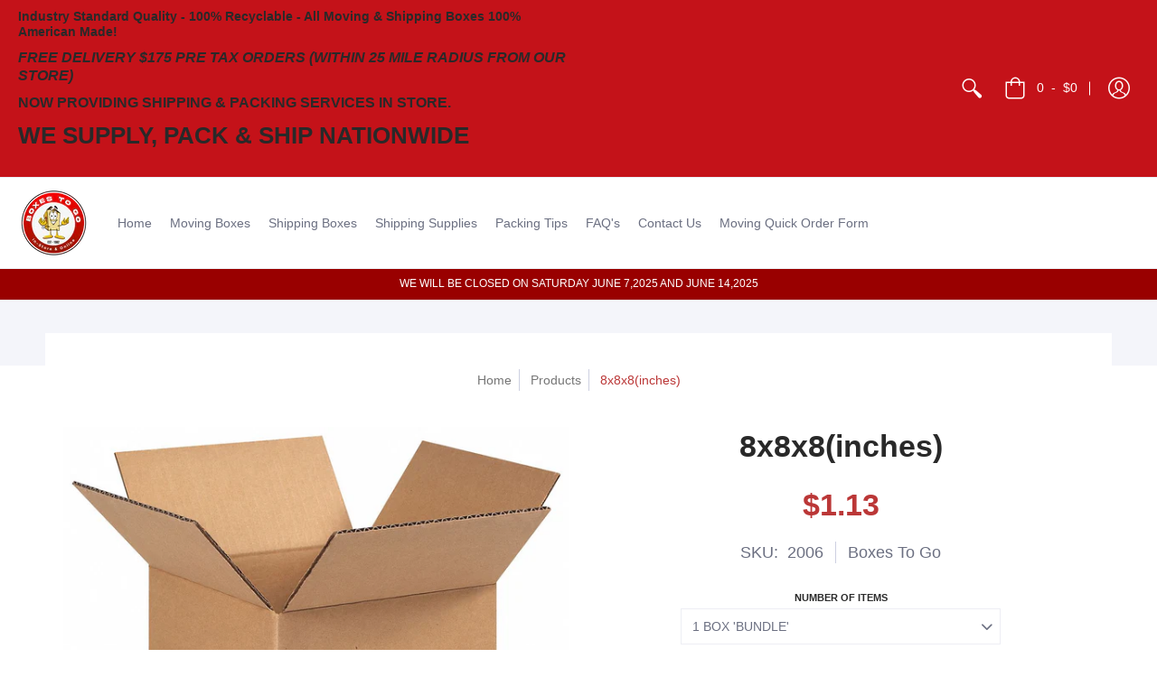

--- FILE ---
content_type: text/html; charset=utf-8
request_url: https://www.boxestogo.com/collections/all-products?view=globo.alsobought
body_size: 19686
content:
[{"id":3842400288881,"title":"Gun\/Rifle  Box - 8\" x 4\" x 52\"","handle":"9-x-6-1-4-x-4","description":"\u003cp\u003ePopularly known as a Gun\/Rifle Box - but you can use it for any long item like a couple of long golf clubs.\u003c\/p\u003e\n\u003cul\u003e\n\u003cli\u003e\n\u003cstrong\u003eHIGH QUALITY MATERIAL: \u003c\/strong\u003eOur Moving and Shipping Corrugated Boxes have been purchased from American manufacturers for the past 40 years. These ECO-FRIENDLY boxes are stiff and great for your moving and shipping needs. You might even be able to reuse them!\u003c\/li\u003e\n\u003cli\u003e\n\u003cstrong\u003eBOX CERTIFICATION:\u003c\/strong\u003e Our American manufacturers adhere to specified quality standards. Each Moving and Shipping box has a Quality Certificate that reflects these standards. Pay attention to the certificate specifications so you do not have problems with moving or shipping these boxes.\u003c\/li\u003e\n\u003cli\u003e\n\u003cstrong\u003eECO-FRIENDLY BOXES: \u003c\/strong\u003eSelling eco-friendly boxes is nothing new for us. We have been doing that for 40 years already.\u003c\/li\u003e\n\u003cli\u003e\n\u003cstrong\u003eCALL OR EMAIL US:\u003c\/strong\u003e Have a problem – Reach out to us via email or phone. We will respond!\u003c\/li\u003e\n\u003c\/ul\u003e\n\u003cp\u003e \u003c\/p\u003e","published_at":"2023-04-03T17:44:50-05:00","created_at":"2019-06-17T00:13:21-05:00","vendor":"Boxes To Go","type":"Boxes","tags":["MATERIAL_Cardboard","PRODUCT TYPE_Boxes","PRODUCT TYPE_Shipping\/Stock","PRODUCT TYPE_Specialty","SPECIALTY_Guns"],"price":815,"price_min":815,"price_max":12225,"available":true,"price_varies":true,"compare_at_price":null,"compare_at_price_min":0,"compare_at_price_max":0,"compare_at_price_varies":false,"variants":[{"id":39667166183537,"title":"1 Box Bundle","option1":"1 Box Bundle","option2":null,"option3":null,"sku":"2112","requires_shipping":true,"taxable":true,"featured_image":null,"available":true,"name":"Gun\/Rifle  Box - 8\" x 4\" x 52\" - 1 Box Bundle","public_title":"1 Box Bundle","options":["1 Box Bundle"],"price":815,"weight":567,"compare_at_price":null,"inventory_management":"shopify","barcode":"00850022719172","requires_selling_plan":false,"selling_plan_allocations":[]},{"id":39667166216305,"title":"5 Box Bundle","option1":"5 Box Bundle","option2":null,"option3":null,"sku":"2112-5","requires_shipping":true,"taxable":true,"featured_image":null,"available":true,"name":"Gun\/Rifle  Box - 8\" x 4\" x 52\" - 5 Box Bundle","public_title":"5 Box Bundle","options":["5 Box Bundle"],"price":4940,"weight":2835,"compare_at_price":null,"inventory_management":"shopify","barcode":"","requires_selling_plan":false,"selling_plan_allocations":[]},{"id":41893901664369,"title":"10 Box Bundle","option1":"10 Box Bundle","option2":null,"option3":null,"sku":null,"requires_shipping":true,"taxable":true,"featured_image":null,"available":true,"name":"Gun\/Rifle  Box - 8\" x 4\" x 52\" - 10 Box Bundle","public_title":"10 Box Bundle","options":["10 Box Bundle"],"price":8150,"weight":567,"compare_at_price":null,"inventory_management":"shopify","barcode":"","requires_selling_plan":false,"selling_plan_allocations":[]},{"id":41912663048305,"title":"15 Box Bundle","option1":"15 Box Bundle","option2":null,"option3":null,"sku":null,"requires_shipping":true,"taxable":true,"featured_image":null,"available":true,"name":"Gun\/Rifle  Box - 8\" x 4\" x 52\" - 15 Box Bundle","public_title":"15 Box Bundle","options":["15 Box Bundle"],"price":12225,"weight":567,"compare_at_price":null,"inventory_management":"shopify","barcode":"","requires_selling_plan":false,"selling_plan_allocations":[]}],"images":["\/\/www.boxestogo.com\/cdn\/shop\/products\/Gun-RifleBox-8x4x52.jpg?v=1588957036","\/\/www.boxestogo.com\/cdn\/shop\/products\/cardboard-box-on-black-background-2021-08-26-17-29-24-utc_dbd3f43a-85c5-404f-8327-332162b0efc2.jpg?v=1643131556","\/\/www.boxestogo.com\/cdn\/shop\/products\/StampGraded_edd7d302-e68d-4560-8447-b9bfd3625bd0.jpg?v=1643131564"],"featured_image":"\/\/www.boxestogo.com\/cdn\/shop\/products\/Gun-RifleBox-8x4x52.jpg?v=1588957036","options":["Number of boxes"],"media":[{"alt":null,"id":6677340160113,"position":1,"preview_image":{"aspect_ratio":1.0,"height":2048,"width":2048,"src":"\/\/www.boxestogo.com\/cdn\/shop\/products\/Gun-RifleBox-8x4x52.jpg?v=1588957036"},"aspect_ratio":1.0,"height":2048,"media_type":"image","src":"\/\/www.boxestogo.com\/cdn\/shop\/products\/Gun-RifleBox-8x4x52.jpg?v=1588957036","width":2048},{"alt":null,"id":21890218918001,"position":2,"preview_image":{"aspect_ratio":0.966,"height":3576,"width":3456,"src":"\/\/www.boxestogo.com\/cdn\/shop\/products\/cardboard-box-on-black-background-2021-08-26-17-29-24-utc_dbd3f43a-85c5-404f-8327-332162b0efc2.jpg?v=1643131556"},"aspect_ratio":0.966,"height":3576,"media_type":"image","src":"\/\/www.boxestogo.com\/cdn\/shop\/products\/cardboard-box-on-black-background-2021-08-26-17-29-24-utc_dbd3f43a-85c5-404f-8327-332162b0efc2.jpg?v=1643131556","width":3456},{"alt":null,"id":21890219114609,"position":3,"preview_image":{"aspect_ratio":1.333,"height":2250,"width":3000,"src":"\/\/www.boxestogo.com\/cdn\/shop\/products\/StampGraded_edd7d302-e68d-4560-8447-b9bfd3625bd0.jpg?v=1643131564"},"aspect_ratio":1.333,"height":2250,"media_type":"image","src":"\/\/www.boxestogo.com\/cdn\/shop\/products\/StampGraded_edd7d302-e68d-4560-8447-b9bfd3625bd0.jpg?v=1643131564","width":3000}],"requires_selling_plan":false,"selling_plan_groups":[],"content":"\u003cp\u003ePopularly known as a Gun\/Rifle Box - but you can use it for any long item like a couple of long golf clubs.\u003c\/p\u003e\n\u003cul\u003e\n\u003cli\u003e\n\u003cstrong\u003eHIGH QUALITY MATERIAL: \u003c\/strong\u003eOur Moving and Shipping Corrugated Boxes have been purchased from American manufacturers for the past 40 years. These ECO-FRIENDLY boxes are stiff and great for your moving and shipping needs. You might even be able to reuse them!\u003c\/li\u003e\n\u003cli\u003e\n\u003cstrong\u003eBOX CERTIFICATION:\u003c\/strong\u003e Our American manufacturers adhere to specified quality standards. Each Moving and Shipping box has a Quality Certificate that reflects these standards. Pay attention to the certificate specifications so you do not have problems with moving or shipping these boxes.\u003c\/li\u003e\n\u003cli\u003e\n\u003cstrong\u003eECO-FRIENDLY BOXES: \u003c\/strong\u003eSelling eco-friendly boxes is nothing new for us. We have been doing that for 40 years already.\u003c\/li\u003e\n\u003cli\u003e\n\u003cstrong\u003eCALL OR EMAIL US:\u003c\/strong\u003e Have a problem – Reach out to us via email or phone. We will respond!\u003c\/li\u003e\n\u003c\/ul\u003e\n\u003cp\u003e \u003c\/p\u003e"},{"id":4353321795697,"title":"Guitar Box 20\"x8\"x50\"","handle":"guitar-box-20x8x50","description":"\u003cp\u003eVery popular among people who ship or move guitars ! Also popular for packing long items\u003c\/p\u003e\n\u003cp\u003eNo image of guitar on the box, just plain box. \u003c\/p\u003e","published_at":"2021-12-17T09:22:43-06:00","created_at":"2019-12-02T12:11:17-06:00","vendor":"Boxes To Go","type":"Boxes","tags":["_bundle-5","_height-50","CollectionsV2--Shipping--CommonShippingBoxes","MATERIAL_Cardboard","PRODUCT TYPE_Boxes","PRODUCT TYPE_Moving","PRODUCT TYPE_Packing","PRODUCT TYPE_Shipping\/Stock","PRODUCT TYPE_Specialty","PRODUCT TYPE_Stock"],"price":1397,"price_min":1397,"price_max":6985,"available":true,"price_varies":true,"compare_at_price":null,"compare_at_price_min":0,"compare_at_price_max":0,"compare_at_price_varies":false,"variants":[{"id":39645847158897,"title":"1 Guitar Box","option1":"1 Guitar Box","option2":null,"option3":null,"sku":"2113","requires_shipping":true,"taxable":true,"featured_image":{"id":15260947153009,"product_id":4353321795697,"position":1,"created_at":"2020-08-07T13:04:17-05:00","updated_at":"2020-08-07T13:04:17-05:00","alt":null,"width":564,"height":573,"src":"\/\/www.boxestogo.com\/cdn\/shop\/products\/guitarboxboxestogo.jpg?v=1596823457","variant_ids":[39645847158897]},"available":true,"name":"Guitar Box 20\"x8\"x50\" - 1 Guitar Box","public_title":"1 Guitar Box","options":["1 Guitar Box"],"price":1397,"weight":1613,"compare_at_price":null,"inventory_management":"shopify","barcode":"00850022719189","featured_media":{"alt":null,"id":7370809835633,"position":1,"preview_image":{"aspect_ratio":0.984,"height":573,"width":564,"src":"\/\/www.boxestogo.com\/cdn\/shop\/products\/guitarboxboxestogo.jpg?v=1596823457"}},"requires_selling_plan":false,"selling_plan_allocations":[]},{"id":39667170181233,"title":"5 Guitar Boxes","option1":"5 Guitar Boxes","option2":null,"option3":null,"sku":"2113-5","requires_shipping":true,"taxable":true,"featured_image":null,"available":true,"name":"Guitar Box 20\"x8\"x50\" - 5 Guitar Boxes","public_title":"5 Guitar Boxes","options":["5 Guitar Boxes"],"price":6985,"weight":8063,"compare_at_price":null,"inventory_management":"shopify","barcode":"","requires_selling_plan":false,"selling_plan_allocations":[]}],"images":["\/\/www.boxestogo.com\/cdn\/shop\/products\/guitarboxboxestogo.jpg?v=1596823457","\/\/www.boxestogo.com\/cdn\/shop\/products\/Boxes_to_Go_-_Logo_ALL.png?v=1641490207","\/\/www.boxestogo.com\/cdn\/shop\/products\/cardboard-box-on-black-background-2021-08-26-17-29-24-utc_7f6ee04b-eebb-4b1b-a5e7-ed3a75eebf30.jpg?v=1643132069","\/\/www.boxestogo.com\/cdn\/shop\/products\/StampGraded_842f81e8-e3ee-43ee-9fa7-47aa11cc1242.jpg?v=1643132084"],"featured_image":"\/\/www.boxestogo.com\/cdn\/shop\/products\/guitarboxboxestogo.jpg?v=1596823457","options":["Number of boxes"],"media":[{"alt":null,"id":7370809835633,"position":1,"preview_image":{"aspect_ratio":0.984,"height":573,"width":564,"src":"\/\/www.boxestogo.com\/cdn\/shop\/products\/guitarboxboxestogo.jpg?v=1596823457"},"aspect_ratio":0.984,"height":573,"media_type":"image","src":"\/\/www.boxestogo.com\/cdn\/shop\/products\/guitarboxboxestogo.jpg?v=1596823457","width":564},{"alt":null,"id":21816292671601,"position":2,"preview_image":{"aspect_ratio":1.0,"height":1667,"width":1667,"src":"\/\/www.boxestogo.com\/cdn\/shop\/products\/Boxes_to_Go_-_Logo_ALL.png?v=1641490207"},"aspect_ratio":1.0,"height":1667,"media_type":"image","src":"\/\/www.boxestogo.com\/cdn\/shop\/products\/Boxes_to_Go_-_Logo_ALL.png?v=1641490207","width":1667},{"alt":null,"id":21890247131249,"position":3,"preview_image":{"aspect_ratio":0.966,"height":3576,"width":3456,"src":"\/\/www.boxestogo.com\/cdn\/shop\/products\/cardboard-box-on-black-background-2021-08-26-17-29-24-utc_7f6ee04b-eebb-4b1b-a5e7-ed3a75eebf30.jpg?v=1643132069"},"aspect_ratio":0.966,"height":3576,"media_type":"image","src":"\/\/www.boxestogo.com\/cdn\/shop\/products\/cardboard-box-on-black-background-2021-08-26-17-29-24-utc_7f6ee04b-eebb-4b1b-a5e7-ed3a75eebf30.jpg?v=1643132069","width":3456},{"alt":null,"id":21890247393393,"position":4,"preview_image":{"aspect_ratio":1.333,"height":2250,"width":3000,"src":"\/\/www.boxestogo.com\/cdn\/shop\/products\/StampGraded_842f81e8-e3ee-43ee-9fa7-47aa11cc1242.jpg?v=1643132084"},"aspect_ratio":1.333,"height":2250,"media_type":"image","src":"\/\/www.boxestogo.com\/cdn\/shop\/products\/StampGraded_842f81e8-e3ee-43ee-9fa7-47aa11cc1242.jpg?v=1643132084","width":3000}],"requires_selling_plan":false,"selling_plan_groups":[],"content":"\u003cp\u003eVery popular among people who ship or move guitars ! Also popular for packing long items\u003c\/p\u003e\n\u003cp\u003eNo image of guitar on the box, just plain box. \u003c\/p\u003e"},{"id":3842391867505,"title":"LP Mailer 12.5\" x 12.5\" x .5\" - 2\" - Adjustable Depth (0.5\" to 2\")","handle":"lp-mailer-12-5-x-12-5-x-5-2","description":"\u003cp\u003eLP Mailer 12.5 x 12.5. Adjustable from 0.5\" - 2\" wide\u003c\/p\u003e\n\u003cul\u003e\n\u003cli\u003e\n\u003cstrong\u003eHIGH QUALITY MATERIAL: \u003c\/strong\u003eOur Moving and Shipping Corrugated Boxes have been purchased from American manufacturers for the past 40 years. These ECO-FRIENDLY boxes are stiff and great for your moving and shipping needs. You might even be able to reuse them!\u003c\/li\u003e\n\u003cli\u003e\n\u003cstrong\u003eBOX CERTIFICATION:\u003c\/strong\u003e Our American manufacturers adhere to specified quality standards. Each Moving and Shipping box has a Quality Certificate that reflects these standards. Pay attention to the certificate specifications so you do not have problems with moving or shipping these boxes.\u003c\/li\u003e\n\u003cli\u003e\n\u003cstrong\u003eECO-FRIENDLY BOXES: \u003c\/strong\u003eSelling eco-friendly boxes is nothing new for us. We have been doing that for 40 years already.\u003c\/li\u003e\n\u003cli\u003e\n\u003cstrong\u003eCALL OR EMAIL US:\u003c\/strong\u003e Have a problem – Reach out to us via email or phone. We will respond!\u003c\/li\u003e\n\u003c\/ul\u003e","published_at":"2022-05-18T15:12:25-05:00","created_at":"2019-06-17T00:10:59-05:00","vendor":"Boxes To Go","type":"Boxes","tags":["_bundle-25","CollectionsV2--Shipping--CommonShippingBoxes","HEIGHT_5-2 in","LENGTH_12-5 in","MATERIAL_Cardboard","PRODUCT TYPE_Boxes","PRODUCT TYPE_Mailers","PRODUCT TYPE_Moving","PRODUCT TYPE_Shipping\/Stock","PRODUCT TYPE_Specialty","PRODUCT TYPE_Stock","SPECIALTY_LPs","WIDTH_12-5 in"],"price":193,"price_min":193,"price_max":4825,"available":true,"price_varies":true,"compare_at_price":null,"compare_at_price_min":0,"compare_at_price_max":0,"compare_at_price_varies":false,"variants":[{"id":39667180896369,"title":"1 LP MAILER","option1":"1 LP MAILER","option2":null,"option3":null,"sku":"1283","requires_shipping":true,"taxable":true,"featured_image":null,"available":true,"name":"LP Mailer 12.5\" x 12.5\" x .5\" - 2\" - Adjustable Depth (0.5\" to 2\") - 1 LP MAILER","public_title":"1 LP MAILER","options":["1 LP MAILER"],"price":193,"weight":204,"compare_at_price":null,"inventory_management":"shopify","barcode":"82310769","requires_selling_plan":false,"selling_plan_allocations":[]},{"id":39667180929137,"title":"5 LP MAILERS","option1":"5 LP MAILERS","option2":null,"option3":null,"sku":"1283-5","requires_shipping":true,"taxable":true,"featured_image":null,"available":true,"name":"LP Mailer 12.5\" x 12.5\" x .5\" - 2\" - Adjustable Depth (0.5\" to 2\") - 5 LP MAILERS","public_title":"5 LP MAILERS","options":["5 LP MAILERS"],"price":965,"weight":1021,"compare_at_price":null,"inventory_management":"shopify","barcode":"","requires_selling_plan":false,"selling_plan_allocations":[]},{"id":39667180961905,"title":"10 LP MAILERS","option1":"10 LP MAILERS","option2":null,"option3":null,"sku":"1283-10","requires_shipping":true,"taxable":true,"featured_image":null,"available":true,"name":"LP Mailer 12.5\" x 12.5\" x .5\" - 2\" - Adjustable Depth (0.5\" to 2\") - 10 LP MAILERS","public_title":"10 LP MAILERS","options":["10 LP MAILERS"],"price":1930,"weight":2041,"compare_at_price":null,"inventory_management":"shopify","barcode":"","requires_selling_plan":false,"selling_plan_allocations":[]},{"id":39667180994673,"title":"15 LP MAILERS","option1":"15 LP MAILERS","option2":null,"option3":null,"sku":"1283-15","requires_shipping":true,"taxable":true,"featured_image":null,"available":true,"name":"LP Mailer 12.5\" x 12.5\" x .5\" - 2\" - Adjustable Depth (0.5\" to 2\") - 15 LP MAILERS","public_title":"15 LP MAILERS","options":["15 LP MAILERS"],"price":2895,"weight":3062,"compare_at_price":null,"inventory_management":"shopify","barcode":"","requires_selling_plan":false,"selling_plan_allocations":[]},{"id":39679827673201,"title":"20 LP MAILERS","option1":"20 LP MAILERS","option2":null,"option3":null,"sku":"1283-20","requires_shipping":true,"taxable":true,"featured_image":null,"available":true,"name":"LP Mailer 12.5\" x 12.5\" x .5\" - 2\" - Adjustable Depth (0.5\" to 2\") - 20 LP MAILERS","public_title":"20 LP MAILERS","options":["20 LP MAILERS"],"price":3860,"weight":4082,"compare_at_price":null,"inventory_management":"shopify","barcode":"","requires_selling_plan":false,"selling_plan_allocations":[]},{"id":39679828263025,"title":"25 LP MAIELRS","option1":"25 LP MAIELRS","option2":null,"option3":null,"sku":"1283-25","requires_shipping":true,"taxable":true,"featured_image":null,"available":true,"name":"LP Mailer 12.5\" x 12.5\" x .5\" - 2\" - Adjustable Depth (0.5\" to 2\") - 25 LP MAIELRS","public_title":"25 LP MAIELRS","options":["25 LP MAIELRS"],"price":4825,"weight":5103,"compare_at_price":null,"inventory_management":"shopify","barcode":"","requires_selling_plan":false,"selling_plan_allocations":[]}],"images":["\/\/www.boxestogo.com\/cdn\/shop\/products\/lp_mailer.jpg?v=1560752858"],"featured_image":"\/\/www.boxestogo.com\/cdn\/shop\/products\/lp_mailer.jpg?v=1560752858","options":["NUMBER OF LP MAILERS"],"media":[{"alt":"LP Mailer 12.5 x 12.5 x .5\" - 2\" - Boxes To Go","id":3959716741233,"position":1,"preview_image":{"aspect_ratio":2.071,"height":156,"width":323,"src":"\/\/www.boxestogo.com\/cdn\/shop\/products\/lp_mailer.jpg?v=1560752858"},"aspect_ratio":2.071,"height":156,"media_type":"image","src":"\/\/www.boxestogo.com\/cdn\/shop\/products\/lp_mailer.jpg?v=1560752858","width":323}],"requires_selling_plan":false,"selling_plan_groups":[],"content":"\u003cp\u003eLP Mailer 12.5 x 12.5. Adjustable from 0.5\" - 2\" wide\u003c\/p\u003e\n\u003cul\u003e\n\u003cli\u003e\n\u003cstrong\u003eHIGH QUALITY MATERIAL: \u003c\/strong\u003eOur Moving and Shipping Corrugated Boxes have been purchased from American manufacturers for the past 40 years. These ECO-FRIENDLY boxes are stiff and great for your moving and shipping needs. You might even be able to reuse them!\u003c\/li\u003e\n\u003cli\u003e\n\u003cstrong\u003eBOX CERTIFICATION:\u003c\/strong\u003e Our American manufacturers adhere to specified quality standards. Each Moving and Shipping box has a Quality Certificate that reflects these standards. Pay attention to the certificate specifications so you do not have problems with moving or shipping these boxes.\u003c\/li\u003e\n\u003cli\u003e\n\u003cstrong\u003eECO-FRIENDLY BOXES: \u003c\/strong\u003eSelling eco-friendly boxes is nothing new for us. We have been doing that for 40 years already.\u003c\/li\u003e\n\u003cli\u003e\n\u003cstrong\u003eCALL OR EMAIL US:\u003c\/strong\u003e Have a problem – Reach out to us via email or phone. We will respond!\u003c\/li\u003e\n\u003c\/ul\u003e"},{"id":3842387443825,"title":"24x18x18(inches) LARGE MOVING BOX","handle":"large-4-5-cu-ft","description":"\u003cp\u003e- Budget \u0026amp; Eco-Friendly Moving Box, Best for bulky items, blankets, toys\u003c\/p\u003e\n\u003cul\u003e\n\u003cli\u003e\n\u003cstrong\u003eHIGH QUALITY MATERIAL: \u003c\/strong\u003eOur Moving and Shipping Corrugated Boxes have been purchased from American manufacturers for the past 40 years. These ECO-FRIENDLY boxes are stiff and great for your moving and shipping needs. You might even be able to reuse them!\u003c\/li\u003e\n\u003cli\u003e\n\u003cstrong\u003eBOX CERTIFICATION:\u003c\/strong\u003e Our American manufacturers adhere to specified quality standards. Each Moving and Shipping box has a Quality Certificate that reflects these standards. Pay attention to the certificate specifications so you do not have problems with moving or shipping these boxes.\u003c\/li\u003e\n\u003cli\u003e\n\u003cstrong\u003eECO-FRIENDLY BOXES: \u003c\/strong\u003eSelling eco-friendly boxes is nothing new for us. We have been doing that for 40 years already.\u003c\/li\u003e\n\u003cli\u003e\n\u003cstrong\u003eCALL OR EMAIL US:\u003c\/strong\u003e Have a problem – Reach out to us via email or phone. We will respond!\u003c\/li\u003e\n\u003c\/ul\u003e\n\u003cp style=\"color: #000000; font-family: \u0026amp;quot; helvetica neue\u0026amp;quot;,helvetica,arial,sans-serif; font-size: 15px; font-style: normal; font-variant: normal; font-weight: 400; letter-spacing: normal; line-height: 1.4; orphans: 2; text-align: left; text-decoration: none; text-indent: 0px; text-transform: none; -webkit-text-stroke-width: 0px; white-space: normal; word-spacing: 0px; margin: 0px 0px 1em 0px;\"\u003e\u003cbr\u003e\u003c\/p\u003e\n\u003cp style=\"color: #000000; font-family: \u0026amp;quot; helvetica neue\u0026amp;quot;,helvetica,arial,sans-serif; font-size: 15px; font-style: normal; font-variant: normal; font-weight: 400; letter-spacing: normal; line-height: 1.4; orphans: 2; text-align: left; text-decoration: none; text-indent: 0px; text-transform: none; -webkit-text-stroke-width: 0px; white-space: normal; word-spacing: 0px; margin: 0px 0px 1em 0px;\"\u003e \u003c\/p\u003e\n\u003cp style=\"color: #000000; font-family: \u0026amp;quot; helvetica neue\u0026amp;quot;,helvetica,arial,sans-serif; font-size: 15px; font-style: normal; font-variant: normal; font-weight: 400; letter-spacing: normal; line-height: 1.4; orphans: 2; text-align: left; text-decoration: none; text-indent: 0px; text-transform: none; -webkit-text-stroke-width: 0px; white-space: normal; word-spacing: 0px; margin: 0px 0px 1em 0px;\"\u003e \u003c\/p\u003e","published_at":"2019-07-20T18:39:02-05:00","created_at":"2019-06-17T00:09:43-05:00","vendor":"Boxes To Go","type":"Boxes","tags":["_bundle-15","CollectionsV2--Moving-CommonMovingBoxes","CollectionsV2--Shipping--CommonShippingBoxes","HEIGHT_18 in","LENGTH_24 in","MATERIAL_Cardboard","PRODUCT TYPE_Boxes","PRODUCT TYPE_Moving","PRODUCT TYPE_Shipping\/Stock","PRODUCT TYPE_Standard","PRODUCT TYPE_Stock","Quick Order","WIDTH_18 in"],"price":453,"price_min":453,"price_max":4530,"available":true,"price_varies":true,"compare_at_price":null,"compare_at_price_min":0,"compare_at_price_max":0,"compare_at_price_varies":false,"variants":[{"id":39666369888369,"title":"1 Box 'Bundle'","option1":"1 Box 'Bundle'","option2":null,"option3":null,"sku":"1030","requires_shipping":true,"taxable":true,"featured_image":null,"available":true,"name":"24x18x18(inches) LARGE MOVING BOX - 1 Box 'Bundle'","public_title":"1 Box 'Bundle'","options":["1 Box 'Bundle'"],"price":453,"weight":975,"compare_at_price":null,"inventory_management":"shopify","barcode":"00850022719011","requires_selling_plan":false,"selling_plan_allocations":[]},{"id":39666369921137,"title":"5 Box Bundle","option1":"5 Box Bundle","option2":null,"option3":null,"sku":"1030-5","requires_shipping":true,"taxable":true,"featured_image":null,"available":true,"name":"24x18x18(inches) LARGE MOVING BOX - 5 Box Bundle","public_title":"5 Box Bundle","options":["5 Box Bundle"],"price":2265,"weight":4876,"compare_at_price":null,"inventory_management":"shopify","barcode":"00850022719011","requires_selling_plan":false,"selling_plan_allocations":[]},{"id":39666369953905,"title":"10 Box Bundle","option1":"10 Box Bundle","option2":null,"option3":null,"sku":"1030-10","requires_shipping":true,"taxable":true,"featured_image":null,"available":true,"name":"24x18x18(inches) LARGE MOVING BOX - 10 Box Bundle","public_title":"10 Box Bundle","options":["10 Box Bundle"],"price":4530,"weight":9752,"compare_at_price":null,"inventory_management":"shopify","barcode":"00850022719011","requires_selling_plan":false,"selling_plan_allocations":[]}],"images":["\/\/www.boxestogo.com\/cdn\/shop\/products\/moving_box-large-4.5.jpg?v=1560752856"],"featured_image":"\/\/www.boxestogo.com\/cdn\/shop\/products\/moving_box-large-4.5.jpg?v=1560752856","options":["Number of boxes"],"media":[{"alt":"Large, 4.5 cu.ft. 24 x 18 x 18 - Boxes To Go","id":3959713726577,"position":1,"preview_image":{"aspect_ratio":1.566,"height":431,"width":675,"src":"\/\/www.boxestogo.com\/cdn\/shop\/products\/moving_box-large-4.5.jpg?v=1560752856"},"aspect_ratio":1.566,"height":431,"media_type":"image","src":"\/\/www.boxestogo.com\/cdn\/shop\/products\/moving_box-large-4.5.jpg?v=1560752856","width":675}],"requires_selling_plan":false,"selling_plan_groups":[],"content":"\u003cp\u003e- Budget \u0026amp; Eco-Friendly Moving Box, Best for bulky items, blankets, toys\u003c\/p\u003e\n\u003cul\u003e\n\u003cli\u003e\n\u003cstrong\u003eHIGH QUALITY MATERIAL: \u003c\/strong\u003eOur Moving and Shipping Corrugated Boxes have been purchased from American manufacturers for the past 40 years. These ECO-FRIENDLY boxes are stiff and great for your moving and shipping needs. You might even be able to reuse them!\u003c\/li\u003e\n\u003cli\u003e\n\u003cstrong\u003eBOX CERTIFICATION:\u003c\/strong\u003e Our American manufacturers adhere to specified quality standards. Each Moving and Shipping box has a Quality Certificate that reflects these standards. Pay attention to the certificate specifications so you do not have problems with moving or shipping these boxes.\u003c\/li\u003e\n\u003cli\u003e\n\u003cstrong\u003eECO-FRIENDLY BOXES: \u003c\/strong\u003eSelling eco-friendly boxes is nothing new for us. We have been doing that for 40 years already.\u003c\/li\u003e\n\u003cli\u003e\n\u003cstrong\u003eCALL OR EMAIL US:\u003c\/strong\u003e Have a problem – Reach out to us via email or phone. We will respond!\u003c\/li\u003e\n\u003c\/ul\u003e\n\u003cp style=\"color: #000000; font-family: \u0026amp;quot; helvetica neue\u0026amp;quot;,helvetica,arial,sans-serif; font-size: 15px; font-style: normal; font-variant: normal; font-weight: 400; letter-spacing: normal; line-height: 1.4; orphans: 2; text-align: left; text-decoration: none; text-indent: 0px; text-transform: none; -webkit-text-stroke-width: 0px; white-space: normal; word-spacing: 0px; margin: 0px 0px 1em 0px;\"\u003e\u003cbr\u003e\u003c\/p\u003e\n\u003cp style=\"color: #000000; font-family: \u0026amp;quot; helvetica neue\u0026amp;quot;,helvetica,arial,sans-serif; font-size: 15px; font-style: normal; font-variant: normal; font-weight: 400; letter-spacing: normal; line-height: 1.4; orphans: 2; text-align: left; text-decoration: none; text-indent: 0px; text-transform: none; -webkit-text-stroke-width: 0px; white-space: normal; word-spacing: 0px; margin: 0px 0px 1em 0px;\"\u003e \u003c\/p\u003e\n\u003cp style=\"color: #000000; font-family: \u0026amp;quot; helvetica neue\u0026amp;quot;,helvetica,arial,sans-serif; font-size: 15px; font-style: normal; font-variant: normal; font-weight: 400; letter-spacing: normal; line-height: 1.4; orphans: 2; text-align: left; text-decoration: none; text-indent: 0px; text-transform: none; -webkit-text-stroke-width: 0px; white-space: normal; word-spacing: 0px; margin: 0px 0px 1em 0px;\"\u003e \u003c\/p\u003e"},{"id":3842387312753,"title":"16x12x12(inches) -Small Moving Box","handle":"small-1-5-cu-ft","description":"\u003cp style=\"color: #000000; font-family: -apple-system,BlinkMacSystemFont,San Francisco,Segoe UI,Roboto,Helvetica Neue,sans-serif; font-size: 15px; font-style: normal; font-variant: normal; font-weight: 400; letter-spacing: normal; line-height: 1.4; orphans: 2; text-align: left; text-decoration: none; text-indent: 0px; text-transform: none; -webkit-text-stroke-width: 0px; white-space: normal; word-spacing: 0px; margin: 0px 0px 1em 0px;\"\u003e\u003cspan style=\"display: inline !important; float: none; background-color: #ffffff; color: #212b36; font-family: -apple-system,BlinkMacSystemFont,San Francisco,Segoe UI,Roboto,Helvetica Neue,sans-serif; font-size: 14px; font-style: normal; font-variant: normal; font-weight: 400; letter-spacing: normal; line-height: 1.4; orphans: 2; text-align: left; text-decoration: none; text-indent: 0px; text-transform: none; -webkit-text-stroke-width: 0px; white-space: normal; word-spacing: 0px;\"\u003e \u003c\/span\u003e\u003cspan color=\"#b00000\" style=\"text-align: left; color: #b00000; text-transform: none; text-indent: 0px; letter-spacing: normal; font-family: -apple-system,BlinkMacSystemFont,San Francisco,Segoe UI,Roboto,Helvetica Neue,sans-serif; font-size: 14px; font-style: normal; font-variant: normal; font-weight: 400; text-decoration: none; word-spacing: 0px; white-space: normal; orphans: 2; -webkit-text-stroke-width: 0px;\"\u003e-\u003cspan style=\"background-color: #ffffff;\"\u003e ECO Friendly Moving\/Shipping Box\u003c\/span\u003e\u003c\/span\u003e\u003c\/p\u003e\n\u003cp style=\"color: #000000; font-family: -apple-system,BlinkMacSystemFont,San Francisco,Segoe UI,Roboto,Helvetica Neue,sans-serif; font-size: 15px; font-style: normal; font-variant: normal; font-weight: 400; letter-spacing: normal; line-height: 1.4; orphans: 2; text-align: left; text-decoration: none; text-indent: 0px; text-transform: none; -webkit-text-stroke-width: 0px; white-space: normal; word-spacing: 0px; margin: 0px 0px 1em 0px;\"\u003e \u003c\/p\u003e\n\u003cul data-mce-fragment=\"1\"\u003e\n\u003cli data-mce-fragment=\"1\"\u003e\n\u003cstrong data-mce-fragment=\"1\"\u003eHIGH QUALITY MATERIAL: \u003c\/strong\u003eOur Moving and Shipping Corrugated Boxes have been purchased from American manufacturers for the past 40 years. These ECO-FRIENDLY boxes are stiff and great for your moving and shipping needs. You might even be able to reuse them!\u003c\/li\u003e\n\u003cli data-mce-fragment=\"1\"\u003e\n\u003cstrong data-mce-fragment=\"1\"\u003eBOX CERTIFICATION:\u003c\/strong\u003e Our American manufacturers adhere to specified quality standards. Each Moving and Shipping box has a Quality Certificate that reflects these standards. Pay attention to the certificate specifications so you do not have problems with moving or shipping these boxes.\u003c\/li\u003e\n\u003cli data-mce-fragment=\"1\"\u003e\n\u003cstrong data-mce-fragment=\"1\"\u003eECO-FRIENDLY BOXES: \u003c\/strong\u003eSelling eco-friendly boxes is nothing new for us. We have been doing that for 40 years already.\u003c\/li\u003e\n\u003cli data-mce-fragment=\"1\"\u003e\n\u003cstrong data-mce-fragment=\"1\"\u003eCALL OR EMAIL US:\u003c\/strong\u003e Have a problem – Reach out to us via email or phone. We will respond!\u003c\/li\u003e\n\u003c\/ul\u003e\n\u003cp style=\"margin: 0px 0px 1em; text-align: left; text-transform: none; line-height: 1.4; text-indent: 0px; letter-spacing: normal; font-size: 15px; font-style: normal; font-variant: normal; font-weight: 400; text-decoration: none; word-spacing: 0px; white-space: normal; orphans: 2; -webkit-text-stroke-width: 0px;\"\u003e\u003cspan style=\"color: #b00000;\" color=\"#b00000\"\u003e \u003c\/span\u003e\u003c\/p\u003e\n\u003cp style=\"margin: 0px 0px 1em; text-align: left; text-transform: none; line-height: 1.4; text-indent: 0px; letter-spacing: normal; font-size: 15px; font-style: normal; font-variant: normal; font-weight: 400; text-decoration: none; word-spacing: 0px; white-space: normal; orphans: 2; -webkit-text-stroke-width: 0px;\"\u003e\u003cspan style=\"color: #b00000;\" color=\"#b00000\"\u003e \u003c\/span\u003e\u003c\/p\u003e","published_at":"2019-07-20T18:39:03-05:00","created_at":"2019-06-17T00:09:40-05:00","vendor":"Boxes To Go","type":"Boxes","tags":["_bundle-25","CollectionsV2--Moving--CommonMovingBoxes","CollectionsV2--Shipping--CommonShippingBoxes","HEIGHT_12 in","LENGTH_16 in","MATERIAL_Cardboard","PRODUCT TYPE_Boxes","PRODUCT TYPE_Moving","PRODUCT TYPE_Shipping\/Stock","PRODUCT TYPE_Standard","PRODUCT TYPE_Stock","Quick Order","WIDTH_12 in"],"price":210,"price_min":210,"price_max":5250,"available":true,"price_varies":true,"compare_at_price":null,"compare_at_price_min":0,"compare_at_price_max":0,"compare_at_price_varies":false,"variants":[{"id":39662857322609,"title":"1 Box 'Bundle'","option1":"1 Box 'Bundle'","option2":null,"option3":null,"sku":"1010","requires_shipping":true,"taxable":true,"featured_image":null,"available":true,"name":"16x12x12(inches) -Small Moving Box - 1 Box 'Bundle'","public_title":"1 Box 'Bundle'","options":["1 Box 'Bundle'"],"price":210,"weight":459,"compare_at_price":null,"inventory_management":"shopify","barcode":"00850022719004","requires_selling_plan":false,"selling_plan_allocations":[]},{"id":39662857355377,"title":"5 Box Bundle","option1":"5 Box Bundle","option2":null,"option3":null,"sku":"1010-5","requires_shipping":true,"taxable":true,"featured_image":null,"available":true,"name":"16x12x12(inches) -Small Moving Box - 5 Box Bundle","public_title":"5 Box Bundle","options":["5 Box Bundle"],"price":1050,"weight":2295,"compare_at_price":null,"inventory_management":"shopify","barcode":"00850022719004","requires_selling_plan":false,"selling_plan_allocations":[]},{"id":39662857388145,"title":"10 Box Bundle","option1":"10 Box Bundle","option2":null,"option3":null,"sku":"1010-10","requires_shipping":true,"taxable":true,"featured_image":null,"available":true,"name":"16x12x12(inches) -Small Moving Box - 10 Box Bundle","public_title":"10 Box Bundle","options":["10 Box Bundle"],"price":2100,"weight":4590,"compare_at_price":null,"inventory_management":"shopify","barcode":"00850022719004","requires_selling_plan":false,"selling_plan_allocations":[]},{"id":39662857486449,"title":"25 Box Bundle","option1":"25 Box Bundle","option2":null,"option3":null,"sku":"1010-25","requires_shipping":true,"taxable":true,"featured_image":null,"available":true,"name":"16x12x12(inches) -Small Moving Box - 25 Box Bundle","public_title":"25 Box Bundle","options":["25 Box Bundle"],"price":5250,"weight":11476,"compare_at_price":null,"inventory_management":"shopify","barcode":"00850022719004","requires_selling_plan":false,"selling_plan_allocations":[]}],"images":["\/\/www.boxestogo.com\/cdn\/shop\/products\/1010_small_60007d78-965b-4e58-8f7b-7c73e69e39c1.jpg?v=1562652666","\/\/www.boxestogo.com\/cdn\/shop\/products\/cardboard-box-on-black-background-2021-08-26-17-29-24-utc_5f8da379-3126-401a-9911-441ca91b8925.jpg?v=1642701180","\/\/www.boxestogo.com\/cdn\/shop\/products\/StampGraded_730a168f-2a98-4477-adaa-e62bcaed95ec.jpg?v=1642701192"],"featured_image":"\/\/www.boxestogo.com\/cdn\/shop\/products\/1010_small_60007d78-965b-4e58-8f7b-7c73e69e39c1.jpg?v=1562652666","options":["Number of boxes"],"media":[{"alt":"Small, 1.5 cu.ft. 16x12x12 - Boxes To Go","id":3959713661041,"position":1,"preview_image":{"aspect_ratio":1.0,"height":125,"width":125,"src":"\/\/www.boxestogo.com\/cdn\/shop\/products\/1010_small_60007d78-965b-4e58-8f7b-7c73e69e39c1.jpg?v=1562652666"},"aspect_ratio":1.0,"height":125,"media_type":"image","src":"\/\/www.boxestogo.com\/cdn\/shop\/products\/1010_small_60007d78-965b-4e58-8f7b-7c73e69e39c1.jpg?v=1562652666","width":125},{"alt":null,"id":21870939013233,"position":2,"preview_image":{"aspect_ratio":0.966,"height":3576,"width":3456,"src":"\/\/www.boxestogo.com\/cdn\/shop\/products\/cardboard-box-on-black-background-2021-08-26-17-29-24-utc_5f8da379-3126-401a-9911-441ca91b8925.jpg?v=1642701180"},"aspect_ratio":0.966,"height":3576,"media_type":"image","src":"\/\/www.boxestogo.com\/cdn\/shop\/products\/cardboard-box-on-black-background-2021-08-26-17-29-24-utc_5f8da379-3126-401a-9911-441ca91b8925.jpg?v=1642701180","width":3456},{"alt":null,"id":21870939406449,"position":3,"preview_image":{"aspect_ratio":1.333,"height":2250,"width":3000,"src":"\/\/www.boxestogo.com\/cdn\/shop\/products\/StampGraded_730a168f-2a98-4477-adaa-e62bcaed95ec.jpg?v=1642701192"},"aspect_ratio":1.333,"height":2250,"media_type":"image","src":"\/\/www.boxestogo.com\/cdn\/shop\/products\/StampGraded_730a168f-2a98-4477-adaa-e62bcaed95ec.jpg?v=1642701192","width":3000}],"requires_selling_plan":false,"selling_plan_groups":[],"content":"\u003cp style=\"color: #000000; font-family: -apple-system,BlinkMacSystemFont,San Francisco,Segoe UI,Roboto,Helvetica Neue,sans-serif; font-size: 15px; font-style: normal; font-variant: normal; font-weight: 400; letter-spacing: normal; line-height: 1.4; orphans: 2; text-align: left; text-decoration: none; text-indent: 0px; text-transform: none; -webkit-text-stroke-width: 0px; white-space: normal; word-spacing: 0px; margin: 0px 0px 1em 0px;\"\u003e\u003cspan style=\"display: inline !important; float: none; background-color: #ffffff; color: #212b36; font-family: -apple-system,BlinkMacSystemFont,San Francisco,Segoe UI,Roboto,Helvetica Neue,sans-serif; font-size: 14px; font-style: normal; font-variant: normal; font-weight: 400; letter-spacing: normal; line-height: 1.4; orphans: 2; text-align: left; text-decoration: none; text-indent: 0px; text-transform: none; -webkit-text-stroke-width: 0px; white-space: normal; word-spacing: 0px;\"\u003e \u003c\/span\u003e\u003cspan color=\"#b00000\" style=\"text-align: left; color: #b00000; text-transform: none; text-indent: 0px; letter-spacing: normal; font-family: -apple-system,BlinkMacSystemFont,San Francisco,Segoe UI,Roboto,Helvetica Neue,sans-serif; font-size: 14px; font-style: normal; font-variant: normal; font-weight: 400; text-decoration: none; word-spacing: 0px; white-space: normal; orphans: 2; -webkit-text-stroke-width: 0px;\"\u003e-\u003cspan style=\"background-color: #ffffff;\"\u003e ECO Friendly Moving\/Shipping Box\u003c\/span\u003e\u003c\/span\u003e\u003c\/p\u003e\n\u003cp style=\"color: #000000; font-family: -apple-system,BlinkMacSystemFont,San Francisco,Segoe UI,Roboto,Helvetica Neue,sans-serif; font-size: 15px; font-style: normal; font-variant: normal; font-weight: 400; letter-spacing: normal; line-height: 1.4; orphans: 2; text-align: left; text-decoration: none; text-indent: 0px; text-transform: none; -webkit-text-stroke-width: 0px; white-space: normal; word-spacing: 0px; margin: 0px 0px 1em 0px;\"\u003e \u003c\/p\u003e\n\u003cul data-mce-fragment=\"1\"\u003e\n\u003cli data-mce-fragment=\"1\"\u003e\n\u003cstrong data-mce-fragment=\"1\"\u003eHIGH QUALITY MATERIAL: \u003c\/strong\u003eOur Moving and Shipping Corrugated Boxes have been purchased from American manufacturers for the past 40 years. These ECO-FRIENDLY boxes are stiff and great for your moving and shipping needs. You might even be able to reuse them!\u003c\/li\u003e\n\u003cli data-mce-fragment=\"1\"\u003e\n\u003cstrong data-mce-fragment=\"1\"\u003eBOX CERTIFICATION:\u003c\/strong\u003e Our American manufacturers adhere to specified quality standards. Each Moving and Shipping box has a Quality Certificate that reflects these standards. Pay attention to the certificate specifications so you do not have problems with moving or shipping these boxes.\u003c\/li\u003e\n\u003cli data-mce-fragment=\"1\"\u003e\n\u003cstrong data-mce-fragment=\"1\"\u003eECO-FRIENDLY BOXES: \u003c\/strong\u003eSelling eco-friendly boxes is nothing new for us. We have been doing that for 40 years already.\u003c\/li\u003e\n\u003cli data-mce-fragment=\"1\"\u003e\n\u003cstrong data-mce-fragment=\"1\"\u003eCALL OR EMAIL US:\u003c\/strong\u003e Have a problem – Reach out to us via email or phone. We will respond!\u003c\/li\u003e\n\u003c\/ul\u003e\n\u003cp style=\"margin: 0px 0px 1em; text-align: left; text-transform: none; line-height: 1.4; text-indent: 0px; letter-spacing: normal; font-size: 15px; font-style: normal; font-variant: normal; font-weight: 400; text-decoration: none; word-spacing: 0px; white-space: normal; orphans: 2; -webkit-text-stroke-width: 0px;\"\u003e\u003cspan style=\"color: #b00000;\" color=\"#b00000\"\u003e \u003c\/span\u003e\u003c\/p\u003e\n\u003cp style=\"margin: 0px 0px 1em; text-align: left; text-transform: none; line-height: 1.4; text-indent: 0px; letter-spacing: normal; font-size: 15px; font-style: normal; font-variant: normal; font-weight: 400; text-decoration: none; word-spacing: 0px; white-space: normal; orphans: 2; -webkit-text-stroke-width: 0px;\"\u003e\u003cspan style=\"color: #b00000;\" color=\"#b00000\"\u003e \u003c\/span\u003e\u003c\/p\u003e"},{"id":3842389639281,"title":"Picture\/Mirror Box - 30\" x 5\" x 24\"","handle":"30-x-5-x-24","description":"\u003cp\u003e\u003cspan style=\"background-color: #ffffff;\"\u003ePicture\/Mirror \u003c\/span\u003e30\" x 5\" x 24\" - protect your precious art and pictures while moving or storing\u003c\/p\u003e\n\u003cul\u003e\n\u003cli\u003e\n\u003cstrong\u003eHIGH QUALITY MATERIAL: \u003c\/strong\u003eOur Moving and Shipping Corrugated Boxes have been purchased from American manufacturers for the past 40 years. These ECO-FRIENDLY boxes are stiff and great for your moving and shipping needs. You might even be able to reuse them!\u003c\/li\u003e\n\u003cli\u003e\n\u003cstrong\u003eBOX CERTIFICATION:\u003c\/strong\u003e Our American manufacturers adhere to specified quality standards. Each Moving and Shipping box has a Quality Certificate that reflects these standards. Pay attention to the certificate specifications so you do not have problems with moving or shipping these boxes.\u003c\/li\u003e\n\u003cli\u003e\n\u003cstrong\u003eECO-FRIENDLY BOXES: \u003c\/strong\u003eSelling eco-friendly boxes is nothing new for us. We have been doing that for 40 years already.\u003c\/li\u003e\n\u003cli\u003e\n\u003cstrong\u003eCALL OR EMAIL US:\u003c\/strong\u003e Have a problem – Reach out to us via email or phone. We will respond!\u003c\/li\u003e\n\u003c\/ul\u003e","published_at":"2019-07-20T18:38:55-05:00","created_at":"2019-06-17T00:10:21-05:00","vendor":"Boxes To Go","type":"Boxes","tags":["_bundle-10","CollectionsV2--Moving--PictureMirrorBoxes","CollectionsV2--Shipping--PictureMirrorArtBoxes","CollectionsV2--Shipping-CommonShippingBoxes","FURNITURE\/APPLIANCES_Pictures\/Mirrors","HEIGHT_24 in","LENGTH_30 in","MATERIAL_Cardboard","PRODUCT TYPE_Boxes","PRODUCT TYPE_Moving","PRODUCT TYPE_PictureMirror","PRODUCT TYPE_Shipping\/Stock","PRODUCT TYPE_Specialty","PRODUCT TYPE_Stock","Quick Order","SPECIALTY_Pictures\/Mirrors","WIDTH_5 in"],"price":611,"price_min":611,"price_max":6110,"available":true,"price_varies":true,"compare_at_price":null,"compare_at_price_min":0,"compare_at_price_max":0,"compare_at_price_varies":false,"variants":[{"id":39667136921713,"title":"1 Box 'Bundle'","option1":"1 Box 'Bundle'","option2":null,"option3":null,"sku":"1197","requires_shipping":true,"taxable":true,"featured_image":null,"available":true,"name":"Picture\/Mirror Box - 30\" x 5\" x 24\" - 1 Box 'Bundle'","public_title":"1 Box 'Bundle'","options":["1 Box 'Bundle'"],"price":611,"weight":816,"compare_at_price":null,"inventory_management":"shopify","barcode":"00850022719158","requires_selling_plan":false,"selling_plan_allocations":[]},{"id":39667136954481,"title":"5 Box Bundle","option1":"5 Box Bundle","option2":null,"option3":null,"sku":"1197-5","requires_shipping":true,"taxable":true,"featured_image":null,"available":true,"name":"Picture\/Mirror Box - 30\" x 5\" x 24\" - 5 Box Bundle","public_title":"5 Box Bundle","options":["5 Box Bundle"],"price":3055,"weight":4082,"compare_at_price":null,"inventory_management":"shopify","barcode":"","requires_selling_plan":false,"selling_plan_allocations":[]},{"id":41912601313393,"title":"10 Box Bundle","option1":"10 Box Bundle","option2":null,"option3":null,"sku":null,"requires_shipping":true,"taxable":true,"featured_image":null,"available":true,"name":"Picture\/Mirror Box - 30\" x 5\" x 24\" - 10 Box Bundle","public_title":"10 Box Bundle","options":["10 Box Bundle"],"price":6110,"weight":816,"compare_at_price":null,"inventory_management":"shopify","barcode":"","requires_selling_plan":false,"selling_plan_allocations":[]}],"images":["\/\/www.boxestogo.com\/cdn\/shop\/products\/picture_box.jpg?v=1562652664","\/\/www.boxestogo.com\/cdn\/shop\/products\/cardboard-box-on-black-background-2021-08-26-17-29-24-utc_e985ef34-8981-42d4-8f24-45097e944251.jpg?v=1643129216","\/\/www.boxestogo.com\/cdn\/shop\/products\/StampGraded_3884bbe6-cc26-4bf2-840f-b91fff50597f.jpg?v=1643129225"],"featured_image":"\/\/www.boxestogo.com\/cdn\/shop\/products\/picture_box.jpg?v=1562652664","options":["Number of boxes"],"media":[{"alt":"30 x 5 x 24 - Picture\/Mirror Box - Boxes To Go","id":3959714873457,"position":1,"preview_image":{"aspect_ratio":1.0,"height":200,"width":200,"src":"\/\/www.boxestogo.com\/cdn\/shop\/products\/picture_box.jpg?v=1562652664"},"aspect_ratio":1.0,"height":200,"media_type":"image","src":"\/\/www.boxestogo.com\/cdn\/shop\/products\/picture_box.jpg?v=1562652664","width":200},{"alt":null,"id":21889994588273,"position":2,"preview_image":{"aspect_ratio":0.966,"height":3576,"width":3456,"src":"\/\/www.boxestogo.com\/cdn\/shop\/products\/cardboard-box-on-black-background-2021-08-26-17-29-24-utc_e985ef34-8981-42d4-8f24-45097e944251.jpg?v=1643129216"},"aspect_ratio":0.966,"height":3576,"media_type":"image","src":"\/\/www.boxestogo.com\/cdn\/shop\/products\/cardboard-box-on-black-background-2021-08-26-17-29-24-utc_e985ef34-8981-42d4-8f24-45097e944251.jpg?v=1643129216","width":3456},{"alt":null,"id":21889995440241,"position":3,"preview_image":{"aspect_ratio":1.333,"height":2250,"width":3000,"src":"\/\/www.boxestogo.com\/cdn\/shop\/products\/StampGraded_3884bbe6-cc26-4bf2-840f-b91fff50597f.jpg?v=1643129225"},"aspect_ratio":1.333,"height":2250,"media_type":"image","src":"\/\/www.boxestogo.com\/cdn\/shop\/products\/StampGraded_3884bbe6-cc26-4bf2-840f-b91fff50597f.jpg?v=1643129225","width":3000}],"requires_selling_plan":false,"selling_plan_groups":[],"content":"\u003cp\u003e\u003cspan style=\"background-color: #ffffff;\"\u003ePicture\/Mirror \u003c\/span\u003e30\" x 5\" x 24\" - protect your precious art and pictures while moving or storing\u003c\/p\u003e\n\u003cul\u003e\n\u003cli\u003e\n\u003cstrong\u003eHIGH QUALITY MATERIAL: \u003c\/strong\u003eOur Moving and Shipping Corrugated Boxes have been purchased from American manufacturers for the past 40 years. These ECO-FRIENDLY boxes are stiff and great for your moving and shipping needs. You might even be able to reuse them!\u003c\/li\u003e\n\u003cli\u003e\n\u003cstrong\u003eBOX CERTIFICATION:\u003c\/strong\u003e Our American manufacturers adhere to specified quality standards. Each Moving and Shipping box has a Quality Certificate that reflects these standards. Pay attention to the certificate specifications so you do not have problems with moving or shipping these boxes.\u003c\/li\u003e\n\u003cli\u003e\n\u003cstrong\u003eECO-FRIENDLY BOXES: \u003c\/strong\u003eSelling eco-friendly boxes is nothing new for us. We have been doing that for 40 years already.\u003c\/li\u003e\n\u003cli\u003e\n\u003cstrong\u003eCALL OR EMAIL US:\u003c\/strong\u003e Have a problem – Reach out to us via email or phone. We will respond!\u003c\/li\u003e\n\u003c\/ul\u003e"},{"id":3842389540977,"title":"Picture\/Mirror Box -  36\" x 5\" x 30\"","handle":"picture-mirror-1-pc","description":"\u003cp\u003ePicture\/Mirror Box - 36\" x 5\" x 30\" - protect your precious art and pictures while moving or storing\u003c\/p\u003e\n\u003cul\u003e\n\u003cli\u003e\n\u003cstrong\u003eHIGH QUALITY MATERIAL: \u003c\/strong\u003eOur Moving and Shipping Corrugated Boxes have been purchased from American manufacturers for the past 40 years. These ECO-FRIENDLY boxes are stiff and great for your moving and shipping needs. You might even be able to reuse them!\u003c\/li\u003e\n\u003cli\u003e\n\u003cstrong\u003eBOX CERTIFICATION:\u003c\/strong\u003e Our American manufacturers adhere to specified quality standards. Each Moving and Shipping box has a Quality Certificate that reflects these standards. Pay attention to the certificate specifications so you do not have problems with moving or shipping these boxes.\u003c\/li\u003e\n\u003cli\u003e\n\u003cstrong\u003eECO-FRIENDLY BOXES: \u003c\/strong\u003eSelling eco-friendly boxes is nothing new for us. We have been doing that for 40 years already.\u003c\/li\u003e\n\u003cli\u003e\n\u003cstrong\u003eCALL OR EMAIL US:\u003c\/strong\u003e Have a problem – Reach out to us via email or phone. We will respond!\u003c\/li\u003e\n\u003c\/ul\u003e","published_at":"2019-07-20T18:38:55-05:00","created_at":"2019-06-17T00:10:20-05:00","vendor":"Boxes To Go","type":"Boxes","tags":["_bundle-10","CollectionsV2--Moving--PictureMirrorBoxes","CollectionsV2--Shipping--PictureMirrorArtBoxes","CollectionsV2--Shipping-CommonShippingBoxes","FURNITURE\/APPLIANCES_Pictures\/Mirrors","HEIGHT_30 in","LENGTH_36 in","MATERIAL_Cardboard","PRODUCT TYPE_Boxes","PRODUCT TYPE_Moving","PRODUCT TYPE_PictureMirror","PRODUCT TYPE_Shipping\/Stock","PRODUCT TYPE_Stock","Quick Order","SPECIALTY_Pictures\/Mirrors","WIDTH_5 in"],"price":847,"price_min":847,"price_max":16940,"available":true,"price_varies":true,"compare_at_price":null,"compare_at_price_min":0,"compare_at_price_max":0,"compare_at_price_varies":false,"variants":[{"id":39667133382769,"title":"1 Box Bundle","option1":"1 Box Bundle","option2":null,"option3":null,"sku":"1196","requires_shipping":true,"taxable":true,"featured_image":null,"available":true,"name":"Picture\/Mirror Box -  36\" x 5\" x 30\" - 1 Box Bundle","public_title":"1 Box Bundle","options":["1 Box Bundle"],"price":847,"weight":1202,"compare_at_price":null,"inventory_management":"shopify","barcode":"00850022719141","requires_selling_plan":false,"selling_plan_allocations":[]},{"id":39667133415537,"title":"5 Box Bundle","option1":"5 Box Bundle","option2":null,"option3":null,"sku":"1196-5","requires_shipping":true,"taxable":true,"featured_image":null,"available":true,"name":"Picture\/Mirror Box -  36\" x 5\" x 30\" - 5 Box Bundle","public_title":"5 Box Bundle","options":["5 Box Bundle"],"price":4235,"weight":5897,"compare_at_price":null,"inventory_management":"shopify","barcode":"","requires_selling_plan":false,"selling_plan_allocations":[]},{"id":41912587452529,"title":"10 Box Bundle","option1":"10 Box Bundle","option2":null,"option3":null,"sku":null,"requires_shipping":true,"taxable":true,"featured_image":null,"available":true,"name":"Picture\/Mirror Box -  36\" x 5\" x 30\" - 10 Box Bundle","public_title":"10 Box Bundle","options":["10 Box Bundle"],"price":8640,"weight":1202,"compare_at_price":null,"inventory_management":"shopify","barcode":"","requires_selling_plan":false,"selling_plan_allocations":[]},{"id":41912587485297,"title":"20 Box Bundle","option1":"20 Box Bundle","option2":null,"option3":null,"sku":null,"requires_shipping":true,"taxable":true,"featured_image":null,"available":true,"name":"Picture\/Mirror Box -  36\" x 5\" x 30\" - 20 Box Bundle","public_title":"20 Box Bundle","options":["20 Box Bundle"],"price":16940,"weight":1202,"compare_at_price":null,"inventory_management":"shopify","barcode":"","requires_selling_plan":false,"selling_plan_allocations":[]}],"images":["\/\/www.boxestogo.com\/cdn\/shop\/products\/picture_mirror_box-1-piece.jpg?v=1560752832","\/\/www.boxestogo.com\/cdn\/shop\/products\/cardboard-box-on-black-background-2021-08-26-17-29-24-utc_82479b67-ef9b-4b7d-b0c3-76cb04f020f1.jpg?v=1643128904","\/\/www.boxestogo.com\/cdn\/shop\/products\/StampGraded_7ccc26f8-a4d7-490d-b9cc-f3348321c0a8.jpg?v=1643128915"],"featured_image":"\/\/www.boxestogo.com\/cdn\/shop\/products\/picture_mirror_box-1-piece.jpg?v=1560752832","options":["Number of boxes"],"media":[{"alt":"36 x 5 x 30 - Boxes To Go","id":3959714840689,"position":1,"preview_image":{"aspect_ratio":0.937,"height":683,"width":640,"src":"\/\/www.boxestogo.com\/cdn\/shop\/products\/picture_mirror_box-1-piece.jpg?v=1560752832"},"aspect_ratio":0.937,"height":683,"media_type":"image","src":"\/\/www.boxestogo.com\/cdn\/shop\/products\/picture_mirror_box-1-piece.jpg?v=1560752832","width":640},{"alt":null,"id":21889943371889,"position":2,"preview_image":{"aspect_ratio":0.966,"height":3576,"width":3456,"src":"\/\/www.boxestogo.com\/cdn\/shop\/products\/cardboard-box-on-black-background-2021-08-26-17-29-24-utc_82479b67-ef9b-4b7d-b0c3-76cb04f020f1.jpg?v=1643128904"},"aspect_ratio":0.966,"height":3576,"media_type":"image","src":"\/\/www.boxestogo.com\/cdn\/shop\/products\/cardboard-box-on-black-background-2021-08-26-17-29-24-utc_82479b67-ef9b-4b7d-b0c3-76cb04f020f1.jpg?v=1643128904","width":3456},{"alt":null,"id":21889945174129,"position":3,"preview_image":{"aspect_ratio":1.333,"height":2250,"width":3000,"src":"\/\/www.boxestogo.com\/cdn\/shop\/products\/StampGraded_7ccc26f8-a4d7-490d-b9cc-f3348321c0a8.jpg?v=1643128915"},"aspect_ratio":1.333,"height":2250,"media_type":"image","src":"\/\/www.boxestogo.com\/cdn\/shop\/products\/StampGraded_7ccc26f8-a4d7-490d-b9cc-f3348321c0a8.jpg?v=1643128915","width":3000}],"requires_selling_plan":false,"selling_plan_groups":[],"content":"\u003cp\u003ePicture\/Mirror Box - 36\" x 5\" x 30\" - protect your precious art and pictures while moving or storing\u003c\/p\u003e\n\u003cul\u003e\n\u003cli\u003e\n\u003cstrong\u003eHIGH QUALITY MATERIAL: \u003c\/strong\u003eOur Moving and Shipping Corrugated Boxes have been purchased from American manufacturers for the past 40 years. These ECO-FRIENDLY boxes are stiff and great for your moving and shipping needs. You might even be able to reuse them!\u003c\/li\u003e\n\u003cli\u003e\n\u003cstrong\u003eBOX CERTIFICATION:\u003c\/strong\u003e Our American manufacturers adhere to specified quality standards. Each Moving and Shipping box has a Quality Certificate that reflects these standards. Pay attention to the certificate specifications so you do not have problems with moving or shipping these boxes.\u003c\/li\u003e\n\u003cli\u003e\n\u003cstrong\u003eECO-FRIENDLY BOXES: \u003c\/strong\u003eSelling eco-friendly boxes is nothing new for us. We have been doing that for 40 years already.\u003c\/li\u003e\n\u003cli\u003e\n\u003cstrong\u003eCALL OR EMAIL US:\u003c\/strong\u003e Have a problem – Reach out to us via email or phone. We will respond!\u003c\/li\u003e\n\u003c\/ul\u003e"},{"id":4537337577585,"title":"18x18x18(inches) - Medium Moving\/Shipping Box","handle":"copy-of-18-x-18-x-16-medium-box-200-32ect-bundle-of-15","description":"\u003cp\u003e- Budget \u0026amp; Eco-Friendly Medium Moving Box. Best for small appliances, folded clothes.\u003c\/p\u003e\n\u003cul\u003e\n\u003cli\u003e\n\u003cstrong\u003eHIGH QUALITY MATERIAL: \u003c\/strong\u003eOur Moving and Shipping Corrugated Boxes have been purchased from American manufacturers for the past 40 years. These ECO-FRIENDLY boxes are stiff and great for your moving and shipping needs. You might even be able to reuse them!\u003c\/li\u003e\n\u003cli\u003e\n\u003cstrong\u003eBOX CERTIFICATION:\u003c\/strong\u003e Our American manufacturers adhere to specified quality standards. Each Moving and Shipping box has a Quality Certificate that reflects these standards. Pay attention to the certificate specifications so you do not have problems with moving or shipping these boxes.\u003c\/li\u003e\n\u003cli\u003e\n\u003cstrong\u003eECO-FRIENDLY BOXES: \u003c\/strong\u003eSelling eco-friendly boxes is nothing new for us. We have been doing that for 40 years already.\u003c\/li\u003e\n\u003cli\u003e\n\u003cstrong\u003eCALL OR EMAIL US:\u003c\/strong\u003e Have a problem – Reach out to us via email or phone. We will respond!\u003c\/li\u003e\n\u003c\/ul\u003e\n\u003cp style=\"color: #000000; font-family: \u0026amp;quot; helvetica neue\u0026amp;quot;,helvetica,arial,sans-serif; font-size: 15px; font-style: normal; font-variant: normal; font-weight: 400; letter-spacing: normal; line-height: 1.4; orphans: 2; text-align: left; text-decoration: none; text-indent: 0px; text-transform: none; -webkit-text-stroke-width: 0px; white-space: normal; word-spacing: 0px; margin: 0px 0px 1em 0px;\"\u003e \u003c\/p\u003e","published_at":"2020-07-15T18:32:10-05:00","created_at":"2020-07-15T18:29:58-05:00","vendor":"Boxes To Go","type":"Boxes","tags":["_bundle-15","AMAZON","HEIGHT_16 in","LENGTH_18 in","MATERIAL_Cardboard","PACKING MATERIALS_Dividers","PRODUCT TYPE_Boxes","PRODUCT TYPE_Moving","PRODUCT TYPE_Packing","PRODUCT TYPE_Shipping\/Stock","PRODUCT TYPE_Standard","PRODUCT TYPE_Stock","PRODUCT TYPE_Supplies","Quick Order","SPECIALTY_Dishes\/Crystal\/China","WIDTH_18 in"],"price":436,"price_min":436,"price_max":8720,"available":true,"price_varies":true,"compare_at_price":null,"compare_at_price_min":0,"compare_at_price_max":0,"compare_at_price_varies":false,"variants":[{"id":39664356556913,"title":"1 Box 'Bundle'","option1":"1 Box 'Bundle'","option2":null,"option3":null,"sku":"1020","requires_shipping":true,"taxable":true,"featured_image":null,"available":true,"name":"18x18x18(inches) - Medium Moving\/Shipping Box - 1 Box 'Bundle'","public_title":"1 Box 'Bundle'","options":["1 Box 'Bundle'"],"price":436,"weight":825,"compare_at_price":null,"inventory_management":"shopify","barcode":"00850022719011","requires_selling_plan":false,"selling_plan_allocations":[]},{"id":39664356589681,"title":"5 Box Bundle","option1":"5 Box Bundle","option2":null,"option3":null,"sku":"1020-5","requires_shipping":true,"taxable":true,"featured_image":null,"available":true,"name":"18x18x18(inches) - Medium Moving\/Shipping Box - 5 Box Bundle","public_title":"5 Box Bundle","options":["5 Box Bundle"],"price":2180,"weight":4125,"compare_at_price":null,"inventory_management":"shopify","barcode":"00850022719011","requires_selling_plan":false,"selling_plan_allocations":[]},{"id":39664356622449,"title":"10 Box Bundle","option1":"10 Box Bundle","option2":null,"option3":null,"sku":"1020-10","requires_shipping":true,"taxable":true,"featured_image":null,"available":true,"name":"18x18x18(inches) - Medium Moving\/Shipping Box - 10 Box Bundle","public_title":"10 Box Bundle","options":["10 Box Bundle"],"price":4360,"weight":8251,"compare_at_price":null,"inventory_management":"shopify","barcode":"00850022719011","requires_selling_plan":false,"selling_plan_allocations":[]},{"id":39664356655217,"title":"20 Box Bundle","option1":"20 Box Bundle","option2":null,"option3":null,"sku":"1020-15","requires_shipping":true,"taxable":true,"featured_image":null,"available":true,"name":"18x18x18(inches) - Medium Moving\/Shipping Box - 20 Box Bundle","public_title":"20 Box Bundle","options":["20 Box Bundle"],"price":8720,"weight":12374,"compare_at_price":null,"inventory_management":"shopify","barcode":"00850022719011","requires_selling_plan":false,"selling_plan_allocations":[]}],"images":["\/\/www.boxestogo.com\/cdn\/shop\/products\/moving_box-medium-3.0_75bb5ed7-80f5-4413-bee2-bb0dc7bf1ae8.jpg?v=1594855799","\/\/www.boxestogo.com\/cdn\/shop\/products\/cardboard-box-on-black-background-2021-08-26-17-29-24-utc_0fcad25a-6416-4d8f-b1be-00eb95470114.jpg?v=1642799548","\/\/www.boxestogo.com\/cdn\/shop\/products\/StampGraded_cc13631c-17f2-4819-be68-8e4b4d5b43f0.jpg?v=1642799561"],"featured_image":"\/\/www.boxestogo.com\/cdn\/shop\/products\/moving_box-medium-3.0_75bb5ed7-80f5-4413-bee2-bb0dc7bf1ae8.jpg?v=1594855799","options":["Number of boxes"],"media":[{"alt":"Medium, 3.0 cu.ft. 18 x 18 x 16 - Boxes To Go","id":7195834417265,"position":1,"preview_image":{"aspect_ratio":1.0,"height":500,"width":500,"src":"\/\/www.boxestogo.com\/cdn\/shop\/products\/moving_box-medium-3.0_75bb5ed7-80f5-4413-bee2-bb0dc7bf1ae8.jpg?v=1594855799"},"aspect_ratio":1.0,"height":500,"media_type":"image","src":"\/\/www.boxestogo.com\/cdn\/shop\/products\/moving_box-medium-3.0_75bb5ed7-80f5-4413-bee2-bb0dc7bf1ae8.jpg?v=1594855799","width":500},{"alt":null,"id":21875650494577,"position":2,"preview_image":{"aspect_ratio":0.966,"height":3576,"width":3456,"src":"\/\/www.boxestogo.com\/cdn\/shop\/products\/cardboard-box-on-black-background-2021-08-26-17-29-24-utc_0fcad25a-6416-4d8f-b1be-00eb95470114.jpg?v=1642799548"},"aspect_ratio":0.966,"height":3576,"media_type":"image","src":"\/\/www.boxestogo.com\/cdn\/shop\/products\/cardboard-box-on-black-background-2021-08-26-17-29-24-utc_0fcad25a-6416-4d8f-b1be-00eb95470114.jpg?v=1642799548","width":3456},{"alt":null,"id":21875651870833,"position":3,"preview_image":{"aspect_ratio":1.333,"height":2250,"width":3000,"src":"\/\/www.boxestogo.com\/cdn\/shop\/products\/StampGraded_cc13631c-17f2-4819-be68-8e4b4d5b43f0.jpg?v=1642799561"},"aspect_ratio":1.333,"height":2250,"media_type":"image","src":"\/\/www.boxestogo.com\/cdn\/shop\/products\/StampGraded_cc13631c-17f2-4819-be68-8e4b4d5b43f0.jpg?v=1642799561","width":3000}],"requires_selling_plan":false,"selling_plan_groups":[],"content":"\u003cp\u003e- Budget \u0026amp; Eco-Friendly Medium Moving Box. Best for small appliances, folded clothes.\u003c\/p\u003e\n\u003cul\u003e\n\u003cli\u003e\n\u003cstrong\u003eHIGH QUALITY MATERIAL: \u003c\/strong\u003eOur Moving and Shipping Corrugated Boxes have been purchased from American manufacturers for the past 40 years. These ECO-FRIENDLY boxes are stiff and great for your moving and shipping needs. You might even be able to reuse them!\u003c\/li\u003e\n\u003cli\u003e\n\u003cstrong\u003eBOX CERTIFICATION:\u003c\/strong\u003e Our American manufacturers adhere to specified quality standards. Each Moving and Shipping box has a Quality Certificate that reflects these standards. Pay attention to the certificate specifications so you do not have problems with moving or shipping these boxes.\u003c\/li\u003e\n\u003cli\u003e\n\u003cstrong\u003eECO-FRIENDLY BOXES: \u003c\/strong\u003eSelling eco-friendly boxes is nothing new for us. We have been doing that for 40 years already.\u003c\/li\u003e\n\u003cli\u003e\n\u003cstrong\u003eCALL OR EMAIL US:\u003c\/strong\u003e Have a problem – Reach out to us via email or phone. We will respond!\u003c\/li\u003e\n\u003c\/ul\u003e\n\u003cp style=\"color: #000000; font-family: \u0026amp;quot; helvetica neue\u0026amp;quot;,helvetica,arial,sans-serif; font-size: 15px; font-style: normal; font-variant: normal; font-weight: 400; letter-spacing: normal; line-height: 1.4; orphans: 2; text-align: left; text-decoration: none; text-indent: 0px; text-transform: none; -webkit-text-stroke-width: 0px; white-space: normal; word-spacing: 0px; margin: 0px 0px 1em 0px;\"\u003e \u003c\/p\u003e"},{"id":3842388131953,"title":"Wardrobe, Large - 24\"x21\"x46\" with 24\" Bar","handle":"wardrobe-large-with-24-bar","description":"\u003cp\u003eWardrobe, Large with 24 bar\u003c\/p\u003e\n\u003cp\u003eIdeal for suits and dresses\u003c\/p\u003e","published_at":"2019-07-20T18:39:01-05:00","created_at":"2019-06-17T00:09:54-05:00","vendor":"Boxes To Go","type":"Boxes","tags":["_bundle-5","CollectionsV2--Moving--CommonMovingBoxes","CollectionsV2--Moving--WardrobeBoxes","HEIGHT_46 in","LENGTH_24 in","MATERIAL_Cardboard","PRODUCT TYPE_Boxes","PRODUCT TYPE_Moving","PRODUCT TYPE_Specialty","Quick Order","SPECIALTY_Wardrobe","WIDTH_21 in"],"price":2226,"price_min":2226,"price_max":2226,"available":true,"price_varies":false,"compare_at_price":null,"compare_at_price_min":0,"compare_at_price_max":0,"compare_at_price_varies":false,"variants":[{"id":29089077198961,"title":"Default Title","option1":"Default Title","option2":null,"option3":null,"sku":"1080","requires_shipping":true,"taxable":true,"featured_image":null,"available":true,"name":"Wardrobe, Large - 24\"x21\"x46\" with 24\" Bar","public_title":null,"options":["Default Title"],"price":2226,"weight":3084,"compare_at_price":null,"inventory_management":"shopify","barcode":"00850022719066","requires_selling_plan":false,"selling_plan_allocations":[]}],"images":["\/\/www.boxestogo.com\/cdn\/shop\/products\/wardrobe-box-with-bar-and-clothes.jpg?v=1560752873"],"featured_image":"\/\/www.boxestogo.com\/cdn\/shop\/products\/wardrobe-box-with-bar-and-clothes.jpg?v=1560752873","options":["Title"],"media":[{"alt":"Wardrobe, Large with 24\" Bar - Boxes To Go","id":3959714021489,"position":1,"preview_image":{"aspect_ratio":0.994,"height":774,"width":769,"src":"\/\/www.boxestogo.com\/cdn\/shop\/products\/wardrobe-box-with-bar-and-clothes.jpg?v=1560752873"},"aspect_ratio":0.994,"height":774,"media_type":"image","src":"\/\/www.boxestogo.com\/cdn\/shop\/products\/wardrobe-box-with-bar-and-clothes.jpg?v=1560752873","width":769}],"requires_selling_plan":false,"selling_plan_groups":[],"content":"\u003cp\u003eWardrobe, Large with 24 bar\u003c\/p\u003e\n\u003cp\u003eIdeal for suits and dresses\u003c\/p\u003e"},{"id":3842387476593,"title":"24x18x24(inches) ExtraLarge Moving Box","handle":"extra-large-box-6-1-cu-ft","description":"\u003cp\u003e- Budget \u0026amp; Eco Friendly Extra Large\u003cspan color=\"#b00000\" style=\"color: #b00000;\"\u003e Moving Box, \u003c\/span\u003eBest for linens, quilts, large toys\u003c\/p\u003e\n\u003cul\u003e\n\u003cli\u003e\n\u003cstrong\u003eHIGH QUALITY MATERIAL: \u003c\/strong\u003eOur Moving and Shipping Corrugated Boxes have been purchased from American manufacturers for the past 40 years. These ECO-FRIENDLY boxes are stiff and great for your moving and shipping needs. You might even be able to reuse them!\u003c\/li\u003e\n\u003cli\u003e\n\u003cstrong\u003eBOX CERTIFICATION:\u003c\/strong\u003e Our American manufacturers adhere to specified quality standards. Each Moving and Shipping box has a Quality Certificate that reflects these standards. Pay attention to the certificate specifications so you do not have problems with moving or shipping these boxes.\u003c\/li\u003e\n\u003cli\u003e\n\u003cstrong\u003eECO-FRIENDLY BOXES: \u003c\/strong\u003eSelling eco-friendly boxes is nothing new for us. We have been doing that for 40 years already.\u003c\/li\u003e\n\u003cli\u003e\n\u003cstrong\u003eCALL OR EMAIL US:\u003c\/strong\u003e Have a problem – Reach out to us via email or phone. We will respond!\u003c\/li\u003e\n\u003c\/ul\u003e\n\u003cp style=\"color: #000000; font-family: \u0026amp;quot; helvetica neue\u0026amp;quot;,helvetica,arial,sans-serif; font-size: 15px; font-style: normal; font-variant: normal; font-weight: 400; letter-spacing: normal; line-height: 1.4; orphans: 2; text-align: left; text-decoration: none; text-indent: 0px; text-transform: none; -webkit-text-stroke-width: 0px; white-space: normal; word-spacing: 0px; margin: 0px 0px 1em 0px;\"\u003e \u003c\/p\u003e","published_at":"2019-07-20T18:39:02-05:00","created_at":"2019-06-17T00:09:44-05:00","vendor":"Boxes To Go","type":"Boxes","tags":["_bundle-15","CollectionsV2--Moving-CommonMovingBoxes","CollectionsV2--Shipping--CommonShippingBoxes","HEIGHT_24 in","LENGTH_24 in","MATERIAL_Cardboard","PRODUCT TYPE_Boxes","PRODUCT TYPE_Moving","PRODUCT TYPE_Shipping\/Stock","PRODUCT TYPE_Standard","PRODUCT TYPE_Stock","Quick Order","WIDTH_18 in"],"price":623,"price_min":623,"price_max":6230,"available":true,"price_varies":true,"compare_at_price":null,"compare_at_price_min":0,"compare_at_price_max":0,"compare_at_price_varies":false,"variants":[{"id":39666375196785,"title":"1 Box 'Bundle'","option1":"1 Box 'Bundle'","option2":null,"option3":null,"sku":"1040","requires_shipping":true,"taxable":true,"featured_image":null,"available":true,"name":"24x18x24(inches) ExtraLarge Moving Box - 1 Box 'Bundle'","public_title":"1 Box 'Bundle'","options":["1 Box 'Bundle'"],"price":623,"weight":1137,"compare_at_price":null,"inventory_management":"shopify","barcode":"76379761","requires_selling_plan":false,"selling_plan_allocations":[]},{"id":39666375229553,"title":"5 Box Bundle","option1":"5 Box Bundle","option2":null,"option3":null,"sku":"1040-5","requires_shipping":true,"taxable":true,"featured_image":null,"available":true,"name":"24x18x24(inches) ExtraLarge Moving Box - 5 Box Bundle","public_title":"5 Box Bundle","options":["5 Box Bundle"],"price":3115,"weight":5686,"compare_at_price":null,"inventory_management":"shopify","barcode":"","requires_selling_plan":false,"selling_plan_allocations":[]},{"id":41911752294513,"title":"10 Box Bundle","option1":"10 Box Bundle","option2":null,"option3":null,"sku":null,"requires_shipping":true,"taxable":true,"featured_image":null,"available":true,"name":"24x18x24(inches) ExtraLarge Moving Box - 10 Box Bundle","public_title":"10 Box Bundle","options":["10 Box Bundle"],"price":6230,"weight":1137,"compare_at_price":null,"inventory_management":"shopify","barcode":"","requires_selling_plan":false,"selling_plan_allocations":[]}],"images":["\/\/www.boxestogo.com\/cdn\/shop\/products\/moving_box-extra_large-6.1.jpg?v=1560752850","\/\/www.boxestogo.com\/cdn\/shop\/products\/cardboard-box-on-black-background-2021-08-26-17-29-24-utc_2e40ae77-ab88-4f63-8a19-3d0f54b4d7cd.jpg?v=1643052190","\/\/www.boxestogo.com\/cdn\/shop\/products\/StampGraded_d0cd692a-6151-47e4-8e3b-e0bb87c51f80.jpg?v=1643052201"],"featured_image":"\/\/www.boxestogo.com\/cdn\/shop\/products\/moving_box-extra_large-6.1.jpg?v=1560752850","options":["Number of boxes"],"media":[{"alt":"Extra Large, 6.1 cu.ft. 24 x 18 x 24 - Boxes To Go","id":3959713759345,"position":1,"preview_image":{"aspect_ratio":1.143,"height":350,"width":400,"src":"\/\/www.boxestogo.com\/cdn\/shop\/products\/moving_box-extra_large-6.1.jpg?v=1560752850"},"aspect_ratio":1.143,"height":350,"media_type":"image","src":"\/\/www.boxestogo.com\/cdn\/shop\/products\/moving_box-extra_large-6.1.jpg?v=1560752850","width":400},{"alt":null,"id":21886650024049,"position":2,"preview_image":{"aspect_ratio":0.966,"height":3576,"width":3456,"src":"\/\/www.boxestogo.com\/cdn\/shop\/products\/cardboard-box-on-black-background-2021-08-26-17-29-24-utc_2e40ae77-ab88-4f63-8a19-3d0f54b4d7cd.jpg?v=1643052190"},"aspect_ratio":0.966,"height":3576,"media_type":"image","src":"\/\/www.boxestogo.com\/cdn\/shop\/products\/cardboard-box-on-black-background-2021-08-26-17-29-24-utc_2e40ae77-ab88-4f63-8a19-3d0f54b4d7cd.jpg?v=1643052190","width":3456},{"alt":null,"id":21886650220657,"position":3,"preview_image":{"aspect_ratio":1.333,"height":2250,"width":3000,"src":"\/\/www.boxestogo.com\/cdn\/shop\/products\/StampGraded_d0cd692a-6151-47e4-8e3b-e0bb87c51f80.jpg?v=1643052201"},"aspect_ratio":1.333,"height":2250,"media_type":"image","src":"\/\/www.boxestogo.com\/cdn\/shop\/products\/StampGraded_d0cd692a-6151-47e4-8e3b-e0bb87c51f80.jpg?v=1643052201","width":3000}],"requires_selling_plan":false,"selling_plan_groups":[],"content":"\u003cp\u003e- Budget \u0026amp; Eco Friendly Extra Large\u003cspan color=\"#b00000\" style=\"color: #b00000;\"\u003e Moving Box, \u003c\/span\u003eBest for linens, quilts, large toys\u003c\/p\u003e\n\u003cul\u003e\n\u003cli\u003e\n\u003cstrong\u003eHIGH QUALITY MATERIAL: \u003c\/strong\u003eOur Moving and Shipping Corrugated Boxes have been purchased from American manufacturers for the past 40 years. These ECO-FRIENDLY boxes are stiff and great for your moving and shipping needs. You might even be able to reuse them!\u003c\/li\u003e\n\u003cli\u003e\n\u003cstrong\u003eBOX CERTIFICATION:\u003c\/strong\u003e Our American manufacturers adhere to specified quality standards. Each Moving and Shipping box has a Quality Certificate that reflects these standards. Pay attention to the certificate specifications so you do not have problems with moving or shipping these boxes.\u003c\/li\u003e\n\u003cli\u003e\n\u003cstrong\u003eECO-FRIENDLY BOXES: \u003c\/strong\u003eSelling eco-friendly boxes is nothing new for us. We have been doing that for 40 years already.\u003c\/li\u003e\n\u003cli\u003e\n\u003cstrong\u003eCALL OR EMAIL US:\u003c\/strong\u003e Have a problem – Reach out to us via email or phone. We will respond!\u003c\/li\u003e\n\u003c\/ul\u003e\n\u003cp style=\"color: #000000; font-family: \u0026amp;quot; helvetica neue\u0026amp;quot;,helvetica,arial,sans-serif; font-size: 15px; font-style: normal; font-variant: normal; font-weight: 400; letter-spacing: normal; line-height: 1.4; orphans: 2; text-align: left; text-decoration: none; text-indent: 0px; text-transform: none; -webkit-text-stroke-width: 0px; white-space: normal; word-spacing: 0px; margin: 0px 0px 1em 0px;\"\u003e \u003c\/p\u003e"},{"id":3842389672049,"title":"Picture\/Mirror Box - 1 Piece - 24\" x 5\" x 18\"","handle":"24-x-5-x-18","description":"\u003cp\u003ePicture\/Mirror Box - 1 Piece - 24\" x 5\" x 18\" - protect your precious art while moving or shipping\u003c\/p\u003e\n\u003cul\u003e\n\u003cli\u003e\n\u003cstrong\u003eHIGH QUALITY MATERIAL: \u003c\/strong\u003eOur Moving and Shipping Corrugated Boxes have been purchased from American manufacturers for the past 40 years. These ECO-FRIENDLY boxes are stiff and great for your moving and shipping needs. You might even be able to reuse them!\u003c\/li\u003e\n\u003cli\u003e\n\u003cstrong\u003eBOX CERTIFICATION:\u003c\/strong\u003e Our American manufacturers adhere to specified quality standards. Each Moving and Shipping box has a Quality Certificate that reflects these standards. Pay attention to the certificate specifications so you do not have problems with moving or shipping these boxes.\u003c\/li\u003e\n\u003cli\u003e\n\u003cstrong\u003eECO-FRIENDLY BOXES: \u003c\/strong\u003eSelling eco-friendly boxes is nothing new for us. We have been doing that for 40 years already.\u003c\/li\u003e\n\u003cli\u003e\n\u003cstrong\u003eCALL OR EMAIL US:\u003c\/strong\u003e Have a problem – Reach out to us via email or phone. We will respond!\u003c\/li\u003e\n\u003c\/ul\u003e","published_at":"2019-07-20T18:38:55-05:00","created_at":"2019-06-17T00:10:22-05:00","vendor":"Boxes To Go","type":"Boxes","tags":["_bundle-10","CollectionsV2--Moving--PictureMirrorBoxes","CollectionsV2--Shipping--PictureMirrorArtBoxes","CollectionsV2--Shipping-CommonShippingBoxes","HEIGHT_18 in","LENGTH_24 in","MATERIAL_Cardboard","PRODUCT TYPE_Boxes","PRODUCT TYPE_Moving","PRODUCT TYPE_PictureMirror","PRODUCT TYPE_Shipping\/Stock","PRODUCT TYPE_Specialty","PRODUCT TYPE_Stock","Quick Order","WIDTH_5 in"],"price":427,"price_min":427,"price_max":10900,"available":true,"price_varies":true,"compare_at_price":null,"compare_at_price_min":0,"compare_at_price_max":0,"compare_at_price_varies":false,"variants":[{"id":39667144261745,"title":"1 Box 'Bundle'","option1":"1 Box 'Bundle'","option2":null,"option3":null,"sku":"1198","requires_shipping":true,"taxable":true,"featured_image":null,"available":true,"name":"Picture\/Mirror Box - 1 Piece - 24\" x 5\" x 18\" - 1 Box 'Bundle'","public_title":"1 Box 'Bundle'","options":["1 Box 'Bundle'"],"price":427,"weight":544,"compare_at_price":null,"inventory_management":"shopify","barcode":"00850022719165","requires_selling_plan":false,"selling_plan_allocations":[]},{"id":39667144294513,"title":"5 Box Bundle","option1":"5 Box Bundle","option2":null,"option3":null,"sku":"1198-5","requires_shipping":true,"taxable":true,"featured_image":null,"available":true,"name":"Picture\/Mirror Box - 1 Piece - 24\" x 5\" x 18\" - 5 Box Bundle","public_title":"5 Box Bundle","options":["5 Box Bundle"],"price":2135,"weight":2722,"compare_at_price":null,"inventory_management":"shopify","barcode":"","requires_selling_plan":false,"selling_plan_allocations":[]},{"id":41912622219377,"title":"10 Box Bundle","option1":"10 Box Bundle","option2":null,"option3":null,"sku":null,"requires_shipping":true,"taxable":true,"featured_image":null,"available":true,"name":"Picture\/Mirror Box - 1 Piece - 24\" x 5\" x 18\" - 10 Box Bundle","public_title":"10 Box Bundle","options":["10 Box Bundle"],"price":4360,"weight":544,"compare_at_price":null,"inventory_management":"shopify","barcode":"","requires_selling_plan":false,"selling_plan_allocations":[]},{"id":41912622252145,"title":"25 Box Bundle","option1":"25 Box Bundle","option2":null,"option3":null,"sku":null,"requires_shipping":true,"taxable":true,"featured_image":null,"available":true,"name":"Picture\/Mirror Box - 1 Piece - 24\" x 5\" x 18\" - 25 Box Bundle","public_title":"25 Box Bundle","options":["25 Box Bundle"],"price":10900,"weight":544,"compare_at_price":null,"inventory_management":"shopify","barcode":"","requires_selling_plan":false,"selling_plan_allocations":[]}],"images":["\/\/www.boxestogo.com\/cdn\/shop\/products\/picture_box_55g2-38.jpg?v=1560752823","\/\/www.boxestogo.com\/cdn\/shop\/products\/cardboard-box-on-black-background-2021-08-26-17-29-24-utc_6852f489-023b-4d27-8190-866393822bc2.jpg?v=1643129713","\/\/www.boxestogo.com\/cdn\/shop\/products\/StampGraded_de345149-bcd7-4752-9ae9-c110f1f3af69.jpg?v=1643129723"],"featured_image":"\/\/www.boxestogo.com\/cdn\/shop\/products\/picture_box_55g2-38.jpg?v=1560752823","options":["Number of boxes"],"media":[{"alt":"24 x 5 x 18 - Boxes To Go","id":3959714906225,"position":1,"preview_image":{"aspect_ratio":1.0,"height":200,"width":200,"src":"\/\/www.boxestogo.com\/cdn\/shop\/products\/picture_box_55g2-38.jpg?v=1560752823"},"aspect_ratio":1.0,"height":200,"media_type":"image","src":"\/\/www.boxestogo.com\/cdn\/shop\/products\/picture_box_55g2-38.jpg?v=1560752823","width":200},{"alt":null,"id":21890065891441,"position":2,"preview_image":{"aspect_ratio":0.966,"height":3576,"width":3456,"src":"\/\/www.boxestogo.com\/cdn\/shop\/products\/cardboard-box-on-black-background-2021-08-26-17-29-24-utc_6852f489-023b-4d27-8190-866393822bc2.jpg?v=1643129713"},"aspect_ratio":0.966,"height":3576,"media_type":"image","src":"\/\/www.boxestogo.com\/cdn\/shop\/products\/cardboard-box-on-black-background-2021-08-26-17-29-24-utc_6852f489-023b-4d27-8190-866393822bc2.jpg?v=1643129713","width":3456},{"alt":null,"id":21890066317425,"position":3,"preview_image":{"aspect_ratio":1.333,"height":2250,"width":3000,"src":"\/\/www.boxestogo.com\/cdn\/shop\/products\/StampGraded_de345149-bcd7-4752-9ae9-c110f1f3af69.jpg?v=1643129723"},"aspect_ratio":1.333,"height":2250,"media_type":"image","src":"\/\/www.boxestogo.com\/cdn\/shop\/products\/StampGraded_de345149-bcd7-4752-9ae9-c110f1f3af69.jpg?v=1643129723","width":3000}],"requires_selling_plan":false,"selling_plan_groups":[],"content":"\u003cp\u003ePicture\/Mirror Box - 1 Piece - 24\" x 5\" x 18\" - protect your precious art while moving or shipping\u003c\/p\u003e\n\u003cul\u003e\n\u003cli\u003e\n\u003cstrong\u003eHIGH QUALITY MATERIAL: \u003c\/strong\u003eOur Moving and Shipping Corrugated Boxes have been purchased from American manufacturers for the past 40 years. These ECO-FRIENDLY boxes are stiff and great for your moving and shipping needs. You might even be able to reuse them!\u003c\/li\u003e\n\u003cli\u003e\n\u003cstrong\u003eBOX CERTIFICATION:\u003c\/strong\u003e Our American manufacturers adhere to specified quality standards. Each Moving and Shipping box has a Quality Certificate that reflects these standards. Pay attention to the certificate specifications so you do not have problems with moving or shipping these boxes.\u003c\/li\u003e\n\u003cli\u003e\n\u003cstrong\u003eECO-FRIENDLY BOXES: \u003c\/strong\u003eSelling eco-friendly boxes is nothing new for us. We have been doing that for 40 years already.\u003c\/li\u003e\n\u003cli\u003e\n\u003cstrong\u003eCALL OR EMAIL US:\u003c\/strong\u003e Have a problem – Reach out to us via email or phone. We will respond!\u003c\/li\u003e\n\u003c\/ul\u003e"},{"id":3842389311601,"title":"Picture\/Mirror, 4 piece large will fit up to 60\" x 3\" x 40\" size items","handle":"picture-mirror-4-piece-large","description":"\u003cp\u003ePicture\/Mirror, 4 piece large, max. 60 x 3 x 40\u003c\/p\u003e\n\u003cul\u003e\n\u003cli\u003e\n\u003cstrong\u003eHIGH QUALITY MATERIAL: \u003c\/strong\u003eOur Moving and Shipping Corrugated Boxes have been purchased from American manufacturers for the past 40 years. These ECO-FRIENDLY boxes are stiff and great for your moving and shipping needs. You might even be able to reuse them!\u003c\/li\u003e\n\u003cli\u003e\n\u003cstrong\u003eBOX CERTIFICATION:\u003c\/strong\u003e Our American manufacturers adhere to specified quality standards. Each Moving and Shipping box has a Quality Certificate that reflects these standards. Pay attention to the certificate specifications so you do not have problems with moving or shipping these boxes.\u003c\/li\u003e\n\u003cli\u003e\n\u003cstrong\u003eECO-FRIENDLY BOXES: \u003c\/strong\u003eSelling eco-friendly boxes is nothing new for us. We have been doing that for 40 years already.\u003c\/li\u003e\n\u003cli\u003e\n\u003cstrong\u003eCALL OR EMAIL US:\u003c\/strong\u003e Have a problem – Reach out to us via email or phone. We will respond!\u003c\/li\u003e\n\u003c\/ul\u003e","published_at":"2019-07-20T18:38:56-05:00","created_at":"2019-06-17T00:10:16-05:00","vendor":"Boxes To Go","type":"Boxes","tags":["_bundle-5","CollectionsV2--Moving--PictureMirrorBoxes","CollectionsV2--Shipping--PictureMirrorArtBoxes","CollectionsV2--Shipping-CommonShippingBoxes","FURNITURE\/APPLIANCES_Pictures\/Mirrors","HEIGHT_40 in","LENGTH_60 in","MATERIAL_Cardboard","PRODUCT TYPE_Boxes","PRODUCT TYPE_Moving","PRODUCT TYPE_PictureMirror","PRODUCT TYPE_Shipping\/Stock","PRODUCT TYPE_Specialty","PRODUCT TYPE_Stock","Quick Order","SPECIALTY_Pictures\/Mirrors","WIDTH_3 in"],"price":1457,"price_min":1457,"price_max":7285,"available":true,"price_varies":true,"compare_at_price":null,"compare_at_price_min":0,"compare_at_price_max":0,"compare_at_price_varies":false,"variants":[{"id":39667156975729,"title":"1 Box 'Bundle'","option1":"1 Box 'Bundle'","option2":null,"option3":null,"sku":"1190","requires_shipping":true,"taxable":true,"featured_image":null,"available":true,"name":"Picture\/Mirror, 4 piece large will fit up to 60\" x 3\" x 40\" size items - 1 Box 'Bundle'","public_title":"1 Box 'Bundle'","options":["1 Box 'Bundle'"],"price":1457,"weight":2018,"compare_at_price":null,"inventory_management":"shopify","barcode":"78935665","requires_selling_plan":false,"selling_plan_allocations":[]},{"id":39667157008497,"title":"5 Box Bundle","option1":"5 Box Bundle","option2":null,"option3":null,"sku":"1190-5","requires_shipping":true,"taxable":true,"featured_image":null,"available":true,"name":"Picture\/Mirror, 4 piece large will fit up to 60\" x 3\" x 40\" size items - 5 Box Bundle","public_title":"5 Box Bundle","options":["5 Box Bundle"],"price":7285,"weight":10092,"compare_at_price":null,"inventory_management":"shopify","barcode":"","requires_selling_plan":false,"selling_plan_allocations":[]}],"images":["\/\/www.boxestogo.com\/cdn\/shop\/products\/picture_mirror_box-4-piece.jpg?v=1560752864","\/\/www.boxestogo.com\/cdn\/shop\/products\/cardboard-box-on-black-background-2021-08-26-17-29-24-utc_216fd86e-5102-4ed2-a7c1-5340ede991a7.jpg?v=1643130779","\/\/www.boxestogo.com\/cdn\/shop\/products\/StampGraded_82ec4482-b13e-4db8-9f5a-60bb7ed04444.jpg?v=1643130791"],"featured_image":"\/\/www.boxestogo.com\/cdn\/shop\/products\/picture_mirror_box-4-piece.jpg?v=1560752864","options":["Number of boxes"],"media":[{"alt":"Picture\/Mirror, 60 x 3 x 40 - Boxes To Go","id":3959714709617,"position":1,"preview_image":{"aspect_ratio":1.108,"height":409,"width":453,"src":"\/\/www.boxestogo.com\/cdn\/shop\/products\/picture_mirror_box-4-piece.jpg?v=1560752864"},"aspect_ratio":1.108,"height":409,"media_type":"image","src":"\/\/www.boxestogo.com\/cdn\/shop\/products\/picture_mirror_box-4-piece.jpg?v=1560752864","width":453},{"alt":null,"id":21890157346929,"position":2,"preview_image":{"aspect_ratio":0.966,"height":3576,"width":3456,"src":"\/\/www.boxestogo.com\/cdn\/shop\/products\/cardboard-box-on-black-background-2021-08-26-17-29-24-utc_216fd86e-5102-4ed2-a7c1-5340ede991a7.jpg?v=1643130779"},"aspect_ratio":0.966,"height":3576,"media_type":"image","src":"\/\/www.boxestogo.com\/cdn\/shop\/products\/cardboard-box-on-black-background-2021-08-26-17-29-24-utc_216fd86e-5102-4ed2-a7c1-5340ede991a7.jpg?v=1643130779","width":3456},{"alt":null,"id":21890158395505,"position":3,"preview_image":{"aspect_ratio":1.333,"height":2250,"width":3000,"src":"\/\/www.boxestogo.com\/cdn\/shop\/products\/StampGraded_82ec4482-b13e-4db8-9f5a-60bb7ed04444.jpg?v=1643130791"},"aspect_ratio":1.333,"height":2250,"media_type":"image","src":"\/\/www.boxestogo.com\/cdn\/shop\/products\/StampGraded_82ec4482-b13e-4db8-9f5a-60bb7ed04444.jpg?v=1643130791","width":3000}],"requires_selling_plan":false,"selling_plan_groups":[],"content":"\u003cp\u003ePicture\/Mirror, 4 piece large, max. 60 x 3 x 40\u003c\/p\u003e\n\u003cul\u003e\n\u003cli\u003e\n\u003cstrong\u003eHIGH QUALITY MATERIAL: \u003c\/strong\u003eOur Moving and Shipping Corrugated Boxes have been purchased from American manufacturers for the past 40 years. These ECO-FRIENDLY boxes are stiff and great for your moving and shipping needs. You might even be able to reuse them!\u003c\/li\u003e\n\u003cli\u003e\n\u003cstrong\u003eBOX CERTIFICATION:\u003c\/strong\u003e Our American manufacturers adhere to specified quality standards. Each Moving and Shipping box has a Quality Certificate that reflects these standards. Pay attention to the certificate specifications so you do not have problems with moving or shipping these boxes.\u003c\/li\u003e\n\u003cli\u003e\n\u003cstrong\u003eECO-FRIENDLY BOXES: \u003c\/strong\u003eSelling eco-friendly boxes is nothing new for us. We have been doing that for 40 years already.\u003c\/li\u003e\n\u003cli\u003e\n\u003cstrong\u003eCALL OR EMAIL US:\u003c\/strong\u003e Have a problem – Reach out to us via email or phone. We will respond!\u003c\/li\u003e\n\u003c\/ul\u003e"},{"id":3842393473137,"title":"4x4x4(inches)","handle":"4-x-4-x-4","description":"\u003cp\u003e\u003cspan face='\"Helvetica Neue\",Helvetica,Arial,sans-serif' style=\"font-family: 'Helvetica Neue', Helvetica, Arial, sans-serif;\"\u003e\u003cspan color=\"#007600\" style=\"background-color: #ffffff; color: #007600;\"\u003e- The right choice for shipping and storing small items like coffee mugs and trinkets\u003c\/span\u003e\u003c\/span\u003e\u003c\/p\u003e\n\u003cul\u003e\n\u003cli\u003e\n\u003cstrong\u003eHIGH QUALITY MATERIAL: \u003c\/strong\u003eOur Moving and Shipping Corrugated Boxes have been purchased from American manufacturers for the past 40 years. These ECO-FRIENDLY boxes are stiff and great for your moving and shipping needs. You might even be able to reuse them!\u003c\/li\u003e\n\u003cli\u003e\n\u003cstrong\u003eBOX CERTIFICATION:\u003c\/strong\u003e Our American manufacturers adhere to specified quality standards. Each Moving and Shipping box has a Quality Certificate that reflects these standards. Pay attention to the certificate specifications so you do not have problems with moving or shipping these boxes.\u003c\/li\u003e\n\u003cli\u003e\n\u003cstrong\u003eECO-FRIENDLY BOXES: \u003c\/strong\u003eSelling eco-friendly boxes is nothing new for us. We have been doing that for 40 years already.\u003c\/li\u003e\n\u003cli\u003e\n\u003cstrong\u003eCALL OR EMAIL US:\u003c\/strong\u003e Have a problem – Reach out to us via email or phone. We will respond!\u003c\/li\u003e\n\u003c\/ul\u003e","published_at":"2019-07-20T18:38:43-05:00","created_at":"2019-06-17T00:11:34-05:00","vendor":"Boxes To Go","type":"Boxes","tags":["_bundle-25","CollectionsV2-Shipping-CommonShippingBoxes","CollectionsV2-Shipping-Supplies","HEIGHT_4 in","LENGTH_4 in","MATERIAL_Cardboard","PRODUCT TYPE_Boxes","PRODUCT TYPE_Shipping\/Stock","PRODUCT TYPE_Stock","WIDTH_4 in"],"price":60,"price_min":60,"price_max":1500,"available":true,"price_varies":true,"compare_at_price":null,"compare_at_price_min":0,"compare_at_price_max":0,"compare_at_price_varies":false,"variants":[{"id":39654372704369,"title":"1 BOX 'BUNDLE'","option1":"1 BOX 'BUNDLE'","option2":null,"option3":null,"sku":"2000","requires_shipping":true,"taxable":true,"featured_image":null,"available":true,"name":"4x4x4(inches) - 1 BOX 'BUNDLE'","public_title":"1 BOX 'BUNDLE'","options":["1 BOX 'BUNDLE'"],"price":60,"weight":43,"compare_at_price":null,"inventory_management":"shopify","barcode":"444","requires_selling_plan":false,"selling_plan_allocations":[]},{"id":39640351211633,"title":"5 BOX BUNDLE","option1":"5 BOX BUNDLE","option2":null,"option3":null,"sku":"2000-5","requires_shipping":true,"taxable":true,"featured_image":{"id":29420036620401,"product_id":3842393473137,"position":2,"created_at":"2021-12-31T10:41:47-06:00","updated_at":"2021-12-31T11:47:36-06:00","alt":null,"width":3000,"height":2250,"src":"\/\/www.boxestogo.com\/cdn\/shop\/products\/4x4x4.jpg?v=1640972856","variant_ids":[39640351211633,39641328877681,39650105163889]},"available":true,"name":"4x4x4(inches) - 5 BOX BUNDLE","public_title":"5 BOX BUNDLE","options":["5 BOX BUNDLE"],"price":300,"weight":213,"compare_at_price":null,"inventory_management":"shopify","barcode":"00850022719288","featured_media":{"alt":null,"id":21796894081137,"position":2,"preview_image":{"aspect_ratio":1.333,"height":2250,"width":3000,"src":"\/\/www.boxestogo.com\/cdn\/shop\/products\/4x4x4.jpg?v=1640972856"}},"requires_selling_plan":false,"selling_plan_allocations":[]},{"id":39641328877681,"title":"10 BOX BUNDLE","option1":"10 BOX BUNDLE","option2":null,"option3":null,"sku":"2000-10","requires_shipping":true,"taxable":true,"featured_image":{"id":29420036620401,"product_id":3842393473137,"position":2,"created_at":"2021-12-31T10:41:47-06:00","updated_at":"2021-12-31T11:47:36-06:00","alt":null,"width":3000,"height":2250,"src":"\/\/www.boxestogo.com\/cdn\/shop\/products\/4x4x4.jpg?v=1640972856","variant_ids":[39640351211633,39641328877681,39650105163889]},"available":true,"name":"4x4x4(inches) - 10 BOX BUNDLE","public_title":"10 BOX BUNDLE","options":["10 BOX BUNDLE"],"price":600,"weight":426,"compare_at_price":null,"inventory_management":"shopify","barcode":"444","featured_media":{"alt":null,"id":21796894081137,"position":2,"preview_image":{"aspect_ratio":1.333,"height":2250,"width":3000,"src":"\/\/www.boxestogo.com\/cdn\/shop\/products\/4x4x4.jpg?v=1640972856"}},"requires_selling_plan":false,"selling_plan_allocations":[]},{"id":39650105163889,"title":"25 BOX BUNDLE","option1":"25 BOX BUNDLE","option2":null,"option3":null,"sku":"2000-25","requires_shipping":true,"taxable":true,"featured_image":{"id":29420036620401,"product_id":3842393473137,"position":2,"created_at":"2021-12-31T10:41:47-06:00","updated_at":"2021-12-31T11:47:36-06:00","alt":null,"width":3000,"height":2250,"src":"\/\/www.boxestogo.com\/cdn\/shop\/products\/4x4x4.jpg?v=1640972856","variant_ids":[39640351211633,39641328877681,39650105163889]},"available":true,"name":"4x4x4(inches) - 25 BOX BUNDLE","public_title":"25 BOX BUNDLE","options":["25 BOX BUNDLE"],"price":1500,"weight":1066,"compare_at_price":null,"inventory_management":"shopify","barcode":"444","featured_media":{"alt":null,"id":21796894081137,"position":2,"preview_image":{"aspect_ratio":1.333,"height":2250,"width":3000,"src":"\/\/www.boxestogo.com\/cdn\/shop\/products\/4x4x4.jpg?v=1640972856"}},"requires_selling_plan":false,"selling_plan_allocations":[]}],"images":["\/\/www.boxestogo.com\/cdn\/shop\/products\/4x4x4_1.jpg?v=1640972856","\/\/www.boxestogo.com\/cdn\/shop\/products\/4x4x4.jpg?v=1640972856","\/\/www.boxestogo.com\/cdn\/shop\/products\/DSC02100-Edit_f9fd443b-c7d6-47ba-863e-bbc39a41aee5.jpg?v=1640972856","\/\/www.boxestogo.com\/cdn\/shop\/products\/4x4x4Labeled.png?v=1640971214","\/\/www.boxestogo.com\/cdn\/shop\/products\/StampGraded.jpg?v=1640969014","\/\/www.boxestogo.com\/cdn\/shop\/products\/cardboard-box-on-black-background-2021-08-26-17-29-24-utc.jpg?v=1640969040"],"featured_image":"\/\/www.boxestogo.com\/cdn\/shop\/products\/4x4x4_1.jpg?v=1640972856","options":["NUMBER OF ITEMS"],"media":[{"alt":null,"id":21796894965873,"position":1,"preview_image":{"aspect_ratio":1.333,"height":2250,"width":3000,"src":"\/\/www.boxestogo.com\/cdn\/shop\/products\/4x4x4_1.jpg?v=1640972856"},"aspect_ratio":1.333,"height":2250,"media_type":"image","src":"\/\/www.boxestogo.com\/cdn\/shop\/products\/4x4x4_1.jpg?v=1640972856","width":3000},{"alt":null,"id":21796894081137,"position":2,"preview_image":{"aspect_ratio":1.333,"height":2250,"width":3000,"src":"\/\/www.boxestogo.com\/cdn\/shop\/products\/4x4x4.jpg?v=1640972856"},"aspect_ratio":1.333,"height":2250,"media_type":"image","src":"\/\/www.boxestogo.com\/cdn\/shop\/products\/4x4x4.jpg?v=1640972856","width":3000},{"alt":null,"id":7624057094257,"position":3,"preview_image":{"aspect_ratio":1.25,"height":3000,"width":3750,"src":"\/\/www.boxestogo.com\/cdn\/shop\/products\/DSC02100-Edit_f9fd443b-c7d6-47ba-863e-bbc39a41aee5.jpg?v=1640972856"},"aspect_ratio":1.25,"height":3000,"media_type":"image","src":"\/\/www.boxestogo.com\/cdn\/shop\/products\/DSC02100-Edit_f9fd443b-c7d6-47ba-863e-bbc39a41aee5.jpg?v=1640972856","width":3750},{"alt":null,"id":21796895522929,"position":4,"preview_image":{"aspect_ratio":1.333,"height":2250,"width":3000,"src":"\/\/www.boxestogo.com\/cdn\/shop\/products\/4x4x4Labeled.png?v=1640971214"},"aspect_ratio":1.333,"height":2250,"media_type":"image","src":"\/\/www.boxestogo.com\/cdn\/shop\/products\/4x4x4Labeled.png?v=1640971214","width":3000},{"alt":null,"id":21796897521777,"position":5,"preview_image":{"aspect_ratio":1.333,"height":2250,"width":3000,"src":"\/\/www.boxestogo.com\/cdn\/shop\/products\/StampGraded.jpg?v=1640969014"},"aspect_ratio":1.333,"height":2250,"media_type":"image","src":"\/\/www.boxestogo.com\/cdn\/shop\/products\/StampGraded.jpg?v=1640969014","width":3000},{"alt":null,"id":21796897751153,"position":6,"preview_image":{"aspect_ratio":0.966,"height":3576,"width":3456,"src":"\/\/www.boxestogo.com\/cdn\/shop\/products\/cardboard-box-on-black-background-2021-08-26-17-29-24-utc.jpg?v=1640969040"},"aspect_ratio":0.966,"height":3576,"media_type":"image","src":"\/\/www.boxestogo.com\/cdn\/shop\/products\/cardboard-box-on-black-background-2021-08-26-17-29-24-utc.jpg?v=1640969040","width":3456}],"requires_selling_plan":false,"selling_plan_groups":[],"content":"\u003cp\u003e\u003cspan face='\"Helvetica Neue\",Helvetica,Arial,sans-serif' style=\"font-family: 'Helvetica Neue', Helvetica, Arial, sans-serif;\"\u003e\u003cspan color=\"#007600\" style=\"background-color: #ffffff; color: #007600;\"\u003e- The right choice for shipping and storing small items like coffee mugs and trinkets\u003c\/span\u003e\u003c\/span\u003e\u003c\/p\u003e\n\u003cul\u003e\n\u003cli\u003e\n\u003cstrong\u003eHIGH QUALITY MATERIAL: \u003c\/strong\u003eOur Moving and Shipping Corrugated Boxes have been purchased from American manufacturers for the past 40 years. These ECO-FRIENDLY boxes are stiff and great for your moving and shipping needs. You might even be able to reuse them!\u003c\/li\u003e\n\u003cli\u003e\n\u003cstrong\u003eBOX CERTIFICATION:\u003c\/strong\u003e Our American manufacturers adhere to specified quality standards. Each Moving and Shipping box has a Quality Certificate that reflects these standards. Pay attention to the certificate specifications so you do not have problems with moving or shipping these boxes.\u003c\/li\u003e\n\u003cli\u003e\n\u003cstrong\u003eECO-FRIENDLY BOXES: \u003c\/strong\u003eSelling eco-friendly boxes is nothing new for us. We have been doing that for 40 years already.\u003c\/li\u003e\n\u003cli\u003e\n\u003cstrong\u003eCALL OR EMAIL US:\u003c\/strong\u003e Have a problem – Reach out to us via email or phone. We will respond!\u003c\/li\u003e\n\u003c\/ul\u003e"},{"id":3842393014385,"title":"Tape, Poly clear, 2\" 110 yds.","handle":"tape-poly-clear-2-in-x-110-yds","description":"\u003cp\u003e\u003cspan data-mce-fragment=\"1\"\u003ePremium Carton Packing \u003c\/span\u003eTape 2.0 mil, Poly clear, 2\" x 120 yds. (360ft)\u003cspan\u003e\u003c\/span\u003e\u003c\/p\u003e\n\u003cp\u003eStrong packaging and shipping tape with an instant and permanent bond to a wide range of surfaces.\u003c\/p\u003e\n\u003cp\u003eQuick, long-lasting, aggressive adhesive seal on boxes and cartons.\u003c\/p\u003e\n\u003cp\u003eEasy to unwind from the roll with our special release coating.\u003c\/p\u003e\n\u003cp\u003e\"Good to the Core\" for full use of every roll.\u003c\/p\u003e\n\u003cp\u003e\u003cbr\u003e\u003c\/p\u003e","published_at":"2020-08-19T12:15:40-05:00","created_at":"2019-06-17T00:11:24-05:00","vendor":"Boxes To Go","type":"Supplies","tags":["_Amazon","_set-6","Collections--TapeMarkersLabels","CollectionsV2--Moving--Supplies","CollectionsV2--Shipping--Supplies","FEATURES_Poly Clear","LENGTH_110 yd","PRODUCT TYPE_Moving","PRODUCT TYPE_Shipping\/Stock","PRODUCT TYPE_Supplies","Quick Order","WIDTH_2 in"],"price":400,"price_min":400,"price_max":400,"available":true,"price_varies":false,"compare_at_price":null,"compare_at_price_min":0,"compare_at_price_max":0,"compare_at_price_varies":false,"variants":[{"id":29089083818097,"title":"Default Title","option1":"Default Title","option2":null,"option3":null,"sku":"1341","requires_shipping":true,"taxable":true,"featured_image":null,"available":true,"name":"Tape, Poly clear, 2\" 110 yds.","public_title":null,"options":["Default Title"],"price":400,"weight":204,"compare_at_price":null,"inventory_management":"shopify","barcode":"00850022719233","requires_selling_plan":false,"selling_plan_allocations":[]}],"images":["\/\/www.boxestogo.com\/cdn\/shop\/products\/tape-poly-clear-2.jpg?v=1560752871"],"featured_image":"\/\/www.boxestogo.com\/cdn\/shop\/products\/tape-poly-clear-2.jpg?v=1560752871","options":["Title"],"media":[{"alt":"Tape, Poly clear, 2 in x 110 yds. - Boxes To Go","id":3959717232753,"position":1,"preview_image":{"aspect_ratio":1.0,"height":500,"width":500,"src":"\/\/www.boxestogo.com\/cdn\/shop\/products\/tape-poly-clear-2.jpg?v=1560752871"},"aspect_ratio":1.0,"height":500,"media_type":"image","src":"\/\/www.boxestogo.com\/cdn\/shop\/products\/tape-poly-clear-2.jpg?v=1560752871","width":500}],"requires_selling_plan":false,"selling_plan_groups":[],"content":"\u003cp\u003e\u003cspan data-mce-fragment=\"1\"\u003ePremium Carton Packing \u003c\/span\u003eTape 2.0 mil, Poly clear, 2\" x 120 yds. (360ft)\u003cspan\u003e\u003c\/span\u003e\u003c\/p\u003e\n\u003cp\u003eStrong packaging and shipping tape with an instant and permanent bond to a wide range of surfaces.\u003c\/p\u003e\n\u003cp\u003eQuick, long-lasting, aggressive adhesive seal on boxes and cartons.\u003c\/p\u003e\n\u003cp\u003eEasy to unwind from the roll with our special release coating.\u003c\/p\u003e\n\u003cp\u003e\"Good to the Core\" for full use of every roll.\u003c\/p\u003e\n\u003cp\u003e\u003cbr\u003e\u003c\/p\u003e"},{"id":3842390884465,"title":"Packing Paper - 30 lbs, approx. 600 sheets of 36\"x24\"","handle":"packing-paper-30-lbs","description":"\u003cp\u003e- Packing Paper - 30 lbs\u003c\/p\u003e\n\u003cp\u003e- Approx. 600 sheets of 36\" x 24\" paper\u003cbr\u003e\u003c\/p\u003e\n\u003cp\u003e\u003cspan\u003e- useful  to wrap stoneware\/ceramic and cups and glasses or other objects that need some protection during moving, shipping or storing\u003c\/span\u003e\u003c\/p\u003e\n\u003cp\u003e\u003cspan\u003e- classic unprinted newsprint paper\u003c\/span\u003e\u003c\/p\u003e\n\u003cp\u003e\u003cspan\u003e- popular with movers and shippers\u003c\/span\u003e\u003c\/p\u003e","published_at":"2019-07-20T18:38:51-05:00","created_at":"2019-06-17T00:10:41-05:00","vendor":"Boxes To Go","type":"Supplies","tags":["_bundle-4","Collections--PackingPaperLoosefill","CollectionsV2-Moving-PackingPaper","CollectionsV2-Moving-Supplies","CollectionsV2-Shipping-PackingPaper","CollectionsV2-Shipping-Supplies","Height_5 in","LENGTH_17 in","MATERIAL_Paper","PACKING MATERIALS_Paper","PRODUCT TYPE_Moving","PRODUCT TYPE_Packing","PRODUCT TYPE_Shipping\/Stock","PRODUCT TYPE_Supplies","Quick Order","Size_25 lb","width_28 in"],"price":4525,"price_min":4525,"price_max":4525,"available":true,"price_varies":false,"compare_at_price":null,"compare_at_price_min":0,"compare_at_price_max":0,"compare_at_price_varies":false,"variants":[{"id":29089081098353,"title":"Default Title","option1":"Default Title","option2":null,"option3":null,"sku":"1242","requires_shipping":true,"taxable":true,"featured_image":null,"available":true,"name":"Packing Paper - 30 lbs, approx. 600 sheets of 36\"x24\"","public_title":null,"options":["Default Title"],"price":4525,"weight":13608,"compare_at_price":null,"inventory_management":"shopify","barcode":"81098353","requires_selling_plan":false,"selling_plan_allocations":[]}],"images":["\/\/www.boxestogo.com\/cdn\/shop\/products\/30lbs_Packing_Paper.jpg?v=1560752862"],"featured_image":"\/\/www.boxestogo.com\/cdn\/shop\/products\/30lbs_Packing_Paper.jpg?v=1560752862","options":["Title"],"media":[{"alt":"Packing Paper - 25 lbs - Boxes To Go","id":3959715954801,"position":1,"preview_image":{"aspect_ratio":1.496,"height":564,"width":844,"src":"\/\/www.boxestogo.com\/cdn\/shop\/products\/30lbs_Packing_Paper.jpg?v=1560752862"},"aspect_ratio":1.496,"height":564,"media_type":"image","src":"\/\/www.boxestogo.com\/cdn\/shop\/products\/30lbs_Packing_Paper.jpg?v=1560752862","width":844}],"requires_selling_plan":false,"selling_plan_groups":[],"content":"\u003cp\u003e- Packing Paper - 30 lbs\u003c\/p\u003e\n\u003cp\u003e- Approx. 600 sheets of 36\" x 24\" paper\u003cbr\u003e\u003c\/p\u003e\n\u003cp\u003e\u003cspan\u003e- useful  to wrap stoneware\/ceramic and cups and glasses or other objects that need some protection during moving, shipping or storing\u003c\/span\u003e\u003c\/p\u003e\n\u003cp\u003e\u003cspan\u003e- classic unprinted newsprint paper\u003c\/span\u003e\u003c\/p\u003e\n\u003cp\u003e\u003cspan\u003e- popular with movers and shippers\u003c\/span\u003e\u003c\/p\u003e"},{"id":3842389278833,"title":"Picture\/Mirror, 2 piece, 37\"x3\"x61\"","handle":"picture-mirror-2-piece","description":"\u003cp\u003ePicture\/Mirror, 2 piece 37 x 3 x 61\u003c\/p\u003e\n\u003cul\u003e\n\u003cli\u003e\n\u003cstrong\u003eHIGH QUALITY MATERIAL: \u003c\/strong\u003eOur Moving and Shipping Corrugated Boxes have been purchased from American manufacturers for the past 40 years. These ECO-FRIENDLY boxes are stiff and great for your moving and shipping needs. You might even be able to reuse them!\u003c\/li\u003e\n\u003cli\u003e\n\u003cstrong\u003eBOX CERTIFICATION:\u003c\/strong\u003e Our American manufacturers adhere to specified quality standards. Each Moving and Shipping box has a Quality Certificate that reflects these standards. Pay attention to the certificate specifications so you do not have problems with moving or shipping these boxes.\u003c\/li\u003e\n\u003cli\u003e\n\u003cstrong\u003eECO-FRIENDLY BOXES: \u003c\/strong\u003eSelling eco-friendly boxes is nothing new for us. We have been doing that for 40 years already.\u003c\/li\u003e\n\u003cli\u003e\n\u003cstrong\u003eCALL OR EMAIL US:\u003c\/strong\u003e Have a problem – Reach out to us via email or phone. We will respond!\u003c\/li\u003e\n\u003c\/ul\u003e","published_at":"2019-07-20T18:38:57-05:00","created_at":"2019-06-17T00:10:15-05:00","vendor":"Boxes To Go","type":"Boxes","tags":["_bundle-5","CollectionsV2--Moving--PictureMirrorBoxes","CollectionsV2--Shipping--PictureMirrorArtBoxes","CollectionsV2--Shipping-CommonShippingBoxes","FURNITURE\/APPLIANCES_Pictures\/Mirrors","HEIGHT_61 in","LENGTH_37 in","MATERIAL_Cardboard","PRODUCT TYPE_Boxes","PRODUCT TYPE_Moving","PRODUCT TYPE_PictureMirror","PRODUCT TYPE_Shipping\/Stock","PRODUCT TYPE_Specialty","PRODUCT TYPE_Stock","Quick Order","SPECIALTY_Pictures\/Mirrors","WIDTH_3 in"],"price":1207,"price_min":1207,"price_max":1207,"available":true,"price_varies":false,"compare_at_price":null,"compare_at_price_min":0,"compare_at_price_max":0,"compare_at_price_varies":false,"variants":[{"id":39667152060529,"title":"1 Box 'Bundle'","option1":"1 Box 'Bundle'","option2":null,"option3":null,"sku":"1180","requires_shipping":true,"taxable":true,"featured_image":null,"available":true,"name":"Picture\/Mirror, 2 piece, 37\"x3\"x61\" - 1 Box 'Bundle'","public_title":"1 Box 'Bundle'","options":["1 Box 'Bundle'"],"price":1207,"weight":1724,"compare_at_price":null,"inventory_management":"shopify","barcode":"78902897","requires_selling_plan":false,"selling_plan_allocations":[]},{"id":39667152093297,"title":"5 Box Bundle","option1":"5 Box Bundle","option2":null,"option3":null,"sku":"1180-5","requires_shipping":true,"taxable":true,"featured_image":null,"available":true,"name":"Picture\/Mirror, 2 piece, 37\"x3\"x61\" - 5 Box Bundle","public_title":"5 Box Bundle","options":["5 Box Bundle"],"price":1207,"weight":8618,"compare_at_price":null,"inventory_management":"shopify","barcode":"","requires_selling_plan":false,"selling_plan_allocations":[]}],"images":["\/\/www.boxestogo.com\/cdn\/shop\/products\/picture_mirror_box-2-piece.jpg?v=1560752863","\/\/www.boxestogo.com\/cdn\/shop\/products\/cardboard-box-on-black-background-2021-08-26-17-29-24-utc_b80f0af0-102b-4af9-939b-0cab966f3669.jpg?v=1643126675","\/\/www.boxestogo.com\/cdn\/shop\/products\/StampGraded_57b91004-5c74-487c-9115-7a487ecf1bb8.jpg?v=1643126686"],"featured_image":"\/\/www.boxestogo.com\/cdn\/shop\/products\/picture_mirror_box-2-piece.jpg?v=1560752863","options":["Number of boxes"],"media":[{"alt":"Picture\/Mirror, 2 piece - Boxes To Go","id":3959714611313,"position":1,"preview_image":{"aspect_ratio":1.2,"height":250,"width":300,"src":"\/\/www.boxestogo.com\/cdn\/shop\/products\/picture_mirror_box-2-piece.jpg?v=1560752863"},"aspect_ratio":1.2,"height":250,"media_type":"image","src":"\/\/www.boxestogo.com\/cdn\/shop\/products\/picture_mirror_box-2-piece.jpg?v=1560752863","width":300},{"alt":null,"id":21889804206193,"position":2,"preview_image":{"aspect_ratio":0.966,"height":3576,"width":3456,"src":"\/\/www.boxestogo.com\/cdn\/shop\/products\/cardboard-box-on-black-background-2021-08-26-17-29-24-utc_b80f0af0-102b-4af9-939b-0cab966f3669.jpg?v=1643126675"},"aspect_ratio":0.966,"height":3576,"media_type":"image","src":"\/\/www.boxestogo.com\/cdn\/shop\/products\/cardboard-box-on-black-background-2021-08-26-17-29-24-utc_b80f0af0-102b-4af9-939b-0cab966f3669.jpg?v=1643126675","width":3456},{"alt":null,"id":21889804632177,"position":3,"preview_image":{"aspect_ratio":1.333,"height":2250,"width":3000,"src":"\/\/www.boxestogo.com\/cdn\/shop\/products\/StampGraded_57b91004-5c74-487c-9115-7a487ecf1bb8.jpg?v=1643126686"},"aspect_ratio":1.333,"height":2250,"media_type":"image","src":"\/\/www.boxestogo.com\/cdn\/shop\/products\/StampGraded_57b91004-5c74-487c-9115-7a487ecf1bb8.jpg?v=1643126686","width":3000}],"requires_selling_plan":false,"selling_plan_groups":[],"content":"\u003cp\u003ePicture\/Mirror, 2 piece 37 x 3 x 61\u003c\/p\u003e\n\u003cul\u003e\n\u003cli\u003e\n\u003cstrong\u003eHIGH QUALITY MATERIAL: \u003c\/strong\u003eOur Moving and Shipping Corrugated Boxes have been purchased from American manufacturers for the past 40 years. These ECO-FRIENDLY boxes are stiff and great for your moving and shipping needs. You might even be able to reuse them!\u003c\/li\u003e\n\u003cli\u003e\n\u003cstrong\u003eBOX CERTIFICATION:\u003c\/strong\u003e Our American manufacturers adhere to specified quality standards. Each Moving and Shipping box has a Quality Certificate that reflects these standards. Pay attention to the certificate specifications so you do not have problems with moving or shipping these boxes.\u003c\/li\u003e\n\u003cli\u003e\n\u003cstrong\u003eECO-FRIENDLY BOXES: \u003c\/strong\u003eSelling eco-friendly boxes is nothing new for us. We have been doing that for 40 years already.\u003c\/li\u003e\n\u003cli\u003e\n\u003cstrong\u003eCALL OR EMAIL US:\u003c\/strong\u003e Have a problem – Reach out to us via email or phone. We will respond!\u003c\/li\u003e\n\u003c\/ul\u003e"},{"id":3842399928433,"title":"15x15x48(inches), Large Golf\/Lamp Box","handle":"15-x-15-x-48","description":"\u003cp\u003e\u003cspan style=\"display: inline !important; float: none; background-color: #ffffff; color: #b00000; font-family: 'Helvetica Neue',Helvetica,Arial,sans-serif; font-size: 14px; font-style: normal; font-variant: normal; font-weight: 400; letter-spacing: normal; orphans: 2; text-align: left; text-decoration: none; text-indent: 0px; text-transform: none; -webkit-text-stroke-width: 0px; white-space: normal; word-spacing: 0px;\"\u003e- Budget Friendly Eco Box. For shipments of tall items like lamps, golf bags\u003c\/span\u003e\u003c\/p\u003e\n\u003cul\u003e\n\u003cli\u003e\n\u003cstrong\u003eHIGH QUALITY MATERIAL: \u003c\/strong\u003eOur Moving and Shipping Corrugated Boxes have been purchased from American manufacturers for the past 40 years. These ECO-FRIENDLY boxes are stiff and great for your moving and shipping needs. You might even be able to reuse them!\u003c\/li\u003e\n\u003cli\u003e\n\u003cstrong\u003eBOX CERTIFICATION:\u003c\/strong\u003e Our American manufacturers adhere to specified quality standards. Each Moving and Shipping box has a Quality Certificate that reflects these standards. Pay attention to the certificate specifications so you do not have problems with moving or shipping these boxes.\u003c\/li\u003e\n\u003cli\u003e\n\u003cstrong\u003eECO-FRIENDLY BOXES: \u003c\/strong\u003eSelling eco-friendly boxes is nothing new for us. We have been doing that for 40 years already.\u003c\/li\u003e\n\u003cli\u003e\n\u003cstrong\u003eCALL OR EMAIL US:\u003c\/strong\u003e Have a problem – Reach out to us via email or phone. We will respond!\u003c\/li\u003e\n\u003c\/ul\u003e","published_at":"2019-07-20T18:38:26-05:00","created_at":"2019-06-17T00:13:15-05:00","vendor":"Boxes To Go","type":"Boxes","tags":["_bundle-25","CollectionsV2-Moving-LampBoxes","CollectionsV2-Moving-Supplies","CollectionsV2-Shipping-CommonShippingBoxes","FURNITURE\/APPLIANCES_Lamps","HEIGHT_48 in","LENGTH_15 in","MATERIAL_Cardboard","PRODUCT TYPE_Boxes","PRODUCT TYPE_Moving","PRODUCT TYPE_Shipping\/Stock","PRODUCT TYPE_Specialty","PRODUCT TYPE_Stock","SPECIALTY_Lamps","WIDTH_15 in"],"price":1178,"price_min":1178,"price_max":11780,"available":true,"price_varies":true,"compare_at_price":null,"compare_at_price_min":0,"compare_at_price_max":0,"compare_at_price_varies":false,"variants":[{"id":39662265696369,"title":"1  Box 'Bundle'","option1":"1  Box 'Bundle'","option2":null,"option3":null,"sku":"2107","requires_shipping":true,"taxable":true,"featured_image":null,"available":true,"name":"15x15x48(inches), Large Golf\/Lamp Box - 1  Box 'Bundle'","public_title":"1  Box 'Bundle'","options":["1  Box 'Bundle'"],"price":1178,"weight":2322,"compare_at_price":null,"inventory_management":"shopify","barcode":"00850022719219","requires_selling_plan":false,"selling_plan_allocations":[]},{"id":39662265729137,"title":"5 Box Bundle","option1":"5 Box Bundle","option2":null,"option3":null,"sku":"2107-5","requires_shipping":true,"taxable":true,"featured_image":null,"available":true,"name":"15x15x48(inches), Large Golf\/Lamp Box - 5 Box Bundle","public_title":"5 Box Bundle","options":["5 Box Bundle"],"price":5890,"weight":11612,"compare_at_price":null,"inventory_management":"shopify","barcode":"151548","requires_selling_plan":false,"selling_plan_allocations":[]},{"id":41895656226929,"title":"10 Box Bundle","option1":"10 Box Bundle","option2":null,"option3":null,"sku":null,"requires_shipping":true,"taxable":true,"featured_image":null,"available":true,"name":"15x15x48(inches), Large Golf\/Lamp Box - 10 Box Bundle","public_title":"10 Box Bundle","options":["10 Box Bundle"],"price":11780,"weight":2322,"compare_at_price":null,"inventory_management":"shopify","barcode":"151548","requires_selling_plan":false,"selling_plan_allocations":[]}],"images":["\/\/www.boxestogo.com\/cdn\/shop\/products\/tall_box.jpg?v=1560752809","\/\/www.boxestogo.com\/cdn\/shop\/products\/cardboard-box-on-black-background-2021-08-26-17-29-24-utc_cd41bd58-5d6d-4d44-a9ea-a5f1e5954a2b.jpg?v=1642636170","\/\/www.boxestogo.com\/cdn\/shop\/products\/StampGraded_c30d9d51-abf9-4042-ba40-2fbf82068a2e.jpg?v=1642636182"],"featured_image":"\/\/www.boxestogo.com\/cdn\/shop\/products\/tall_box.jpg?v=1560752809","options":["NUMBER OF BOXES"],"media":[{"alt":"15 x 15 x 48, Large Lamp Box - Boxes To Go","id":3959720542321,"position":1,"preview_image":{"aspect_ratio":1.0,"height":225,"width":225,"src":"\/\/www.boxestogo.com\/cdn\/shop\/products\/tall_box.jpg?v=1560752809"},"aspect_ratio":1.0,"height":225,"media_type":"image","src":"\/\/www.boxestogo.com\/cdn\/shop\/products\/tall_box.jpg?v=1560752809","width":225},{"alt":null,"id":21867745312881,"position":2,"preview_image":{"aspect_ratio":0.966,"height":3576,"width":3456,"src":"\/\/www.boxestogo.com\/cdn\/shop\/products\/cardboard-box-on-black-background-2021-08-26-17-29-24-utc_cd41bd58-5d6d-4d44-a9ea-a5f1e5954a2b.jpg?v=1642636170"},"aspect_ratio":0.966,"height":3576,"media_type":"image","src":"\/\/www.boxestogo.com\/cdn\/shop\/products\/cardboard-box-on-black-background-2021-08-26-17-29-24-utc_cd41bd58-5d6d-4d44-a9ea-a5f1e5954a2b.jpg?v=1642636170","width":3456},{"alt":null,"id":21867745673329,"position":3,"preview_image":{"aspect_ratio":1.333,"height":2250,"width":3000,"src":"\/\/www.boxestogo.com\/cdn\/shop\/products\/StampGraded_c30d9d51-abf9-4042-ba40-2fbf82068a2e.jpg?v=1642636182"},"aspect_ratio":1.333,"height":2250,"media_type":"image","src":"\/\/www.boxestogo.com\/cdn\/shop\/products\/StampGraded_c30d9d51-abf9-4042-ba40-2fbf82068a2e.jpg?v=1642636182","width":3000}],"requires_selling_plan":false,"selling_plan_groups":[],"content":"\u003cp\u003e\u003cspan style=\"display: inline !important; float: none; background-color: #ffffff; color: #b00000; font-family: 'Helvetica Neue',Helvetica,Arial,sans-serif; font-size: 14px; font-style: normal; font-variant: normal; font-weight: 400; letter-spacing: normal; orphans: 2; text-align: left; text-decoration: none; text-indent: 0px; text-transform: none; -webkit-text-stroke-width: 0px; white-space: normal; word-spacing: 0px;\"\u003e- Budget Friendly Eco Box. For shipments of tall items like lamps, golf bags\u003c\/span\u003e\u003c\/p\u003e\n\u003cul\u003e\n\u003cli\u003e\n\u003cstrong\u003eHIGH QUALITY MATERIAL: \u003c\/strong\u003eOur Moving and Shipping Corrugated Boxes have been purchased from American manufacturers for the past 40 years. These ECO-FRIENDLY boxes are stiff and great for your moving and shipping needs. You might even be able to reuse them!\u003c\/li\u003e\n\u003cli\u003e\n\u003cstrong\u003eBOX CERTIFICATION:\u003c\/strong\u003e Our American manufacturers adhere to specified quality standards. Each Moving and Shipping box has a Quality Certificate that reflects these standards. Pay attention to the certificate specifications so you do not have problems with moving or shipping these boxes.\u003c\/li\u003e\n\u003cli\u003e\n\u003cstrong\u003eECO-FRIENDLY BOXES: \u003c\/strong\u003eSelling eco-friendly boxes is nothing new for us. We have been doing that for 40 years already.\u003c\/li\u003e\n\u003cli\u003e\n\u003cstrong\u003eCALL OR EMAIL US:\u003c\/strong\u003e Have a problem – Reach out to us via email or phone. We will respond!\u003c\/li\u003e\n\u003c\/ul\u003e"},{"id":3842389344369,"title":"Picture\/Mirror Box - 36\" x 5\" x 42\" HD","handle":"36-x-5-x-42","description":"\u003cp\u003e\u003cspan style=\"background-color: #ffffff;\"\u003ePicture\/Mirror Box \u003c\/span\u003e36\" x 5\" x 42\" - protect your precious art and pictures while moving or storing\u003c\/p\u003e\n\u003cul\u003e\n\u003cli\u003e\n\u003cstrong\u003eHIGH QUALITY MATERIAL: \u003c\/strong\u003eOur Moving and Shipping Corrugated Boxes have been purchased from American manufacturers for the past 40 years. These ECO-FRIENDLY boxes are stiff and great for your moving and shipping needs. You might even be able to reuse them!\u003c\/li\u003e\n\u003cli\u003e\n\u003cstrong\u003eBOX CERTIFICATION:\u003c\/strong\u003e Our American manufacturers adhere to specified quality standards. Each Moving and Shipping box has a Quality Certificate that reflects these standards. Pay attention to the certificate specifications so you do not have problems with moving or shipping these boxes.\u003c\/li\u003e\n\u003cli\u003e\n\u003cstrong\u003eECO-FRIENDLY BOXES: \u003c\/strong\u003eSelling eco-friendly boxes is nothing new for us. We have been doing that for 40 years already.\u003c\/li\u003e\n\u003cli\u003e\n\u003cstrong\u003eCALL OR EMAIL US:\u003c\/strong\u003e Have a problem – Reach out to us via email or phone. We will respond!\u003c\/li\u003e\n\u003c\/ul\u003e","published_at":"2022-01-25T10:37:20-06:00","created_at":"2019-06-17T00:10:17-05:00","vendor":"Boxes To Go","type":"Boxes","tags":["_bundle-10","CollectionsV2--Moving--PictureMirrorBoxes","CollectionsV2--Shipping--PictureMirrorArtBoxes","CollectionsV2--Shipping-CommonShippingBoxes","FEATURES_Heavy Duty","FURNITURE\/APPLIANCES_Pictures\/Mirrors","HEIGHT_42 in","LENGTH_36 in","MATERIAL_Cardboard","PRODUCT TYPE_Boxes","PRODUCT TYPE_Moving","PRODUCT TYPE_PictureMirror","PRODUCT TYPE_Shipping\/Stock","PRODUCT TYPE_Stock","Quick Order","SPECIALTY_Pictures\/Mirrors","WIDTH_5 in"],"price":1382,"price_min":1382,"price_max":6910,"available":true,"price_varies":true,"compare_at_price":null,"compare_at_price_min":0,"compare_at_price_max":0,"compare_at_price_varies":false,"variants":[{"id":39667132104817,"title":"1 Box 'Bundle'","option1":"1 Box 'Bundle'","option2":null,"option3":null,"sku":"1194","requires_shipping":true,"taxable":true,"featured_image":null,"available":true,"name":"Picture\/Mirror Box - 36\" x 5\" x 42\" HD - 1 Box 'Bundle'","public_title":"1 Box 'Bundle'","options":["1 Box 'Bundle'"],"price":1382,"weight":1837,"compare_at_price":null,"inventory_management":"shopify","barcode":"00850022719134","requires_selling_plan":false,"selling_plan_allocations":[]},{"id":39667132137585,"title":"5 Box Bundle","option1":"5 Box Bundle","option2":null,"option3":null,"sku":"1194-5","requires_shipping":true,"taxable":true,"featured_image":null,"available":true,"name":"Picture\/Mirror Box - 36\" x 5\" x 42\" HD - 5 Box Bundle","public_title":"5 Box Bundle","options":["5 Box Bundle"],"price":6910,"weight":9185,"compare_at_price":null,"inventory_management":"shopify","barcode":"","requires_selling_plan":false,"selling_plan_allocations":[]}],"images":["\/\/www.boxestogo.com\/cdn\/shop\/products\/picture_box_dx02-4j.jpg?v=1562652665","\/\/www.boxestogo.com\/cdn\/shop\/products\/cardboard-box-on-black-background-2021-08-26-17-29-24-utc_4c5a2a88-ada7-4185-9f21-76cd5b8ecd70.jpg?v=1643128569"],"featured_image":"\/\/www.boxestogo.com\/cdn\/shop\/products\/picture_box_dx02-4j.jpg?v=1562652665","options":["Number of boxes"],"media":[{"alt":"36 x 5 x 42 HD Picture Mirror Boxes - Boxes To Go","id":3959714742385,"position":1,"preview_image":{"aspect_ratio":1.0,"height":200,"width":200,"src":"\/\/www.boxestogo.com\/cdn\/shop\/products\/picture_box_dx02-4j.jpg?v=1562652665"},"aspect_ratio":1.0,"height":200,"media_type":"image","src":"\/\/www.boxestogo.com\/cdn\/shop\/products\/picture_box_dx02-4j.jpg?v=1562652665","width":200},{"alt":null,"id":21889925644401,"position":2,"preview_image":{"aspect_ratio":0.966,"height":3576,"width":3456,"src":"\/\/www.boxestogo.com\/cdn\/shop\/products\/cardboard-box-on-black-background-2021-08-26-17-29-24-utc_4c5a2a88-ada7-4185-9f21-76cd5b8ecd70.jpg?v=1643128569"},"aspect_ratio":0.966,"height":3576,"media_type":"image","src":"\/\/www.boxestogo.com\/cdn\/shop\/products\/cardboard-box-on-black-background-2021-08-26-17-29-24-utc_4c5a2a88-ada7-4185-9f21-76cd5b8ecd70.jpg?v=1643128569","width":3456}],"requires_selling_plan":false,"selling_plan_groups":[],"content":"\u003cp\u003e\u003cspan style=\"background-color: #ffffff;\"\u003ePicture\/Mirror Box \u003c\/span\u003e36\" x 5\" x 42\" - protect your precious art and pictures while moving or storing\u003c\/p\u003e\n\u003cul\u003e\n\u003cli\u003e\n\u003cstrong\u003eHIGH QUALITY MATERIAL: \u003c\/strong\u003eOur Moving and Shipping Corrugated Boxes have been purchased from American manufacturers for the past 40 years. These ECO-FRIENDLY boxes are stiff and great for your moving and shipping needs. You might even be able to reuse them!\u003c\/li\u003e\n\u003cli\u003e\n\u003cstrong\u003eBOX CERTIFICATION:\u003c\/strong\u003e Our American manufacturers adhere to specified quality standards. Each Moving and Shipping box has a Quality Certificate that reflects these standards. Pay attention to the certificate specifications so you do not have problems with moving or shipping these boxes.\u003c\/li\u003e\n\u003cli\u003e\n\u003cstrong\u003eECO-FRIENDLY BOXES: \u003c\/strong\u003eSelling eco-friendly boxes is nothing new for us. We have been doing that for 40 years already.\u003c\/li\u003e\n\u003cli\u003e\n\u003cstrong\u003eCALL OR EMAIL US:\u003c\/strong\u003e Have a problem – Reach out to us via email or phone. We will respond!\u003c\/li\u003e\n\u003c\/ul\u003e"},{"id":3842397208689,"title":"36x12x12(inches)","handle":"36-x-12-x-12","description":"\u003cp\u003e\u003cspan style=\"display: inline !important; float: none; background-color: #ffffff; color: #000000; font-family: 'Helvetica Neue',Helvetica,Arial,sans-serif; font-size: 15px; font-style: normal; font-variant: normal; font-weight: 400; letter-spacing: normal; line-height: 1.4; orphans: 2; text-align: left; text-decoration: none; text-indent: 0px; text-transform: none; -webkit-text-stroke-width: 0px; white-space: normal; word-spacing: 0px;\"\u003e\u003cspan style=\"display: inline !important; float: none; background-color: #ffffff; color: #b00000; font-family: 'Helvetica Neue',Helvetica,Arial,sans-serif; font-size: 14px; font-style: normal; font-variant: normal; font-weight: 400; letter-spacing: normal; orphans: 2; text-align: left; text-decoration: none; text-indent: 0px; text-transform: none; -webkit-text-stroke-width: 0px; white-space: normal; word-spacing: 0px;\"\u003e- Budget \u0026amp; Eco-Friendly Shipping Box\u003c\/span\u003e\u003c\/span\u003e\u003c\/p\u003e\n\u003cul\u003e\n\u003cli\u003e\n\u003cstrong\u003eHIGH QUALITY MATERIAL: \u003c\/strong\u003eOur Moving and Shipping Corrugated Boxes have been purchased from American manufacturers for the past 40 years. These ECO-FRIENDLY boxes are stiff and great for your moving and shipping needs. You might even be able to reuse them!\u003c\/li\u003e\n\u003cli\u003e\n\u003cstrong\u003eBOX CERTIFICATION:\u003c\/strong\u003e Our American manufacturers adhere to specified quality standards. Each Moving and Shipping box has a Quality Certificate that reflects these standards. Pay attention to the certificate specifications so you do not have problems with moving or shipping these boxes.\u003c\/li\u003e\n\u003cli\u003e\n\u003cstrong\u003eECO-FRIENDLY BOXES: \u003c\/strong\u003eSelling eco-friendly boxes is nothing new for us. We have been doing that for 40 years already.\u003c\/li\u003e\n\u003cli\u003e\n\u003cstrong\u003eCALL OR EMAIL US:\u003c\/strong\u003e Have a problem – Reach out to us via email or phone. We will respond!\u003c\/li\u003e\n\u003c\/ul\u003e","published_at":"2019-07-20T18:38:33-05:00","created_at":"2019-06-17T00:12:34-05:00","vendor":"Boxes To Go","type":"Boxes","tags":["_bundle-20","CollectionsV2--Shipping--CommonShippingBoxes","HEIGHT_12 in","LENGTH_36 in","MATERIAL_Cardboard","PRODUCT TYPE_Boxes","PRODUCT TYPE_Shipping\/Stock","PRODUCT TYPE_Stock","WIDTH_12 in"],"price":612,"price_min":612,"price_max":9180,"available":true,"price_varies":true,"compare_at_price":null,"compare_at_price_min":0,"compare_at_price_max":0,"compare_at_price_varies":false,"variants":[{"id":39667092783217,"title":"1 Box 'Bundle'","option1":"1 Box 'Bundle'","option2":null,"option3":null,"sku":"2055","requires_shipping":true,"taxable":true,"featured_image":null,"available":true,"name":"36x12x12(inches) - 1 Box 'Bundle'","public_title":"1 Box 'Bundle'","options":["1 Box 'Bundle'"],"price":612,"weight":769,"compare_at_price":null,"inventory_management":"shopify","barcode":"89192049","requires_selling_plan":false,"selling_plan_allocations":[]},{"id":39667092815985,"title":"5 Box Bundle","option1":"5 Box Bundle","option2":null,"option3":null,"sku":"2055-5","requires_shipping":true,"taxable":true,"featured_image":null,"available":true,"name":"36x12x12(inches) - 5 Box Bundle","public_title":"5 Box Bundle","options":["5 Box Bundle"],"price":3060,"weight":3844,"compare_at_price":null,"inventory_management":"shopify","barcode":"","requires_selling_plan":false,"selling_plan_allocations":[]},{"id":41912093835377,"title":"10 Box Bundle","option1":"10 Box Bundle","option2":null,"option3":null,"sku":null,"requires_shipping":true,"taxable":true,"featured_image":null,"available":true,"name":"36x12x12(inches) - 10 Box Bundle","public_title":"10 Box Bundle","options":["10 Box Bundle"],"price":6120,"weight":769,"compare_at_price":null,"inventory_management":"shopify","barcode":"","requires_selling_plan":false,"selling_plan_allocations":[]},{"id":41912093868145,"title":"15 Box Bundle","option1":"15 Box Bundle","option2":null,"option3":null,"sku":null,"requires_shipping":true,"taxable":true,"featured_image":null,"available":true,"name":"36x12x12(inches) - 15 Box Bundle","public_title":"15 Box Bundle","options":["15 Box Bundle"],"price":9180,"weight":769,"compare_at_price":null,"inventory_management":"shopify","barcode":"","requires_selling_plan":false,"selling_plan_allocations":[]}],"images":["\/\/www.boxestogo.com\/cdn\/shop\/products\/DSC02116-Edit-Edit_73809518-b564-4c74-9eaf-a98e662a5402.jpg?v=1631199359","\/\/www.boxestogo.com\/cdn\/shop\/products\/cardboard-box-on-black-background-2021-08-26-17-29-24-utc_731b2aed-4e80-4926-8259-cfd0662f6f62.jpg?v=1643124149","\/\/www.boxestogo.com\/cdn\/shop\/products\/StampGraded_19ebebfb-5f9e-4dab-80c9-714818896e01.jpg?v=1643124158"],"featured_image":"\/\/www.boxestogo.com\/cdn\/shop\/products\/DSC02116-Edit-Edit_73809518-b564-4c74-9eaf-a98e662a5402.jpg?v=1631199359","options":["Number of boxes"],"media":[{"alt":null,"id":21321016672369,"position":1,"preview_image":{"aspect_ratio":1.25,"height":3000,"width":3750,"src":"\/\/www.boxestogo.com\/cdn\/shop\/products\/DSC02116-Edit-Edit_73809518-b564-4c74-9eaf-a98e662a5402.jpg?v=1631199359"},"aspect_ratio":1.25,"height":3000,"media_type":"image","src":"\/\/www.boxestogo.com\/cdn\/shop\/products\/DSC02116-Edit-Edit_73809518-b564-4c74-9eaf-a98e662a5402.jpg?v=1631199359","width":3750},{"alt":null,"id":21889754333297,"position":2,"preview_image":{"aspect_ratio":0.966,"height":3576,"width":3456,"src":"\/\/www.boxestogo.com\/cdn\/shop\/products\/cardboard-box-on-black-background-2021-08-26-17-29-24-utc_731b2aed-4e80-4926-8259-cfd0662f6f62.jpg?v=1643124149"},"aspect_ratio":0.966,"height":3576,"media_type":"image","src":"\/\/www.boxestogo.com\/cdn\/shop\/products\/cardboard-box-on-black-background-2021-08-26-17-29-24-utc_731b2aed-4e80-4926-8259-cfd0662f6f62.jpg?v=1643124149","width":3456},{"alt":null,"id":21889754562673,"position":3,"preview_image":{"aspect_ratio":1.333,"height":2250,"width":3000,"src":"\/\/www.boxestogo.com\/cdn\/shop\/products\/StampGraded_19ebebfb-5f9e-4dab-80c9-714818896e01.jpg?v=1643124158"},"aspect_ratio":1.333,"height":2250,"media_type":"image","src":"\/\/www.boxestogo.com\/cdn\/shop\/products\/StampGraded_19ebebfb-5f9e-4dab-80c9-714818896e01.jpg?v=1643124158","width":3000}],"requires_selling_plan":false,"selling_plan_groups":[],"content":"\u003cp\u003e\u003cspan style=\"display: inline !important; float: none; background-color: #ffffff; color: #000000; font-family: 'Helvetica Neue',Helvetica,Arial,sans-serif; font-size: 15px; font-style: normal; font-variant: normal; font-weight: 400; letter-spacing: normal; line-height: 1.4; orphans: 2; text-align: left; text-decoration: none; text-indent: 0px; text-transform: none; -webkit-text-stroke-width: 0px; white-space: normal; word-spacing: 0px;\"\u003e\u003cspan style=\"display: inline !important; float: none; background-color: #ffffff; color: #b00000; font-family: 'Helvetica Neue',Helvetica,Arial,sans-serif; font-size: 14px; font-style: normal; font-variant: normal; font-weight: 400; letter-spacing: normal; orphans: 2; text-align: left; text-decoration: none; text-indent: 0px; text-transform: none; -webkit-text-stroke-width: 0px; white-space: normal; word-spacing: 0px;\"\u003e- Budget \u0026amp; Eco-Friendly Shipping Box\u003c\/span\u003e\u003c\/span\u003e\u003c\/p\u003e\n\u003cul\u003e\n\u003cli\u003e\n\u003cstrong\u003eHIGH QUALITY MATERIAL: \u003c\/strong\u003eOur Moving and Shipping Corrugated Boxes have been purchased from American manufacturers for the past 40 years. These ECO-FRIENDLY boxes are stiff and great for your moving and shipping needs. You might even be able to reuse them!\u003c\/li\u003e\n\u003cli\u003e\n\u003cstrong\u003eBOX CERTIFICATION:\u003c\/strong\u003e Our American manufacturers adhere to specified quality standards. Each Moving and Shipping box has a Quality Certificate that reflects these standards. Pay attention to the certificate specifications so you do not have problems with moving or shipping these boxes.\u003c\/li\u003e\n\u003cli\u003e\n\u003cstrong\u003eECO-FRIENDLY BOXES: \u003c\/strong\u003eSelling eco-friendly boxes is nothing new for us. We have been doing that for 40 years already.\u003c\/li\u003e\n\u003cli\u003e\n\u003cstrong\u003eCALL OR EMAIL US:\u003c\/strong\u003e Have a problem – Reach out to us via email or phone. We will respond!\u003c\/li\u003e\n\u003c\/ul\u003e"},{"id":3842387542129,"title":"Dish Pack- 18\" x 18\" x 28\" DW - 350#\/51 ECT","handle":"dish-pack-5-2-cu-ft","description":"\u003cp style=\"color: #000000; font-family: \u0026amp;quot; helvetica neue\u0026amp;quot;,helvetica,arial,sans-serif; font-size: 15px; font-style: normal; font-variant: normal; font-weight: 400; letter-spacing: normal; line-height: 1.4; orphans: 2; text-align: left; text-decoration: none; text-indent: 0px; text-transform: none; -webkit-text-stroke-width: 0px; white-space: normal; word-spacing: 0px; margin: 0px 0px 1em 0px;\"\u003eDish Pack, Popular for expensive dinnerware and wine glasses, Cell\/Divider Kit sold separately\u003c\/p\u003e\n\u003cul\u003e\n\u003cli\u003e\n\u003cstrong\u003eHIGH QUALITY MATERIAL: \u003c\/strong\u003eOur Moving and Shipping Corrugated Boxes have been purchased from American manufacturers for the past 40 years. These ECO-FRIENDLY boxes are stiff and great for your moving and shipping needs. You might even be able to reuse them!\u003c\/li\u003e\n\u003cli\u003e\n\u003cstrong\u003eBOX CERTIFICATION:\u003c\/strong\u003e Our American manufacturers adhere to specified quality standards. Each Moving and Shipping box has a Quality Certificate that reflects these standards. Pay attention to the certificate specifications so you do not have problems with moving or shipping these boxes.\u003c\/li\u003e\n\u003cli\u003e\n\u003cstrong\u003eECO-FRIENDLY BOXES: \u003c\/strong\u003eSelling eco-friendly boxes is nothing new for us. We have been doing that for 40 years already.\u003c\/li\u003e\n\u003cli\u003e\n\u003cstrong\u003eCALL OR EMAIL US:\u003c\/strong\u003e Have a problem – Reach out to us via email or phone. We will respond!\u003c\/li\u003e\n\u003c\/ul\u003e\n\u003cp style=\"color: #000000; font-family: \u0026amp;quot; helvetica neue\u0026amp;quot;,helvetica,arial,sans-serif; font-size: 15px; font-style: normal; font-variant: normal; font-weight: 400; letter-spacing: normal; line-height: 1.4; orphans: 2; text-align: left; text-decoration: none; text-indent: 0px; text-transform: none; -webkit-text-stroke-width: 0px; white-space: normal; word-spacing: 0px; margin: 0px 0px 1em 0px;\"\u003e \u003c\/p\u003e\n\u003cp style=\"color: #000000; font-family: \u0026amp;quot; helvetica neue\u0026amp;quot;,helvetica,arial,sans-serif; font-size: 15px; font-style: normal; font-variant: normal; font-weight: 400; letter-spacing: normal; line-height: 1.4; orphans: 2; text-align: left; text-decoration: none; text-indent: 0px; text-transform: none; -webkit-text-stroke-width: 0px; white-space: normal; word-spacing: 0px; margin: 0px 0px 1em 0px;\"\u003e\u003cbr\u003e\u003c\/p\u003e","published_at":"2019-07-20T18:39:02-05:00","created_at":"2019-06-17T00:09:46-05:00","vendor":"Boxes To Go","type":"Boxes","tags":["_bundle-5","Collections--DoubleWall","CollectionsV2--Moving--DishandWineKits","CollectionsV2--Moving-CommonMovingBoxes","FEATURES_Double Walled","HEIGHT_28 in","LENGTH_18 in","MATERIAL_Cardboard","PRODUCT TYPE_Boxes","PRODUCT TYPE_Moving","PRODUCT TYPE_Shipping\/Stock","PRODUCT TYPE_Standard","PRODUCT TYPE_Stock","Quick Order","SPECIALTY_Dishes\/Crystal\/China","WIDTH_18 in"],"price":996,"price_min":996,"price_max":9960,"available":true,"price_varies":true,"compare_at_price":null,"compare_at_price_min":0,"compare_at_price_max":0,"compare_at_price_varies":false,"variants":[{"id":39664375496817,"title":"1 Box 'Bundle'","option1":"1 Box 'Bundle'","option2":null,"option3":null,"sku":"1050","requires_shipping":true,"taxable":true,"featured_image":null,"available":true,"name":"Dish Pack- 18\" x 18\" x 28\" DW - 350#\/51 ECT - 1 Box 'Bundle'","public_title":"1 Box 'Bundle'","options":["1 Box 'Bundle'"],"price":996,"weight":2245,"compare_at_price":null,"inventory_management":"shopify","barcode":"00850022719011","requires_selling_plan":false,"selling_plan_allocations":[]},{"id":39664375529585,"title":"5 Box Bundle","option1":"5 Box Bundle","option2":null,"option3":null,"sku":"1050-5","requires_shipping":true,"taxable":true,"featured_image":null,"available":true,"name":"Dish Pack- 18\" x 18\" x 28\" DW - 350#\/51 ECT - 5 Box Bundle","public_title":"5 Box Bundle","options":["5 Box Bundle"],"price":4980,"weight":11226,"compare_at_price":null,"inventory_management":"shopify","barcode":"","requires_selling_plan":false,"selling_plan_allocations":[]},{"id":41899075600497,"title":"10 Box Bundle","option1":"10 Box Bundle","option2":null,"option3":null,"sku":null,"requires_shipping":true,"taxable":true,"featured_image":null,"available":true,"name":"Dish Pack- 18\" x 18\" x 28\" DW - 350#\/51 ECT - 10 Box Bundle","public_title":"10 Box Bundle","options":["10 Box Bundle"],"price":9960,"weight":2245,"compare_at_price":null,"inventory_management":"shopify","barcode":"","requires_selling_plan":false,"selling_plan_allocations":[]}],"images":["\/\/www.boxestogo.com\/cdn\/shop\/products\/dish-pack-1.jpg?v=1560752850"],"featured_image":"\/\/www.boxestogo.com\/cdn\/shop\/products\/dish-pack-1.jpg?v=1560752850","options":["Number of boxes"],"media":[{"alt":"Dish Pack, 5.2 cu.ft. 18 x 18 x 28 DW - Boxes To Go","id":3959713792113,"position":1,"preview_image":{"aspect_ratio":0.764,"height":821,"width":627,"src":"\/\/www.boxestogo.com\/cdn\/shop\/products\/dish-pack-1.jpg?v=1560752850"},"aspect_ratio":0.764,"height":821,"media_type":"image","src":"\/\/www.boxestogo.com\/cdn\/shop\/products\/dish-pack-1.jpg?v=1560752850","width":627}],"requires_selling_plan":false,"selling_plan_groups":[],"content":"\u003cp style=\"color: #000000; font-family: \u0026amp;quot; helvetica neue\u0026amp;quot;,helvetica,arial,sans-serif; font-size: 15px; font-style: normal; font-variant: normal; font-weight: 400; letter-spacing: normal; line-height: 1.4; orphans: 2; text-align: left; text-decoration: none; text-indent: 0px; text-transform: none; -webkit-text-stroke-width: 0px; white-space: normal; word-spacing: 0px; margin: 0px 0px 1em 0px;\"\u003eDish Pack, Popular for expensive dinnerware and wine glasses, Cell\/Divider Kit sold separately\u003c\/p\u003e\n\u003cul\u003e\n\u003cli\u003e\n\u003cstrong\u003eHIGH QUALITY MATERIAL: \u003c\/strong\u003eOur Moving and Shipping Corrugated Boxes have been purchased from American manufacturers for the past 40 years. These ECO-FRIENDLY boxes are stiff and great for your moving and shipping needs. You might even be able to reuse them!\u003c\/li\u003e\n\u003cli\u003e\n\u003cstrong\u003eBOX CERTIFICATION:\u003c\/strong\u003e Our American manufacturers adhere to specified quality standards. Each Moving and Shipping box has a Quality Certificate that reflects these standards. Pay attention to the certificate specifications so you do not have problems with moving or shipping these boxes.\u003c\/li\u003e\n\u003cli\u003e\n\u003cstrong\u003eECO-FRIENDLY BOXES: \u003c\/strong\u003eSelling eco-friendly boxes is nothing new for us. We have been doing that for 40 years already.\u003c\/li\u003e\n\u003cli\u003e\n\u003cstrong\u003eCALL OR EMAIL US:\u003c\/strong\u003e Have a problem – Reach out to us via email or phone. We will respond!\u003c\/li\u003e\n\u003c\/ul\u003e\n\u003cp style=\"color: #000000; font-family: \u0026amp;quot; helvetica neue\u0026amp;quot;,helvetica,arial,sans-serif; font-size: 15px; font-style: normal; font-variant: normal; font-weight: 400; letter-spacing: normal; line-height: 1.4; orphans: 2; text-align: left; text-decoration: none; text-indent: 0px; text-transform: none; -webkit-text-stroke-width: 0px; white-space: normal; word-spacing: 0px; margin: 0px 0px 1em 0px;\"\u003e \u003c\/p\u003e\n\u003cp style=\"color: #000000; font-family: \u0026amp;quot; helvetica neue\u0026amp;quot;,helvetica,arial,sans-serif; font-size: 15px; font-style: normal; font-variant: normal; font-weight: 400; letter-spacing: normal; line-height: 1.4; orphans: 2; text-align: left; text-decoration: none; text-indent: 0px; text-transform: none; -webkit-text-stroke-width: 0px; white-space: normal; word-spacing: 0px; margin: 0px 0px 1em 0px;\"\u003e\u003cbr\u003e\u003c\/p\u003e"},{"id":3842390982769,"title":"Optimus Bubble, 1\/2\" x 12\" x 125' ROLL - Perfed. at 12\"","handle":"bubble-1-2-x-12-x-125-ft-per-roll","description":"\u003cp\u003e- good for wrapping heavy items to cushion them while moving or shipping\u003cbr\u003e\u003c\/p\u003e","published_at":"2022-05-18T15:15:55-05:00","created_at":"2019-06-17T00:10:43-05:00","vendor":"Boxes To Go","type":"Supplies","tags":["_bundle-4","Collections--BubbleWrapRolls","Collections--FoamSheetsRolls","CollectionsV2--Moving--BubbleWrap","CollectionsV2--Moving--Supplies","CollectionsV2--Shipping--Supplies","LENGTH_125 ft","MATERIAL_Bubble","PACKING MATERIALS_Bubble Wrap","PRODUCT TYPE_Moving","PRODUCT TYPE_Packing","PRODUCT TYPE_Shipping\/Stock","PRODUCT TYPE_Supplies","SIZE_1\/2 in Bubble","SOLD BY THE_Roll","WIDTH_12 in"],"price":2315,"price_min":2315,"price_max":2315,"available":true,"price_varies":false,"compare_at_price":null,"compare_at_price_min":0,"compare_at_price_max":0,"compare_at_price_varies":false,"variants":[{"id":29089081229425,"title":"Default Title","option1":"Default Title","option2":null,"option3":null,"sku":"1251","requires_shipping":true,"taxable":true,"featured_image":null,"available":true,"name":"Optimus Bubble, 1\/2\" x 12\" x 125' ROLL - Perfed. at 12\"","public_title":null,"options":["Default Title"],"price":2315,"weight":1361,"compare_at_price":null,"inventory_management":"shopify","barcode":"00850022719653","requires_selling_plan":false,"selling_plan_allocations":[]}],"images":["\/\/www.boxestogo.com\/cdn\/shop\/products\/1251_1251_bubblelg1.jpg?v=1560752846"],"featured_image":"\/\/www.boxestogo.com\/cdn\/shop\/products\/1251_1251_bubblelg1.jpg?v=1560752846","options":["Title"],"media":[{"alt":"Bubble, 1\/2\" x 12\" x 125' per roll - Boxes To Go","id":3959716085873,"position":1,"preview_image":{"aspect_ratio":1.0,"height":125,"width":125,"src":"\/\/www.boxestogo.com\/cdn\/shop\/products\/1251_1251_bubblelg1.jpg?v=1560752846"},"aspect_ratio":1.0,"height":125,"media_type":"image","src":"\/\/www.boxestogo.com\/cdn\/shop\/products\/1251_1251_bubblelg1.jpg?v=1560752846","width":125}],"requires_selling_plan":false,"selling_plan_groups":[],"content":"\u003cp\u003e- good for wrapping heavy items to cushion them while moving or shipping\u003cbr\u003e\u003c\/p\u003e"},{"id":3842390851697,"title":"Packing Paper - 5 lbs - approx. 100 sheets of 36\"x24\"","handle":"packing-paper-5lbs","description":"\u003cp\u003ePacking Paper - 5lbs\u003c\/p\u003e\n\u003cp\u003e- Classic unprinted news print\u003c\/p\u003e\n\u003cp\u003e- Popular with Movers and Shippers\u003c\/p\u003e\n\u003cp\u003e- Approx. 100 sheets of 36\" x 24\" paper\u003c\/p\u003e\n\u003cp\u003e- useful  to wrap stoneware\/ceramic and cups and glasses or other objects that need some protection during moving, shipping or storing\u003c\/p\u003e","published_at":"2019-07-20T18:38:51-05:00","created_at":"2019-06-17T00:10:40-05:00","vendor":"Boxes To Go","type":"Supplies","tags":["_bundle-12","Collections--PackingPaperLoosefill","CollectionsV2-Moving-PackingPaper","CollectionsV2-Moving-Supplies","CollectionsV2-Shipping-PackingPaper","CollectionsV2-Shipping-Supplies","LENGTH_36 in","MATERIAL_Paper","PACKING MATERIALS_Paper","PRODUCT TYPE_Moving","PRODUCT TYPE_Packing","PRODUCT TYPE_Shipping\/Stock","PRODUCT TYPE_Supplies","Quick Order","SIZE_5 lb","WIDTH_36 in"],"price":977,"price_min":977,"price_max":977,"available":true,"price_varies":false,"compare_at_price":null,"compare_at_price_min":0,"compare_at_price_max":0,"compare_at_price_varies":false,"variants":[{"id":29089081000049,"title":"Default Title","option1":"Default Title","option2":null,"option3":null,"sku":"1241","requires_shipping":true,"taxable":true,"featured_image":null,"available":true,"name":"Packing Paper - 5 lbs - approx. 100 sheets of 36\"x24\"","public_title":null,"options":["Default Title"],"price":977,"weight":2268,"compare_at_price":null,"inventory_management":"shopify","barcode":"00850022719226","requires_selling_plan":false,"selling_plan_allocations":[]}],"images":["\/\/www.boxestogo.com\/cdn\/shop\/products\/NEWSPRINT.jpg?v=1560752862"],"featured_image":"\/\/www.boxestogo.com\/cdn\/shop\/products\/NEWSPRINT.jpg?v=1560752862","options":["Title"],"media":[{"alt":"Packing Paper - 5lbs - Boxes To Go","id":3959715889265,"position":1,"preview_image":{"aspect_ratio":1.831,"height":166,"width":304,"src":"\/\/www.boxestogo.com\/cdn\/shop\/products\/NEWSPRINT.jpg?v=1560752862"},"aspect_ratio":1.831,"height":166,"media_type":"image","src":"\/\/www.boxestogo.com\/cdn\/shop\/products\/NEWSPRINT.jpg?v=1560752862","width":304}],"requires_selling_plan":false,"selling_plan_groups":[],"content":"\u003cp\u003ePacking Paper - 5lbs\u003c\/p\u003e\n\u003cp\u003e- Classic unprinted news print\u003c\/p\u003e\n\u003cp\u003e- Popular with Movers and Shippers\u003c\/p\u003e\n\u003cp\u003e- Approx. 100 sheets of 36\" x 24\" paper\u003c\/p\u003e\n\u003cp\u003e- useful  to wrap stoneware\/ceramic and cups and glasses or other objects that need some protection during moving, shipping or storing\u003c\/p\u003e"},{"id":3842399699057,"title":"30x30x8(inches) - Wreath Box","handle":"wreath-box-30-x-30-x-8","description":"\u003cp\u003e- Popular for packing wreaths\u003c\/p\u003e\n\u003cul\u003e\n\u003cli\u003e\n\u003cstrong\u003eHIGH QUALITY MATERIAL: \u003c\/strong\u003eOur Moving and Shipping Corrugated Boxes have been purchased from American manufacturers for the past 40 years. These ECO-FRIENDLY boxes are stiff and great for your moving and shipping needs. You might even be able to reuse them!\u003c\/li\u003e\n\u003cli\u003e\n\u003cstrong\u003eBOX CERTIFICATION:\u003c\/strong\u003e Our American manufacturers adhere to specified quality standards. Each Moving and Shipping box has a Quality Certificate that reflects these standards. Pay attention to the certificate specifications so you do not have problems with moving or shipping these boxes.\u003c\/li\u003e\n\u003cli\u003e\n\u003cstrong\u003eECO-FRIENDLY BOXES: \u003c\/strong\u003eSelling eco-friendly boxes is nothing new for us. We have been doing that for 40 years already.\u003c\/li\u003e\n\u003cli\u003e\n\u003cstrong\u003eCALL OR EMAIL US:\u003c\/strong\u003e Have a problem – Reach out to us via email or phone. We will respond!\u003c\/li\u003e\n\u003c\/ul\u003e","published_at":"2019-07-20T18:38:28-05:00","created_at":"2019-06-17T00:13:11-05:00","vendor":"Boxes To Go","type":"Boxes","tags":["_bundle-10","CollectionsV2--Shipping--CommonShippingBoxes","LENGTH_30 in","MATERIAL_Cardboard","PRODUCT TYPE_Boxes","PRODUCT TYPE_Moving","PRODUCT TYPE_Shipping\/Stock","PRODUCT TYPE_Specialty","PRODUCT TYPE_Stock","SPECIALTY_Wreaths","WIDTH_30 in"],"price":1247,"price_min":1247,"price_max":12470,"available":true,"price_varies":true,"compare_at_price":null,"compare_at_price_min":0,"compare_at_price_max":0,"compare_at_price_varies":false,"variants":[{"id":39666548310129,"title":"1 Box 'Bundle'","option1":"1 Box 'Bundle'","option2":null,"option3":null,"sku":"2102","requires_shipping":true,"taxable":true,"featured_image":null,"available":true,"name":"30x30x8(inches) - Wreath Box - 1 Box 'Bundle'","public_title":"1 Box 'Bundle'","options":["1 Box 'Bundle'"],"price":1247,"weight":1518,"compare_at_price":null,"inventory_management":"shopify","barcode":"92403313","requires_selling_plan":false,"selling_plan_allocations":[]},{"id":39666548342897,"title":"5 Box Bundle","option1":"5 Box Bundle","option2":null,"option3":null,"sku":"2102-5","requires_shipping":true,"taxable":true,"featured_image":null,"available":true,"name":"30x30x8(inches) - Wreath Box - 5 Box Bundle","public_title":"5 Box Bundle","options":["5 Box Bundle"],"price":6235,"weight":7592,"compare_at_price":null,"inventory_management":"shopify","barcode":"","requires_selling_plan":false,"selling_plan_allocations":[]},{"id":41912053137521,"title":"10 Box Bundle","option1":"10 Box Bundle","option2":null,"option3":null,"sku":null,"requires_shipping":true,"taxable":true,"featured_image":null,"available":true,"name":"30x30x8(inches) - Wreath Box - 10 Box Bundle","public_title":"10 Box Bundle","options":["10 Box Bundle"],"price":12470,"weight":1518,"compare_at_price":null,"inventory_management":"shopify","barcode":"","requires_selling_plan":false,"selling_plan_allocations":[]}],"images":["\/\/www.boxestogo.com\/cdn\/shop\/products\/DSC02171-Edit_ed321195-49ea-48d2-83c5-88f93783b7ca.jpg?v=1631201190","\/\/www.boxestogo.com\/cdn\/shop\/products\/cardboard-box-on-black-background-2021-08-26-17-29-24-utc_e5e3b16e-4526-4aa9-9ea7-6c07eb49ae6d.jpg?v=1643067239","\/\/www.boxestogo.com\/cdn\/shop\/products\/StampGraded_a9ca11ce-6b86-4493-8896-c6ba886acdf1.jpg?v=1643067248"],"featured_image":"\/\/www.boxestogo.com\/cdn\/shop\/products\/DSC02171-Edit_ed321195-49ea-48d2-83c5-88f93783b7ca.jpg?v=1631201190","options":["Number of boxes"],"media":[{"alt":null,"id":21321202466929,"position":1,"preview_image":{"aspect_ratio":1.25,"height":3000,"width":3750,"src":"\/\/www.boxestogo.com\/cdn\/shop\/products\/DSC02171-Edit_ed321195-49ea-48d2-83c5-88f93783b7ca.jpg?v=1631201190"},"aspect_ratio":1.25,"height":3000,"media_type":"image","src":"\/\/www.boxestogo.com\/cdn\/shop\/products\/DSC02171-Edit_ed321195-49ea-48d2-83c5-88f93783b7ca.jpg?v=1631201190","width":3750},{"alt":null,"id":21887272353905,"position":2,"preview_image":{"aspect_ratio":0.966,"height":3576,"width":3456,"src":"\/\/www.boxestogo.com\/cdn\/shop\/products\/cardboard-box-on-black-background-2021-08-26-17-29-24-utc_e5e3b16e-4526-4aa9-9ea7-6c07eb49ae6d.jpg?v=1643067239"},"aspect_ratio":0.966,"height":3576,"media_type":"image","src":"\/\/www.boxestogo.com\/cdn\/shop\/products\/cardboard-box-on-black-background-2021-08-26-17-29-24-utc_e5e3b16e-4526-4aa9-9ea7-6c07eb49ae6d.jpg?v=1643067239","width":3456},{"alt":null,"id":21887272550513,"position":3,"preview_image":{"aspect_ratio":1.333,"height":2250,"width":3000,"src":"\/\/www.boxestogo.com\/cdn\/shop\/products\/StampGraded_a9ca11ce-6b86-4493-8896-c6ba886acdf1.jpg?v=1643067248"},"aspect_ratio":1.333,"height":2250,"media_type":"image","src":"\/\/www.boxestogo.com\/cdn\/shop\/products\/StampGraded_a9ca11ce-6b86-4493-8896-c6ba886acdf1.jpg?v=1643067248","width":3000}],"requires_selling_plan":false,"selling_plan_groups":[],"content":"\u003cp\u003e- Popular for packing wreaths\u003c\/p\u003e\n\u003cul\u003e\n\u003cli\u003e\n\u003cstrong\u003eHIGH QUALITY MATERIAL: \u003c\/strong\u003eOur Moving and Shipping Corrugated Boxes have been purchased from American manufacturers for the past 40 years. These ECO-FRIENDLY boxes are stiff and great for your moving and shipping needs. You might even be able to reuse them!\u003c\/li\u003e\n\u003cli\u003e\n\u003cstrong\u003eBOX CERTIFICATION:\u003c\/strong\u003e Our American manufacturers adhere to specified quality standards. Each Moving and Shipping box has a Quality Certificate that reflects these standards. Pay attention to the certificate specifications so you do not have problems with moving or shipping these boxes.\u003c\/li\u003e\n\u003cli\u003e\n\u003cstrong\u003eECO-FRIENDLY BOXES: \u003c\/strong\u003eSelling eco-friendly boxes is nothing new for us. We have been doing that for 40 years already.\u003c\/li\u003e\n\u003cli\u003e\n\u003cstrong\u003eCALL OR EMAIL US:\u003c\/strong\u003e Have a problem – Reach out to us via email or phone. We will respond!\u003c\/li\u003e\n\u003c\/ul\u003e"},{"id":3842390491249,"title":"24x24x18(inches) DoubleWall (DW) - TV \/ Microwave \/ Amp Box","handle":"tv-microwave-double-wall","description":"\u003cp\u003e- Budget \u0026amp; ECO Friendly Double Wall Box\u003c\/p\u003e\n\u003cp\u003e- Popular for microwaves, Electronic equipment \u0026amp; overseas shipments\u003c\/p\u003e\n\u003cp\u003e-100% Recyclable-American Made\u003c\/p\u003e\n\u003cp\u003e- 48ECT\u003c\/p\u003e","published_at":"2019-07-20T18:38:52-05:00","created_at":"2019-06-17T00:10:34-05:00","vendor":"Boxes To Go","type":"Boxes","tags":["_bundle-15","Collections--DoubleWall","CollectionsV2--Shipping--CommonShippingBoxes","FEATURES_Double Walled","FURNITURE\/APPLIANCES_Electronics","FURNITURE\/APPLIANCES_Microwaves","FURNITURE\/APPLIANCES_TVs","HEIGHT_18 in","LENGTH_24 in","MATERIAL_Cardboard","PRODUCT TYPE_Boxes","PRODUCT TYPE_Moving","PRODUCT TYPE_Shipping\/Stock","PRODUCT TYPE_Specialty","PRODUCT TYPE_Stock","SPECIALTY_Electronics","SPECIALTY_Microwaves","SPECIALTY_TVs","WIDTH_24 in"],"price":1596,"price_min":1596,"price_max":15960,"available":true,"price_varies":true,"compare_at_price":null,"compare_at_price_min":0,"compare_at_price_max":0,"compare_at_price_varies":false,"variants":[{"id":39666390696049,"title":"1 Box 'Bundle'","option1":"1 Box 'Bundle'","option2":null,"option3":null,"sku":"1236","requires_shipping":true,"taxable":true,"featured_image":null,"available":true,"name":"24x24x18(inches) DoubleWall (DW) - TV \/ Microwave \/ Amp Box - 1 Box 'Bundle'","public_title":"1 Box 'Bundle'","options":["1 Box 'Bundle'"],"price":1596,"weight":2245,"compare_at_price":null,"inventory_management":"shopify","barcode":"80574065","requires_selling_plan":false,"selling_plan_allocations":[]},{"id":39666390728817,"title":"5 Box Bundle","option1":"5 Box Bundle","option2":null,"option3":null,"sku":"1236-5","requires_shipping":true,"taxable":true,"featured_image":null,"available":true,"name":"24x24x18(inches) DoubleWall (DW) - TV \/ Microwave \/ Amp Box - 5 Box Bundle","public_title":"5 Box Bundle","options":["5 Box Bundle"],"price":7980,"weight":11226,"compare_at_price":null,"inventory_management":"shopify","barcode":"","requires_selling_plan":false,"selling_plan_allocations":[]},{"id":39666390761585,"title":"10 Box Bundle","option1":"10 Box Bundle","option2":null,"option3":null,"sku":"1236-10","requires_shipping":true,"taxable":true,"featured_image":null,"available":true,"name":"24x24x18(inches) DoubleWall (DW) - TV \/ Microwave \/ Amp Box - 10 Box Bundle","public_title":"10 Box Bundle","options":["10 Box Bundle"],"price":15960,"weight":22453,"compare_at_price":null,"inventory_management":"shopify","barcode":"","requires_selling_plan":false,"selling_plan_allocations":[]}],"images":["\/\/www.boxestogo.com\/cdn\/shop\/products\/1236_tv.jpg?v=1560752872","\/\/www.boxestogo.com\/cdn\/shop\/products\/cardboard-box-on-black-background-2021-08-26-17-29-24-utc_b54995ac-1a83-436e-b612-3790051894f4.jpg?v=1643053106"],"featured_image":"\/\/www.boxestogo.com\/cdn\/shop\/products\/1236_tv.jpg?v=1560752872","options":["Number of boxes"],"media":[{"alt":"TV\/Microwave,double wall 24 x 24 x 18 - Boxes To Go","id":3959715528817,"position":1,"preview_image":{"aspect_ratio":1.0,"height":125,"width":125,"src":"\/\/www.boxestogo.com\/cdn\/shop\/products\/1236_tv.jpg?v=1560752872"},"aspect_ratio":1.0,"height":125,"media_type":"image","src":"\/\/www.boxestogo.com\/cdn\/shop\/products\/1236_tv.jpg?v=1560752872","width":125},{"alt":null,"id":21886675648625,"position":2,"preview_image":{"aspect_ratio":0.966,"height":3576,"width":3456,"src":"\/\/www.boxestogo.com\/cdn\/shop\/products\/cardboard-box-on-black-background-2021-08-26-17-29-24-utc_b54995ac-1a83-436e-b612-3790051894f4.jpg?v=1643053106"},"aspect_ratio":0.966,"height":3576,"media_type":"image","src":"\/\/www.boxestogo.com\/cdn\/shop\/products\/cardboard-box-on-black-background-2021-08-26-17-29-24-utc_b54995ac-1a83-436e-b612-3790051894f4.jpg?v=1643053106","width":3456}],"requires_selling_plan":false,"selling_plan_groups":[],"content":"\u003cp\u003e- Budget \u0026amp; ECO Friendly Double Wall Box\u003c\/p\u003e\n\u003cp\u003e- Popular for microwaves, Electronic equipment \u0026amp; overseas shipments\u003c\/p\u003e\n\u003cp\u003e-100% Recyclable-American Made\u003c\/p\u003e\n\u003cp\u003e- 48ECT\u003c\/p\u003e"},{"id":3842390786161,"title":"Packing Paper - 10lbs, approx. 200 36\"x 24\"sheets","handle":"packing-paper-10lbs","description":"\u003cp\u003e- Packing Paper - 10lbs\u003c\/p\u003e\n\u003cp\u003e- Classic unprinted news print paper\u003c\/p\u003e\n\u003cp\u003e- popular with movers and shippers\u003c\/p\u003e\n\u003cp style=\"color: #212b36; font-family: -apple-system,BlinkMacSystemFont,San Francisco,Roboto,Segoe UI,Helvetica Neue,sans-serif; font-size: 14px; font-style: normal; font-variant: normal; font-weight: 400; letter-spacing: normal; line-height: 1.4; orphans: 2; text-align: left; text-decoration: none; text-indent: 0px; text-transform: none; -webkit-text-stroke-width: 0px; white-space: normal; word-spacing: 0px; margin: 0px 0px 1em 0px;\"\u003e=Approx. 200 sheets of 36\" x 24\" paper  \u003cbr\u003e\u003c\/p\u003e\n\u003cp style=\"color: #212b36; font-family: -apple-system,BlinkMacSystemFont,San Francisco,Roboto,Segoe UI,Helvetica Neue,sans-serif; font-size: 14px; font-style: normal; font-variant: normal; font-weight: 400; letter-spacing: normal; line-height: 1.4; orphans: 2; text-align: left; text-decoration: none; text-indent: 0px; text-transform: none; -webkit-text-stroke-width: 0px; white-space: normal; word-spacing: 0px; margin: 0px 0px 1em 0px;\"\u003e\u003cspan\u003e- useful  to wrap stoneware\/ceramic and cups and glasses or other objects that need some protection during moving, shipping or storing\u003c\/span\u003e\u003c\/p\u003e","published_at":"2019-07-20T18:38:51-05:00","created_at":"2019-06-17T00:10:39-05:00","vendor":"Boxes To Go","type":"Supplies","tags":["_bundle-12","Collections--PackingPaperLoosefill","CollectionsV2-Moving-PackingPaper","CollectionsV2-Moving-Supplies","CollectionsV2-Shipping-PackingPaper","CollectionsV2-Shipping-Supplies","Height_5 in","Length_ 36 in","MATERIAL_Paper","PACKING MATERIALS_Paper","PRODUCT TYPE_Moving","PRODUCT TYPE_Packing","PRODUCT TYPE_Shipping\/Stock","PRODUCT TYPE_Supplies","Quick Order","SIZE_10 lb","WIDTH_36 in"],"price":1768,"price_min":1768,"price_max":1768,"available":true,"price_varies":false,"compare_at_price":null,"compare_at_price_min":0,"compare_at_price_max":0,"compare_at_price_varies":false,"variants":[{"id":29089080967281,"title":"Default Title","option1":"Default Title","option2":null,"option3":null,"sku":"1240","requires_shipping":true,"taxable":true,"featured_image":null,"available":true,"name":"Packing Paper - 10lbs, approx. 200 36\"x 24\"sheets","public_title":null,"options":["Default Title"],"price":1768,"weight":4536,"compare_at_price":null,"inventory_management":"shopify","barcode":"80967281","requires_selling_plan":false,"selling_plan_allocations":[]}],"images":["\/\/www.boxestogo.com\/cdn\/shop\/products\/packing_pager-loose-sheets-with-glass.jpg?v=1560752862"],"featured_image":"\/\/www.boxestogo.com\/cdn\/shop\/products\/packing_pager-loose-sheets-with-glass.jpg?v=1560752862","options":["Title"],"media":[{"alt":"Packing Paper - 10lbs - Boxes To Go","id":3959715823729,"position":1,"preview_image":{"aspect_ratio":1.153,"height":443,"width":511,"src":"\/\/www.boxestogo.com\/cdn\/shop\/products\/packing_pager-loose-sheets-with-glass.jpg?v=1560752862"},"aspect_ratio":1.153,"height":443,"media_type":"image","src":"\/\/www.boxestogo.com\/cdn\/shop\/products\/packing_pager-loose-sheets-with-glass.jpg?v=1560752862","width":511}],"requires_selling_plan":false,"selling_plan_groups":[],"content":"\u003cp\u003e- Packing Paper - 10lbs\u003c\/p\u003e\n\u003cp\u003e- Classic unprinted news print paper\u003c\/p\u003e\n\u003cp\u003e- popular with movers and shippers\u003c\/p\u003e\n\u003cp style=\"color: #212b36; font-family: -apple-system,BlinkMacSystemFont,San Francisco,Roboto,Segoe UI,Helvetica Neue,sans-serif; font-size: 14px; font-style: normal; font-variant: normal; font-weight: 400; letter-spacing: normal; line-height: 1.4; orphans: 2; text-align: left; text-decoration: none; text-indent: 0px; text-transform: none; -webkit-text-stroke-width: 0px; white-space: normal; word-spacing: 0px; margin: 0px 0px 1em 0px;\"\u003e=Approx. 200 sheets of 36\" x 24\" paper  \u003cbr\u003e\u003c\/p\u003e\n\u003cp style=\"color: #212b36; font-family: -apple-system,BlinkMacSystemFont,San Francisco,Roboto,Segoe UI,Helvetica Neue,sans-serif; font-size: 14px; font-style: normal; font-variant: normal; font-weight: 400; letter-spacing: normal; line-height: 1.4; orphans: 2; text-align: left; text-decoration: none; text-indent: 0px; text-transform: none; -webkit-text-stroke-width: 0px; white-space: normal; word-spacing: 0px; margin: 0px 0px 1em 0px;\"\u003e\u003cspan\u003e- useful  to wrap stoneware\/ceramic and cups and glasses or other objects that need some protection during moving, shipping or storing\u003c\/span\u003e\u003c\/p\u003e"},{"id":3842391507057,"title":"Bubble - 3\/16\"  x  12\"  x  25'  ROLL - Perfed. at 12\"","handle":"bubble-3-16-x-12-x-300-ft-per-roll","description":"\u003cp\u003e- Ideal for wrapping delicate items such as crystal glasses\u003c\/p\u003e\n\u003cp\u003e- Smaller roll size convenient to carry and causes less 'wastage'\u003c\/p\u003e","published_at":"2019-07-20T18:38:49-05:00","created_at":"2019-06-17T00:10:51-05:00","vendor":"Boxes To Go","type":"Supplies","tags":["_bundle-4","Collections--BubbleWrapRolls","Collections--FoamSheetsRolls","CollectionsV2--Moving--BubbleWrap","CollectionsV2--Moving--Supplies","CollectionsV2--Shipping--Supplies","LENGTH_300 ft","MATERIAL_Bubble","PACKING MATERIALS_Bubble Wrap","PRODUCT TYPE_Moving","PRODUCT TYPE_Packing","PRODUCT TYPE_Shipping\/Stock","PRODUCT TYPE_Supplies","SIZE_3\/16 in Bubble","SOLD BY THE_Roll"],"price":603,"price_min":603,"price_max":603,"available":true,"price_varies":false,"compare_at_price":null,"compare_at_price_min":0,"compare_at_price_max":0,"compare_at_price_varies":false,"variants":[{"id":29089081917553,"title":"Default Title","option1":"Default Title","option2":null,"option3":null,"sku":"2570","requires_shipping":true,"taxable":true,"featured_image":null,"available":true,"name":"Bubble - 3\/16\"  x  12\"  x  25'  ROLL - Perfed. at 12\"","public_title":null,"options":["Default Title"],"price":603,"weight":45,"compare_at_price":null,"inventory_management":"shopify","barcode":"00850022719622","requires_selling_plan":false,"selling_plan_allocations":[]}],"images":["\/\/www.boxestogo.com\/cdn\/shop\/products\/1271_1271_bubblesm1.jpg?v=1560752828"],"featured_image":"\/\/www.boxestogo.com\/cdn\/shop\/products\/1271_1271_bubblesm1.jpg?v=1560752828","options":["Title"],"media":[{"alt":"3\/16\"  x  12\"  x  300'  per roll - Boxes To Go","id":3959716511857,"position":1,"preview_image":{"aspect_ratio":1.0,"height":125,"width":125,"src":"\/\/www.boxestogo.com\/cdn\/shop\/products\/1271_1271_bubblesm1.jpg?v=1560752828"},"aspect_ratio":1.0,"height":125,"media_type":"image","src":"\/\/www.boxestogo.com\/cdn\/shop\/products\/1271_1271_bubblesm1.jpg?v=1560752828","width":125}],"requires_selling_plan":false,"selling_plan_groups":[],"content":"\u003cp\u003e- Ideal for wrapping delicate items such as crystal glasses\u003c\/p\u003e\n\u003cp\u003e- Smaller roll size convenient to carry and causes less 'wastage'\u003c\/p\u003e"},{"id":3842397667441,"title":"36x36x36(inches)","handle":"36-x-36-x-36-24-22-20-md","description":"\u003cp style=\"color: #000000; font-family: \u0026amp;quot; helvetica neue\u0026amp;quot;,helvetica,arial,sans-serif; font-size: 15px; font-style: normal; font-variant: normal; font-weight: 400; letter-spacing: normal; line-height: 1.4; orphans: 2; text-align: left; text-decoration: none; text-indent: 0px; text-transform: none; -webkit-text-stroke-width: 0px; white-space: normal; word-spacing: 0px; margin: 0px 0px 1em 0px;\"\u003eStock\/Shipping Box\u003c\/p\u003e\n\u003cul\u003e\n\u003cli\u003e\n\u003cstrong\u003eHIGH QUALITY MATERIAL: \u003c\/strong\u003eOur Moving and Shipping Corrugated Boxes have been purchased from American manufacturers for the past 40 years. These ECO-FRIENDLY boxes are stiff and great for your moving and shipping needs. You might even be able to reuse them!\u003c\/li\u003e\n\u003cli\u003e\n\u003cstrong\u003eBOX CERTIFICATION:\u003c\/strong\u003e Our American manufacturers adhere to specified quality standards. Each Moving and Shipping box has a Quality Certificate that reflects these standards. Pay attention to the certificate specifications so you do not have problems with moving or shipping these boxes.\u003c\/li\u003e\n\u003cli\u003e\n\u003cstrong\u003eECO-FRIENDLY BOXES: \u003c\/strong\u003eSelling eco-friendly boxes is nothing new for us. We have been doing that for 40 years already.\u003c\/li\u003e\n\u003cli\u003e\n\u003cstrong\u003eCALL OR EMAIL US:\u003c\/strong\u003e Have a problem – Reach out to us via email or phone. We will respond!\u003c\/li\u003e\n\u003c\/ul\u003e","published_at":"2019-07-20T18:38:33-05:00","created_at":"2019-06-17T00:12:43-05:00","vendor":"Boxes To Go","type":"Boxes","tags":["_bundle-5","CollectionsV2--Shipping--CommonShippingBoxes","FEATURES_Multi-Depth","HEIGHT_20","HEIGHT_22","HEIGHT_24","HEIGHT_36","HEIGHT_Multi-Depth","LENGTH_36","MATERIAL_Cardboard","PRODUCT TYPE_Boxes","PRODUCT TYPE_Shipping\/Stock","PRODUCT TYPE_Specialty","PRODUCT TYPE_Stock","WIDTH_36"],"price":2740,"price_min":2740,"price_max":13700,"available":true,"price_varies":true,"compare_at_price":null,"compare_at_price_min":0,"compare_at_price_max":0,"compare_at_price_varies":false,"variants":[{"id":39667106807921,"title":"1 Box 'Bundle'","option1":"1 Box 'Bundle'","option2":null,"option3":null,"sku":"2057","requires_shipping":true,"taxable":true,"featured_image":null,"available":true,"name":"36x36x36(inches) - 1 Box 'Bundle'","public_title":"1 Box 'Bundle'","options":["1 Box 'Bundle'"],"price":2740,"weight":3629,"compare_at_price":null,"inventory_management":"shopify","barcode":"89814641","requires_selling_plan":false,"selling_plan_allocations":[]},{"id":41912155996273,"title":"5 Box Bundle","option1":"5 Box Bundle","option2":null,"option3":null,"sku":null,"requires_shipping":true,"taxable":true,"featured_image":null,"available":true,"name":"36x36x36(inches) - 5 Box Bundle","public_title":"5 Box Bundle","options":["5 Box Bundle"],"price":13700,"weight":3629,"compare_at_price":null,"inventory_management":"shopify","barcode":"","requires_selling_plan":false,"selling_plan_allocations":[]}],"images":["\/\/www.boxestogo.com\/cdn\/shop\/products\/36x36x36_24_22_20_MD.jpg?v=1588952085","\/\/www.boxestogo.com\/cdn\/shop\/products\/cardboard-box-on-black-background-2021-08-26-17-29-24-utc_de073be7-2891-4f68-bc7c-7365b6d05f9d.jpg?v=1643125715","\/\/www.boxestogo.com\/cdn\/shop\/products\/StampGraded_8286c1c5-9e1c-44f7-a18b-51a155f060d1.jpg?v=1643125725"],"featured_image":"\/\/www.boxestogo.com\/cdn\/shop\/products\/36x36x36_24_22_20_MD.jpg?v=1588952085","options":["Number of boxes"],"media":[{"alt":null,"id":6676725399665,"position":1,"preview_image":{"aspect_ratio":1.0,"height":2048,"width":2048,"src":"\/\/www.boxestogo.com\/cdn\/shop\/products\/36x36x36_24_22_20_MD.jpg?v=1588952085"},"aspect_ratio":1.0,"height":2048,"media_type":"image","src":"\/\/www.boxestogo.com\/cdn\/shop\/products\/36x36x36_24_22_20_MD.jpg?v=1588952085","width":2048},{"alt":null,"id":21889785725041,"position":2,"preview_image":{"aspect_ratio":0.966,"height":3576,"width":3456,"src":"\/\/www.boxestogo.com\/cdn\/shop\/products\/cardboard-box-on-black-background-2021-08-26-17-29-24-utc_de073be7-2891-4f68-bc7c-7365b6d05f9d.jpg?v=1643125715"},"aspect_ratio":0.966,"height":3576,"media_type":"image","src":"\/\/www.boxestogo.com\/cdn\/shop\/products\/cardboard-box-on-black-background-2021-08-26-17-29-24-utc_de073be7-2891-4f68-bc7c-7365b6d05f9d.jpg?v=1643125715","width":3456},{"alt":null,"id":21889786118257,"position":3,"preview_image":{"aspect_ratio":1.333,"height":2250,"width":3000,"src":"\/\/www.boxestogo.com\/cdn\/shop\/products\/StampGraded_8286c1c5-9e1c-44f7-a18b-51a155f060d1.jpg?v=1643125725"},"aspect_ratio":1.333,"height":2250,"media_type":"image","src":"\/\/www.boxestogo.com\/cdn\/shop\/products\/StampGraded_8286c1c5-9e1c-44f7-a18b-51a155f060d1.jpg?v=1643125725","width":3000}],"requires_selling_plan":false,"selling_plan_groups":[],"content":"\u003cp style=\"color: #000000; font-family: \u0026amp;quot; helvetica neue\u0026amp;quot;,helvetica,arial,sans-serif; font-size: 15px; font-style: normal; font-variant: normal; font-weight: 400; letter-spacing: normal; line-height: 1.4; orphans: 2; text-align: left; text-decoration: none; text-indent: 0px; text-transform: none; -webkit-text-stroke-width: 0px; white-space: normal; word-spacing: 0px; margin: 0px 0px 1em 0px;\"\u003eStock\/Shipping Box\u003c\/p\u003e\n\u003cul\u003e\n\u003cli\u003e\n\u003cstrong\u003eHIGH QUALITY MATERIAL: \u003c\/strong\u003eOur Moving and Shipping Corrugated Boxes have been purchased from American manufacturers for the past 40 years. These ECO-FRIENDLY boxes are stiff and great for your moving and shipping needs. You might even be able to reuse them!\u003c\/li\u003e\n\u003cli\u003e\n\u003cstrong\u003eBOX CERTIFICATION:\u003c\/strong\u003e Our American manufacturers adhere to specified quality standards. Each Moving and Shipping box has a Quality Certificate that reflects these standards. Pay attention to the certificate specifications so you do not have problems with moving or shipping these boxes.\u003c\/li\u003e\n\u003cli\u003e\n\u003cstrong\u003eECO-FRIENDLY BOXES: \u003c\/strong\u003eSelling eco-friendly boxes is nothing new for us. We have been doing that for 40 years already.\u003c\/li\u003e\n\u003cli\u003e\n\u003cstrong\u003eCALL OR EMAIL US:\u003c\/strong\u003e Have a problem – Reach out to us via email or phone. We will respond!\u003c\/li\u003e\n\u003c\/ul\u003e"},{"id":4353326219377,"title":"24x24x7(inches) - Wreath Box","handle":"wreath-box-24-x-24-x-7","description":"\u003cp\u003ePopular for packing and shipping Wreaths\u003c\/p\u003e\n\u003cul\u003e\n\u003cli\u003e\n\u003cstrong\u003eHIGH QUALITY MATERIAL: \u003c\/strong\u003eOur Moving and Shipping Corrugated Boxes have been purchased from American manufacturers for the past 40 years. These ECO-FRIENDLY boxes are stiff and great for your moving and shipping needs. You might even be able to reuse them!\u003c\/li\u003e\n\u003cli\u003e\n\u003cstrong\u003eBOX CERTIFICATION:\u003c\/strong\u003e Our American manufacturers adhere to specified quality standards. Each Moving and Shipping box has a Quality Certificate that reflects these standards. Pay attention to the certificate specifications so you do not have problems with moving or shipping these boxes.\u003c\/li\u003e\n\u003cli\u003e\n\u003cstrong\u003eECO-FRIENDLY BOXES: \u003c\/strong\u003eSelling eco-friendly boxes is nothing new for us. We have been doing that for 40 years already.\u003c\/li\u003e\n\u003cli\u003e\n\u003cstrong\u003eCALL OR EMAIL US:\u003c\/strong\u003e Have a problem – Reach out to us via email or phone. We will respond!\u003c\/li\u003e\n\u003c\/ul\u003e","published_at":"2022-01-24T17:57:15-06:00","created_at":"2019-12-02T12:28:04-06:00","vendor":"Boxes To Go","type":"Boxes","tags":["_bundle-10","CollectionsV2--Shipping--CommonShippingBoxes","HEIGHT_7","LENGTH_24 in","MATERIAL_Cardboard","PRODUCT TYPE_Boxes","PRODUCT TYPE_Moving","PRODUCT TYPE_Shipping\/Stock","PRODUCT TYPE_Specialty","PRODUCT TYPE_Stock","SPECIALTY_Wreaths","WIDTH_24 in"],"price":619,"price_min":619,"price_max":6190,"available":true,"price_varies":true,"compare_at_price":null,"compare_at_price_min":0,"compare_at_price_max":0,"compare_at_price_varies":false,"variants":[{"id":39666557845617,"title":"1 Box","option1":"1 Box","option2":null,"option3":null,"sku":"2100","requires_shipping":true,"taxable":true,"featured_image":null,"available":true,"name":"24x24x7(inches) - Wreath Box - 1 Box","public_title":"1 Box","options":["1 Box"],"price":619,"weight":969,"compare_at_price":null,"inventory_management":"shopify","barcode":"28586609","requires_selling_plan":false,"selling_plan_allocations":[]},{"id":39666557878385,"title":"5 Boxes","option1":"5 Boxes","option2":null,"option3":null,"sku":"2100-5","requires_shipping":true,"taxable":true,"featured_image":null,"available":true,"name":"24x24x7(inches) - Wreath Box - 5 Boxes","public_title":"5 Boxes","options":["5 Boxes"],"price":3095,"weight":4847,"compare_at_price":null,"inventory_management":"shopify","barcode":"24247","requires_selling_plan":false,"selling_plan_allocations":[]},{"id":41911762616433,"title":"10 Boxes","option1":"10 Boxes","option2":null,"option3":null,"sku":null,"requires_shipping":true,"taxable":true,"featured_image":null,"available":true,"name":"24x24x7(inches) - Wreath Box - 10 Boxes","public_title":"10 Boxes","options":["10 Boxes"],"price":6190,"weight":969,"compare_at_price":null,"inventory_management":"shopify","barcode":"24247","requires_selling_plan":false,"selling_plan_allocations":[]}],"images":["\/\/www.boxestogo.com\/cdn\/shop\/products\/6732_2101_wreath_box_42115753-94fb-4d3a-b5b9-8c4287f4f502.jpg?v=1575311285","\/\/www.boxestogo.com\/cdn\/shop\/products\/cardboard-box-on-black-background-2021-08-26-17-29-24-utc_dbc4fc95-3975-41ac-a2cd-85a1962a358c.jpg?v=1643068282","\/\/www.boxestogo.com\/cdn\/shop\/products\/StampGraded_1d89ef85-d88e-42b4-8884-6afe2ede3055.jpg?v=1643068293"],"featured_image":"\/\/www.boxestogo.com\/cdn\/shop\/products\/6732_2101_wreath_box_42115753-94fb-4d3a-b5b9-8c4287f4f502.jpg?v=1575311285","options":["Number of boxes"],"media":[{"alt":"Wreath Box, 30 x 30 x 8 - Boxes To Go","id":5744679944305,"position":1,"preview_image":{"aspect_ratio":1.333,"height":90,"width":120,"src":"\/\/www.boxestogo.com\/cdn\/shop\/products\/6732_2101_wreath_box_42115753-94fb-4d3a-b5b9-8c4287f4f502.jpg?v=1575311285"},"aspect_ratio":1.333,"height":90,"media_type":"image","src":"\/\/www.boxestogo.com\/cdn\/shop\/products\/6732_2101_wreath_box_42115753-94fb-4d3a-b5b9-8c4287f4f502.jpg?v=1575311285","width":120},{"alt":null,"id":21887304564849,"position":2,"preview_image":{"aspect_ratio":0.966,"height":3576,"width":3456,"src":"\/\/www.boxestogo.com\/cdn\/shop\/products\/cardboard-box-on-black-background-2021-08-26-17-29-24-utc_dbc4fc95-3975-41ac-a2cd-85a1962a358c.jpg?v=1643068282"},"aspect_ratio":0.966,"height":3576,"media_type":"image","src":"\/\/www.boxestogo.com\/cdn\/shop\/products\/cardboard-box-on-black-background-2021-08-26-17-29-24-utc_dbc4fc95-3975-41ac-a2cd-85a1962a358c.jpg?v=1643068282","width":3456},{"alt":null,"id":21887305351281,"position":3,"preview_image":{"aspect_ratio":1.333,"height":2250,"width":3000,"src":"\/\/www.boxestogo.com\/cdn\/shop\/products\/StampGraded_1d89ef85-d88e-42b4-8884-6afe2ede3055.jpg?v=1643068293"},"aspect_ratio":1.333,"height":2250,"media_type":"image","src":"\/\/www.boxestogo.com\/cdn\/shop\/products\/StampGraded_1d89ef85-d88e-42b4-8884-6afe2ede3055.jpg?v=1643068293","width":3000}],"requires_selling_plan":false,"selling_plan_groups":[],"content":"\u003cp\u003ePopular for packing and shipping Wreaths\u003c\/p\u003e\n\u003cul\u003e\n\u003cli\u003e\n\u003cstrong\u003eHIGH QUALITY MATERIAL: \u003c\/strong\u003eOur Moving and Shipping Corrugated Boxes have been purchased from American manufacturers for the past 40 years. These ECO-FRIENDLY boxes are stiff and great for your moving and shipping needs. You might even be able to reuse them!\u003c\/li\u003e\n\u003cli\u003e\n\u003cstrong\u003eBOX CERTIFICATION:\u003c\/strong\u003e Our American manufacturers adhere to specified quality standards. Each Moving and Shipping box has a Quality Certificate that reflects these standards. Pay attention to the certificate specifications so you do not have problems with moving or shipping these boxes.\u003c\/li\u003e\n\u003cli\u003e\n\u003cstrong\u003eECO-FRIENDLY BOXES: \u003c\/strong\u003eSelling eco-friendly boxes is nothing new for us. We have been doing that for 40 years already.\u003c\/li\u003e\n\u003cli\u003e\n\u003cstrong\u003eCALL OR EMAIL US:\u003c\/strong\u003e Have a problem – Reach out to us via email or phone. We will respond!\u003c\/li\u003e\n\u003c\/ul\u003e"},{"id":3842395275377,"title":"14x14x4(inches)","handle":"14-x-14-x-4","description":"\u003cp style=\"color: #212b36; font-family: -apple-system,BlinkMacSystemFont,San Francisco,Segoe UI,Roboto,Helvetica Neue,sans-serif; font-size: 14px; font-style: normal; font-variant: normal; font-weight: 400; letter-spacing: normal; line-height: 1.4; orphans: 2; text-align: left; text-decoration: none; text-indent: 0px; text-transform: none; -webkit-text-stroke-width: 0px; white-space: normal; word-spacing: 0px; margin: 0px 0px 1em 0px;\"\u003e\u003cspan style=\"background-color: #ffffff; color: #000000; display: inline; float: none; font-family: \u0026amp;quot; helvetica neue\u0026amp;quot;,helvetica,arial,sans-serif; font-size: 15px; font-style: normal; font-variant: normal; font-weight: 400; letter-spacing: normal; line-height: 1.4; orphans: 2; text-align: left; text-decoration: none; text-indent: 0px; text-transform: none; -webkit-text-stroke-width: 0px; white-space: normal; word-spacing: 0px;\"\u003e- Stock\/Shipping Box\u003c\/span\u003e\u003c\/p\u003e\n\u003cul\u003e\n\u003cli\u003e\n\u003cstrong\u003eHIGH QUALITY MATERIAL: \u003c\/strong\u003eOur Moving and Shipping Corrugated Boxes have been purchased from American manufacturers for the past 40 years. These ECO-FRIENDLY boxes are stiff and great for your moving and shipping needs. You might even be able to reuse them!\u003c\/li\u003e\n\u003cli\u003e\n\u003cstrong\u003eBOX CERTIFICATION:\u003c\/strong\u003e Our American manufacturers adhere to specified quality standards. Each Moving and Shipping box has a Quality Certificate that reflects these standards. Pay attention to the certificate specifications so you do not have problems with moving or shipping these boxes.\u003c\/li\u003e\n\u003cli\u003e\n\u003cstrong\u003eECO-FRIENDLY BOXES: \u003c\/strong\u003eSelling eco-friendly boxes is nothing new for us. We have been doing that for 40 years already.\u003c\/li\u003e\n\u003cli\u003e\n\u003cstrong\u003eCALL OR EMAIL US:\u003c\/strong\u003e Have a problem – Reach out to us via email or phone. We will respond!\u003c\/li\u003e\n\u003c\/ul\u003e","published_at":"2019-07-20T18:38:39-05:00","created_at":"2019-06-17T00:12:02-05:00","vendor":"Boxes To Go","type":"Boxes","tags":["_bundle-25","CollectionsV2-Shipping-CommonShippingBoxes","HEIGHT_4 in","LENGTH_14 in","MATERIAL_Cardboard","PRODUCT TYPE_Boxes","PRODUCT TYPE_Shipping\/Stock","PRODUCT TYPE_Stock","WIDTH_14 in"],"price":255,"price_min":255,"price_max":6375,"available":true,"price_varies":true,"compare_at_price":null,"compare_at_price_min":0,"compare_at_price_max":0,"compare_at_price_varies":false,"variants":[{"id":39662155792497,"title":"1 BOX 'BUNDLE'","option1":"1 BOX 'BUNDLE'","option2":null,"option3":null,"sku":"2026","requires_shipping":true,"taxable":true,"featured_image":null,"available":true,"name":"14x14x4(inches) - 1 BOX 'BUNDLE'","public_title":"1 BOX 'BUNDLE'","options":["1 BOX 'BUNDLE'"],"price":255,"weight":352,"compare_at_price":null,"inventory_management":"shopify","barcode":"86734449","requires_selling_plan":false,"selling_plan_allocations":[]},{"id":39662155825265,"title":"5 BOX BUNDLE","option1":"5 BOX BUNDLE","option2":null,"option3":null,"sku":"2026-5","requires_shipping":true,"taxable":true,"featured_image":null,"available":true,"name":"14x14x4(inches) - 5 BOX BUNDLE","public_title":"5 BOX BUNDLE","options":["5 BOX BUNDLE"],"price":1275,"weight":1758,"compare_at_price":null,"inventory_management":"shopify","barcode":"","requires_selling_plan":false,"selling_plan_allocations":[]},{"id":39662155858033,"title":"10 BOX BUNDLE","option1":"10 BOX BUNDLE","option2":null,"option3":null,"sku":"2026-10","requires_shipping":true,"taxable":true,"featured_image":null,"available":true,"name":"14x14x4(inches) - 10 BOX BUNDLE","public_title":"10 BOX BUNDLE","options":["10 BOX BUNDLE"],"price":2550,"weight":3493,"compare_at_price":null,"inventory_management":"shopify","barcode":"","requires_selling_plan":false,"selling_plan_allocations":[]},{"id":39662155956337,"title":"25 BOX BUNDLE","option1":"25 BOX BUNDLE","option2":null,"option3":null,"sku":"2026-25","requires_shipping":true,"taxable":true,"featured_image":null,"available":true,"name":"14x14x4(inches) - 25 BOX BUNDLE","public_title":"25 BOX BUNDLE","options":["25 BOX BUNDLE"],"price":6375,"weight":8788,"compare_at_price":null,"inventory_management":"shopify","barcode":"","requires_selling_plan":false,"selling_plan_allocations":[]}],"images":["\/\/www.boxestogo.com\/cdn\/shop\/products\/10x10x4_1_1bc5ccac-e494-4665-9bbb-9785b0156787.jpg?v=1642623573","\/\/www.boxestogo.com\/cdn\/shop\/products\/DSC02239-Edit-Edit_b5b07ecf-dcec-4923-be17-0ae786aa1668.jpg?v=1642623573","\/\/www.boxestogo.com\/cdn\/shop\/products\/cardboard-box-on-black-background-2021-08-26-17-29-24-utc_890e5dc9-c3e1-453f-8d8c-091a9e864a2b.jpg?v=1642623573","\/\/www.boxestogo.com\/cdn\/shop\/products\/StampGraded_d9d5c2d9-c0e8-40e6-a439-09d15ccacf30.jpg?v=1642623573","\/\/www.boxestogo.com\/cdn\/shop\/products\/10x10x4_de736956-4cad-4b04-8b3a-c037bf3fca0d.jpg?v=1642623569"],"featured_image":"\/\/www.boxestogo.com\/cdn\/shop\/products\/10x10x4_1_1bc5ccac-e494-4665-9bbb-9785b0156787.jpg?v=1642623573","options":["NUMBER OF BOXES"],"media":[{"alt":null,"id":21867075207281,"position":1,"preview_image":{"aspect_ratio":1.333,"height":2250,"width":3000,"src":"\/\/www.boxestogo.com\/cdn\/shop\/products\/10x10x4_1_1bc5ccac-e494-4665-9bbb-9785b0156787.jpg?v=1642623573"},"aspect_ratio":1.333,"height":2250,"media_type":"image","src":"\/\/www.boxestogo.com\/cdn\/shop\/products\/10x10x4_1_1bc5ccac-e494-4665-9bbb-9785b0156787.jpg?v=1642623573","width":3000},{"alt":null,"id":21310737743985,"position":2,"preview_image":{"aspect_ratio":1.25,"height":3000,"width":3750,"src":"\/\/www.boxestogo.com\/cdn\/shop\/products\/DSC02239-Edit-Edit_b5b07ecf-dcec-4923-be17-0ae786aa1668.jpg?v=1642623573"},"aspect_ratio":1.25,"height":3000,"media_type":"image","src":"\/\/www.boxestogo.com\/cdn\/shop\/products\/DSC02239-Edit-Edit_b5b07ecf-dcec-4923-be17-0ae786aa1668.jpg?v=1642623573","width":3750},{"alt":null,"id":21867074584689,"position":3,"preview_image":{"aspect_ratio":0.966,"height":3576,"width":3456,"src":"\/\/www.boxestogo.com\/cdn\/shop\/products\/cardboard-box-on-black-background-2021-08-26-17-29-24-utc_890e5dc9-c3e1-453f-8d8c-091a9e864a2b.jpg?v=1642623573"},"aspect_ratio":0.966,"height":3576,"media_type":"image","src":"\/\/www.boxestogo.com\/cdn\/shop\/products\/cardboard-box-on-black-background-2021-08-26-17-29-24-utc_890e5dc9-c3e1-453f-8d8c-091a9e864a2b.jpg?v=1642623573","width":3456},{"alt":null,"id":21867074846833,"position":4,"preview_image":{"aspect_ratio":1.333,"height":2250,"width":3000,"src":"\/\/www.boxestogo.com\/cdn\/shop\/products\/StampGraded_d9d5c2d9-c0e8-40e6-a439-09d15ccacf30.jpg?v=1642623573"},"aspect_ratio":1.333,"height":2250,"media_type":"image","src":"\/\/www.boxestogo.com\/cdn\/shop\/products\/StampGraded_d9d5c2d9-c0e8-40e6-a439-09d15ccacf30.jpg?v=1642623573","width":3000},{"alt":null,"id":21867075371121,"position":5,"preview_image":{"aspect_ratio":1.333,"height":2250,"width":3000,"src":"\/\/www.boxestogo.com\/cdn\/shop\/products\/10x10x4_de736956-4cad-4b04-8b3a-c037bf3fca0d.jpg?v=1642623569"},"aspect_ratio":1.333,"height":2250,"media_type":"image","src":"\/\/www.boxestogo.com\/cdn\/shop\/products\/10x10x4_de736956-4cad-4b04-8b3a-c037bf3fca0d.jpg?v=1642623569","width":3000}],"requires_selling_plan":false,"selling_plan_groups":[],"content":"\u003cp style=\"color: #212b36; font-family: -apple-system,BlinkMacSystemFont,San Francisco,Segoe UI,Roboto,Helvetica Neue,sans-serif; font-size: 14px; font-style: normal; font-variant: normal; font-weight: 400; letter-spacing: normal; line-height: 1.4; orphans: 2; text-align: left; text-decoration: none; text-indent: 0px; text-transform: none; -webkit-text-stroke-width: 0px; white-space: normal; word-spacing: 0px; margin: 0px 0px 1em 0px;\"\u003e\u003cspan style=\"background-color: #ffffff; color: #000000; display: inline; float: none; font-family: \u0026amp;quot; helvetica neue\u0026amp;quot;,helvetica,arial,sans-serif; font-size: 15px; font-style: normal; font-variant: normal; font-weight: 400; letter-spacing: normal; line-height: 1.4; orphans: 2; text-align: left; text-decoration: none; text-indent: 0px; text-transform: none; -webkit-text-stroke-width: 0px; white-space: normal; word-spacing: 0px;\"\u003e- Stock\/Shipping Box\u003c\/span\u003e\u003c\/p\u003e\n\u003cul\u003e\n\u003cli\u003e\n\u003cstrong\u003eHIGH QUALITY MATERIAL: \u003c\/strong\u003eOur Moving and Shipping Corrugated Boxes have been purchased from American manufacturers for the past 40 years. These ECO-FRIENDLY boxes are stiff and great for your moving and shipping needs. You might even be able to reuse them!\u003c\/li\u003e\n\u003cli\u003e\n\u003cstrong\u003eBOX CERTIFICATION:\u003c\/strong\u003e Our American manufacturers adhere to specified quality standards. Each Moving and Shipping box has a Quality Certificate that reflects these standards. Pay attention to the certificate specifications so you do not have problems with moving or shipping these boxes.\u003c\/li\u003e\n\u003cli\u003e\n\u003cstrong\u003eECO-FRIENDLY BOXES: \u003c\/strong\u003eSelling eco-friendly boxes is nothing new for us. We have been doing that for 40 years already.\u003c\/li\u003e\n\u003cli\u003e\n\u003cstrong\u003eCALL OR EMAIL US:\u003c\/strong\u003e Have a problem – Reach out to us via email or phone. We will respond!\u003c\/li\u003e\n\u003c\/ul\u003e"},{"id":3842393735281,"title":"6x6x6(inches)","handle":"6-x-6-x-6","description":"\u003cp\u003e\u003cspan style=\"display: inline !important; float: none; background-color: #ffffff; color: #000000; font-family: 'Helvetica Neue',Helvetica,Arial,sans-serif; font-size: 15px; font-style: normal; font-variant: normal; font-weight: 400; letter-spacing: normal; line-height: 1.4; orphans: 2; text-align: left; text-decoration: none; text-indent: 0px; text-transform: none; -webkit-text-stroke-width: 0px; white-space: normal; word-spacing: 0px;\"\u003e\u003cspan style=\"display: inline !important; float: none; background-color: #ffffff; color: #000000; font-family: 'AvantGardeGothic',Verdana,Arial,Helvetica,sans-serif; font-size: 16px; font-style: normal; font-variant: normal; font-weight: normal; letter-spacing: normal; line-height: normal; orphans: 2; text-align: left; text-decoration: none; text-indent: 0px; text-transform: none; -webkit-text-stroke-width: 0px; white-space: normal; word-spacing: 0px;\"\u003e- Budget friendly shipping boxes for lightweight shipments.\u003c\/span\u003e\u003c\/span\u003e\u003c\/p\u003e\n\u003cul\u003e\n\u003cli\u003e\n\u003cstrong\u003eHIGH QUALITY MATERIAL: \u003c\/strong\u003eOur Moving and Shipping Corrugated Boxes have been purchased from American manufacturers for the past 40 years. These ECO-FRIENDLY boxes are stiff and great for your moving and shipping needs. You might even be able to reuse them!\u003c\/li\u003e\n\u003cli\u003e\n\u003cstrong\u003eBOX CERTIFICATION:\u003c\/strong\u003e Our American manufacturers adhere to specified quality standards. Each Moving and Shipping box has a Quality Certificate that reflects these standards. Pay attention to the certificate specifications so you do not have problems with moving or shipping these boxes.\u003c\/li\u003e\n\u003cli\u003e\n\u003cstrong\u003eECO-FRIENDLY BOXES: \u003c\/strong\u003eSelling eco-friendly boxes is nothing new for us. We have been doing that for 40 years already.\u003c\/li\u003e\n\u003cli\u003e\n\u003cstrong\u003eCALL OR EMAIL US:\u003c\/strong\u003e Have a problem – Reach out to us via email or phone. We will respond!\u003c\/li\u003e\n\u003c\/ul\u003e","published_at":"2022-01-14T12:00:06-06:00","created_at":"2019-06-17T00:11:38-05:00","vendor":"Boxes To Go","type":"Boxes","tags":["_bundle-25","CollectionsV2-Shipping-CommonShippingBoxes","HEIGHT_6 in","LENGTH_6 in","MATERIAL_Cardboard","PRODUCT TYPE_Boxes","PRODUCT TYPE_Shipping\/Stock","PRODUCT TYPE_Stock","WIDTH_6 in"],"price":77,"price_min":77,"price_max":1925,"available":true,"price_varies":true,"compare_at_price":null,"compare_at_price_min":0,"compare_at_price_max":0,"compare_at_price_varies":false,"variants":[{"id":39655924269169,"title":"1 BOX 'BUNDLE'","option1":"1 BOX 'BUNDLE'","option2":null,"option3":null,"sku":"2004","requires_shipping":true,"taxable":true,"featured_image":null,"available":true,"name":"6x6x6(inches) - 1 BOX 'BUNDLE'","public_title":"1 BOX 'BUNDLE'","options":["1 BOX 'BUNDLE'"],"price":77,"weight":91,"compare_at_price":null,"inventory_management":"shopify","barcode":"666","requires_selling_plan":false,"selling_plan_allocations":[]},{"id":39652636622961,"title":"5 BOX BUNDLE","option1":"5 BOX BUNDLE","option2":null,"option3":null,"sku":"2004-5","requires_shipping":true,"taxable":true,"featured_image":null,"available":true,"name":"6x6x6(inches) - 5 BOX BUNDLE","public_title":"5 BOX BUNDLE","options":["5 BOX BUNDLE"],"price":385,"weight":454,"compare_at_price":null,"inventory_management":"shopify","barcode":"00850022719325","requires_selling_plan":false,"selling_plan_allocations":[]},{"id":39652636655729,"title":"10 BOX BUNDLE","option1":"10 BOX BUNDLE","option2":null,"option3":null,"sku":"2004-10","requires_shipping":true,"taxable":true,"featured_image":null,"available":true,"name":"6x6x6(inches) - 10 BOX BUNDLE","public_title":"10 BOX BUNDLE","options":["10 BOX BUNDLE"],"price":770,"weight":91,"compare_at_price":null,"inventory_management":"shopify","barcode":"666","requires_selling_plan":false,"selling_plan_allocations":[]},{"id":39652636754033,"title":"25 BOX BUNDLE","option1":"25 BOX BUNDLE","option2":null,"option3":null,"sku":"2004-25","requires_shipping":true,"taxable":true,"featured_image":null,"available":true,"name":"6x6x6(inches) - 25 BOX BUNDLE","public_title":"25 BOX BUNDLE","options":["25 BOX BUNDLE"],"price":1925,"weight":2268,"compare_at_price":null,"inventory_management":"shopify","barcode":"666","requires_selling_plan":false,"selling_plan_allocations":[]}],"images":["\/\/www.boxestogo.com\/cdn\/shop\/products\/2004_S_4040_M.jpg?v=1560752837","\/\/www.boxestogo.com\/cdn\/shop\/products\/6x6x6.jpg?v=1641850601","\/\/www.boxestogo.com\/cdn\/shop\/products\/6x6x6_1.jpg?v=1641850612"],"featured_image":"\/\/www.boxestogo.com\/cdn\/shop\/products\/2004_S_4040_M.jpg?v=1560752837","options":["NUMBER OF BOXES"],"media":[{"alt":"6 x 6 x 6 - Boxes To Go","id":3959717560433,"position":1,"preview_image":{"aspect_ratio":0.752,"height":250,"width":188,"src":"\/\/www.boxestogo.com\/cdn\/shop\/products\/2004_S_4040_M.jpg?v=1560752837"},"aspect_ratio":0.752,"height":250,"media_type":"image","src":"\/\/www.boxestogo.com\/cdn\/shop\/products\/2004_S_4040_M.jpg?v=1560752837","width":188},{"alt":null,"id":21829338759281,"position":2,"preview_image":{"aspect_ratio":1.333,"height":2250,"width":3000,"src":"\/\/www.boxestogo.com\/cdn\/shop\/products\/6x6x6.jpg?v=1641850601"},"aspect_ratio":1.333,"height":2250,"media_type":"image","src":"\/\/www.boxestogo.com\/cdn\/shop\/products\/6x6x6.jpg?v=1641850601","width":3000},{"alt":null,"id":21829339054193,"position":3,"preview_image":{"aspect_ratio":1.333,"height":2250,"width":3000,"src":"\/\/www.boxestogo.com\/cdn\/shop\/products\/6x6x6_1.jpg?v=1641850612"},"aspect_ratio":1.333,"height":2250,"media_type":"image","src":"\/\/www.boxestogo.com\/cdn\/shop\/products\/6x6x6_1.jpg?v=1641850612","width":3000}],"requires_selling_plan":false,"selling_plan_groups":[],"content":"\u003cp\u003e\u003cspan style=\"display: inline !important; float: none; background-color: #ffffff; color: #000000; font-family: 'Helvetica Neue',Helvetica,Arial,sans-serif; font-size: 15px; font-style: normal; font-variant: normal; font-weight: 400; letter-spacing: normal; line-height: 1.4; orphans: 2; text-align: left; text-decoration: none; text-indent: 0px; text-transform: none; -webkit-text-stroke-width: 0px; white-space: normal; word-spacing: 0px;\"\u003e\u003cspan style=\"display: inline !important; float: none; background-color: #ffffff; color: #000000; font-family: 'AvantGardeGothic',Verdana,Arial,Helvetica,sans-serif; font-size: 16px; font-style: normal; font-variant: normal; font-weight: normal; letter-spacing: normal; line-height: normal; orphans: 2; text-align: left; text-decoration: none; text-indent: 0px; text-transform: none; -webkit-text-stroke-width: 0px; white-space: normal; word-spacing: 0px;\"\u003e- Budget friendly shipping boxes for lightweight shipments.\u003c\/span\u003e\u003c\/span\u003e\u003c\/p\u003e\n\u003cul\u003e\n\u003cli\u003e\n\u003cstrong\u003eHIGH QUALITY MATERIAL: \u003c\/strong\u003eOur Moving and Shipping Corrugated Boxes have been purchased from American manufacturers for the past 40 years. These ECO-FRIENDLY boxes are stiff and great for your moving and shipping needs. You might even be able to reuse them!\u003c\/li\u003e\n\u003cli\u003e\n\u003cstrong\u003eBOX CERTIFICATION:\u003c\/strong\u003e Our American manufacturers adhere to specified quality standards. Each Moving and Shipping box has a Quality Certificate that reflects these standards. Pay attention to the certificate specifications so you do not have problems with moving or shipping these boxes.\u003c\/li\u003e\n\u003cli\u003e\n\u003cstrong\u003eECO-FRIENDLY BOXES: \u003c\/strong\u003eSelling eco-friendly boxes is nothing new for us. We have been doing that for 40 years already.\u003c\/li\u003e\n\u003cli\u003e\n\u003cstrong\u003eCALL OR EMAIL US:\u003c\/strong\u003e Have a problem – Reach out to us via email or phone. We will respond!\u003c\/li\u003e\n\u003c\/ul\u003e"},{"id":3842386952305,"title":"Bedroom Package - 1 Bedroom Dwelling","handle":"one-bedroom-package","description":"\u003cp\u003e- \u003cstrong\u003e10\u003c\/strong\u003e Small - best for heavy items ceramic dinner plates\/glasses\/books\u003c\/p\u003e\n\u003cp\u003e- \u003cstrong\u003e10\u003c\/strong\u003e Medium - best for small appliances folded clothes,\u003c\/p\u003e\n\u003cp\u003e- \u003cstrong\u003e3 \u003c\/strong\u003eLarge - best for bulky items, blankets, toys\u003c\/p\u003e\n\u003cp\u003e- \u003cb\u003e1\u003c\/b\u003e Extra Large - best for linens, quilts, large toys\u003c\/p\u003e\n\u003cp\u003e- \u003cstrong\u003e10 lb\u003c\/strong\u003e Packing Paper - approx 120 sheets of 24\" x 36\" newsprint\u003c\/p\u003e\n\u003cp\u003e- \u003cstrong\u003e1 \u003c\/strong\u003eOptimus Bubble Roll of 1\/2\"x12\"x125' - perforated every 12\" for easy tearing\u003c\/p\u003e\n\u003cp\u003e- \u003cb\u003e1\u003c\/b\u003e 110 Yard Roll - 2\" clear poly tape\u003c\/p\u003e\n\u003cp\u003e- \u003cstrong\u003e1 \u003c\/strong\u003eTape Gun Mini - with 55 Yard 2\" clear poly tape \u003c\/p\u003e\n\u003cp\u003e- \u003cstrong\u003e1 \u003c\/strong\u003eBlack Marker - Large Broad Sharpie\u003c\/p\u003e\n\u003cp\u003e \u003c\/p\u003e\n\u003cp\u003e \u003c\/p\u003e","published_at":"2019-07-20T18:39:04-05:00","created_at":"2019-06-17T00:09:33-05:00","vendor":"Boxes To Go","type":"Packages","tags":["CollectionsV2--Moving-CommonMovingBoxes","PRODUCT TYPE_Bedroom Packages","PRODUCT TYPE_Moving","PRODUCT TYPE_Standard"],"price":12884,"price_min":12884,"price_max":12884,"available":true,"price_varies":false,"compare_at_price":null,"compare_at_price_min":0,"compare_at_price_max":0,"compare_at_price_varies":false,"variants":[{"id":29089075658865,"title":"Default Title","option1":"Default Title","option2":null,"option3":null,"sku":"9001","requires_shipping":true,"taxable":true,"featured_image":null,"available":true,"name":"Bedroom Package - 1 Bedroom Dwelling","public_title":null,"options":["Default Title"],"price":12884,"weight":23587,"compare_at_price":null,"inventory_management":"shopify","barcode":"75658865","requires_selling_plan":false,"selling_plan_allocations":[]}],"images":["\/\/www.boxestogo.com\/cdn\/shop\/products\/bed-room-1-a.jpg?v=1560752797"],"featured_image":"\/\/www.boxestogo.com\/cdn\/shop\/products\/bed-room-1-a.jpg?v=1560752797","options":["Title"],"media":[{"alt":"1 Bedroom Package - Boxes To Go","id":3959713431665,"position":1,"preview_image":{"aspect_ratio":0.949,"height":376,"width":357,"src":"\/\/www.boxestogo.com\/cdn\/shop\/products\/bed-room-1-a.jpg?v=1560752797"},"aspect_ratio":0.949,"height":376,"media_type":"image","src":"\/\/www.boxestogo.com\/cdn\/shop\/products\/bed-room-1-a.jpg?v=1560752797","width":357}],"requires_selling_plan":false,"selling_plan_groups":[],"content":"\u003cp\u003e- \u003cstrong\u003e10\u003c\/strong\u003e Small - best for heavy items ceramic dinner plates\/glasses\/books\u003c\/p\u003e\n\u003cp\u003e- \u003cstrong\u003e10\u003c\/strong\u003e Medium - best for small appliances folded clothes,\u003c\/p\u003e\n\u003cp\u003e- \u003cstrong\u003e3 \u003c\/strong\u003eLarge - best for bulky items, blankets, toys\u003c\/p\u003e\n\u003cp\u003e- \u003cb\u003e1\u003c\/b\u003e Extra Large - best for linens, quilts, large toys\u003c\/p\u003e\n\u003cp\u003e- \u003cstrong\u003e10 lb\u003c\/strong\u003e Packing Paper - approx 120 sheets of 24\" x 36\" newsprint\u003c\/p\u003e\n\u003cp\u003e- \u003cstrong\u003e1 \u003c\/strong\u003eOptimus Bubble Roll of 1\/2\"x12\"x125' - perforated every 12\" for easy tearing\u003c\/p\u003e\n\u003cp\u003e- \u003cb\u003e1\u003c\/b\u003e 110 Yard Roll - 2\" clear poly tape\u003c\/p\u003e\n\u003cp\u003e- \u003cstrong\u003e1 \u003c\/strong\u003eTape Gun Mini - with 55 Yard 2\" clear poly tape \u003c\/p\u003e\n\u003cp\u003e- \u003cstrong\u003e1 \u003c\/strong\u003eBlack Marker - Large Broad Sharpie\u003c\/p\u003e\n\u003cp\u003e \u003c\/p\u003e\n\u003cp\u003e \u003c\/p\u003e"},{"id":3842401796209,"title":"6x6x48(inches)","handle":"6-x-6-x-48","description":"\u003cp\u003e\u003cspan style=\"display: inline !important; float: none; background-color: #ffffff; color: #000000; font-family: 'AvantGardeGothic',Verdana,Arial,Helvetica,sans-serif; font-size: 16px; font-style: normal; font-variant: normal; font-weight: 400; letter-spacing: normal; line-height: 1.2em; list-style-image: none; list-style-position: outside; list-style-type: disc; orphans: 2; text-align: left; text-decoration: none; text-indent: 0px; text-transform: none; -webkit-text-stroke-width: 0px; white-space: normal; word-spacing: 0px;\"\u003e- Ship items like golf clubs, lamps,and fishing poles.\u003c\/span\u003e\u003c\/p\u003e\n\u003cp\u003e\u003cspan style=\"display: inline !important; float: none; background-color: #ffffff; color: #000000; font-family: 'AvantGardeGothic',Verdana,Arial,Helvetica,sans-serif; font-size: 16px; font-style: normal; font-variant: normal; font-weight: 400; letter-spacing: normal; line-height: 1.2em; list-style-image: none; list-style-position: outside; list-style-type: disc; orphans: 2; text-align: left; text-decoration: none; text-indent: 0px; text-transform: none; -webkit-text-stroke-width: 0px; white-space: normal; word-spacing: 0px;\"\u003e- 100% Recyclable - American Made\u003c\/span\u003e\u003c\/p\u003e\n\u003cp\u003e\u003cspan style=\"display: inline !important; float: none; background-color: #ffffff; color: #000000; font-family: 'AvantGardeGothic',Verdana,Arial,Helvetica,sans-serif; font-size: 16px; font-style: normal; font-variant: normal; font-weight: 400; letter-spacing: normal; line-height: 1.2em; list-style-image: none; list-style-position: outside; list-style-type: disc; orphans: 2; text-align: left; text-decoration: none; text-indent: 0px; text-transform: none; -webkit-text-stroke-width: 0px; white-space: normal; word-spacing: 0px;\"\u003e- 200#\/32ECT\u003c\/span\u003e\u003c\/p\u003e","published_at":"2019-07-20T18:38:21-05:00","created_at":"2019-06-17T00:13:42-05:00","vendor":"Boxes To Go","type":"Boxes","tags":["_bundle-25","CollectionsV2-Shipping-CommonShippingBoxes","HEIGHT_48 in","LENGTH_6 in","MATERIAL_Cardboard","PRODUCT TYPE_Boxes","PRODUCT TYPE_Shipping\/Stock","PRODUCT TYPE_Stock","WIDTH_6 in"],"price":408,"price_min":408,"price_max":10200,"available":true,"price_varies":true,"compare_at_price":null,"compare_at_price_min":0,"compare_at_price_max":0,"compare_at_price_varies":false,"variants":[{"id":41893851005041,"title":"1 Box 'Bundle'","option1":"1 Box 'Bundle'","option2":null,"option3":null,"sku":"6648","requires_shipping":true,"taxable":true,"featured_image":null,"available":true,"name":"6x6x48(inches) - 1 Box 'Bundle'","public_title":"1 Box 'Bundle'","options":["1 Box 'Bundle'"],"price":408,"weight":438,"compare_at_price":null,"inventory_management":"shopify","barcode":"00850022719349","requires_selling_plan":false,"selling_plan_allocations":[]},{"id":41893851037809,"title":"5 Box Bundle","option1":"5 Box Bundle","option2":null,"option3":null,"sku":"6649","requires_shipping":true,"taxable":true,"featured_image":null,"available":true,"name":"6x6x48(inches) - 5 Box Bundle","public_title":"5 Box Bundle","options":["5 Box Bundle"],"price":2040,"weight":438,"compare_at_price":null,"inventory_management":"shopify","barcode":"6648","requires_selling_plan":false,"selling_plan_allocations":[]},{"id":41893851070577,"title":"10 Box Bundle","option1":"10 Box Bundle","option2":null,"option3":null,"sku":"6650","requires_shipping":true,"taxable":true,"featured_image":null,"available":true,"name":"6x6x48(inches) - 10 Box Bundle","public_title":"10 Box Bundle","options":["10 Box Bundle"],"price":4080,"weight":438,"compare_at_price":null,"inventory_management":"shopify","barcode":"6648","requires_selling_plan":false,"selling_plan_allocations":[]},{"id":41893851103345,"title":"25 Box Bundle","option1":"25 Box Bundle","option2":null,"option3":null,"sku":"6651","requires_shipping":true,"taxable":true,"featured_image":null,"available":true,"name":"6x6x48(inches) - 25 Box Bundle","public_title":"25 Box Bundle","options":["25 Box Bundle"],"price":10200,"weight":438,"compare_at_price":null,"inventory_management":"shopify","barcode":"6648","requires_selling_plan":false,"selling_plan_allocations":[]}],"images":["\/\/www.boxestogo.com\/cdn\/shop\/products\/tall_box_9f7l-oj.jpg?v=1560752837"],"featured_image":"\/\/www.boxestogo.com\/cdn\/shop\/products\/tall_box_9f7l-oj.jpg?v=1560752837","options":["Number of boxes"],"media":[{"alt":"6 x 6 x 48 - Boxes To Go","id":3959721263217,"position":1,"preview_image":{"aspect_ratio":1.0,"height":175,"width":175,"src":"\/\/www.boxestogo.com\/cdn\/shop\/products\/tall_box_9f7l-oj.jpg?v=1560752837"},"aspect_ratio":1.0,"height":175,"media_type":"image","src":"\/\/www.boxestogo.com\/cdn\/shop\/products\/tall_box_9f7l-oj.jpg?v=1560752837","width":175}],"requires_selling_plan":false,"selling_plan_groups":[],"content":"\u003cp\u003e\u003cspan style=\"display: inline !important; float: none; background-color: #ffffff; color: #000000; font-family: 'AvantGardeGothic',Verdana,Arial,Helvetica,sans-serif; font-size: 16px; font-style: normal; font-variant: normal; font-weight: 400; letter-spacing: normal; line-height: 1.2em; list-style-image: none; list-style-position: outside; list-style-type: disc; orphans: 2; text-align: left; text-decoration: none; text-indent: 0px; text-transform: none; -webkit-text-stroke-width: 0px; white-space: normal; word-spacing: 0px;\"\u003e- Ship items like golf clubs, lamps,and fishing poles.\u003c\/span\u003e\u003c\/p\u003e\n\u003cp\u003e\u003cspan style=\"display: inline !important; float: none; background-color: #ffffff; color: #000000; font-family: 'AvantGardeGothic',Verdana,Arial,Helvetica,sans-serif; font-size: 16px; font-style: normal; font-variant: normal; font-weight: 400; letter-spacing: normal; line-height: 1.2em; list-style-image: none; list-style-position: outside; list-style-type: disc; orphans: 2; text-align: left; text-decoration: none; text-indent: 0px; text-transform: none; -webkit-text-stroke-width: 0px; white-space: normal; word-spacing: 0px;\"\u003e- 100% Recyclable - American Made\u003c\/span\u003e\u003c\/p\u003e\n\u003cp\u003e\u003cspan style=\"display: inline !important; float: none; background-color: #ffffff; color: #000000; font-family: 'AvantGardeGothic',Verdana,Arial,Helvetica,sans-serif; font-size: 16px; font-style: normal; font-variant: normal; font-weight: 400; letter-spacing: normal; line-height: 1.2em; list-style-image: none; list-style-position: outside; list-style-type: disc; orphans: 2; text-align: left; text-decoration: none; text-indent: 0px; text-transform: none; -webkit-text-stroke-width: 0px; white-space: normal; word-spacing: 0px;\"\u003e- 200#\/32ECT\u003c\/span\u003e\u003c\/p\u003e"},{"id":3842399207537,"title":"30x20x20(inches)","handle":"30-x-20-x-18","description":"\u003cp style=\"color: #000000; font-family: \u0026amp;quot; helvetica neue\u0026amp;quot;,helvetica,arial,sans-serif; font-size: 15px; font-style: normal; font-variant: normal; font-weight: 400; letter-spacing: normal; line-height: 1.4; orphans: 2; text-align: left; text-decoration: none; text-indent: 0px; text-transform: none; -webkit-text-stroke-width: 0px; white-space: normal; word-spacing: 0px; margin: 0px 0px 1em 0px;\"\u003e\u003cspan style=\"display: inline !important; float: none; background-color: #ffffff; color: #b00000; font-family: 'Helvetica Neue',Helvetica,Arial,sans-serif; font-size: 14px; font-style: normal; font-variant: normal; font-weight: 400; letter-spacing: normal; orphans: 2; text-align: left; text-decoration: none; text-indent: 0px; text-transform: none; -webkit-text-stroke-width: 0px; white-space: normal; word-spacing: 0px;\"\u003e- Budget \u0026amp; Eco Friendly \u003c\/span\u003eHeavy Duty Shipping Box. Popular for overseas shipping of heavy goods\u003c\/p\u003e\n\u003cul\u003e\n\u003cli\u003e\n\u003cstrong\u003eHIGH QUALITY MATERIAL: \u003c\/strong\u003eOur Moving and Shipping Corrugated Boxes have been purchased from American manufacturers for the past 40 years. These ECO-FRIENDLY boxes are stiff and great for your moving and shipping needs. You might even be able to reuse them!\u003c\/li\u003e\n\u003cli\u003e\n\u003cstrong\u003eBOX CERTIFICATION:\u003c\/strong\u003e Our American manufacturers adhere to specified quality standards. Each Moving and Shipping box has a Quality Certificate that reflects these standards. Pay attention to the certificate specifications so you do not have problems with moving or shipping these boxes.\u003c\/li\u003e\n\u003cli\u003e\n\u003cstrong\u003eECO-FRIENDLY BOXES: \u003c\/strong\u003eSelling eco-friendly boxes is nothing new for us. We have been doing that for 40 years already.\u003c\/li\u003e\n\u003cli\u003e\n\u003cstrong\u003eCALL OR EMAIL US:\u003c\/strong\u003e Have a problem – Reach out to us via email or phone. We will respond!\u003c\/li\u003e\n\u003c\/ul\u003e","published_at":"2019-07-20T18:38:29-05:00","created_at":"2019-06-17T00:13:05-05:00","vendor":"Boxes To Go","type":"Boxes","tags":["_bundle-15","CollectionsV2--Shipping--CommonShippingBoxes","FEATURES_Heavy Duty","FEATURES_Multi-Depth","HEIGHT_12 in","HEIGHT_14 in","HEIGHT_16 in","HEIGHT_18 in","HEIGHT_20 in","HEIGHT_Multi-Depth","LENGTH_30 in","MATERIAL_Cardboard","PRODUCT TYPE_Boxes","PRODUCT TYPE_Shipping\/Stock","PRODUCT TYPE_Stock","WIDTH_20 in"],"price":1058,"price_min":1058,"price_max":10580,"available":true,"price_varies":true,"compare_at_price":null,"compare_at_price_min":0,"compare_at_price_max":0,"compare_at_price_varies":false,"variants":[{"id":39666543427697,"title":"1 Box 'Bundle'","option1":"1 Box 'Bundle'","option2":null,"option3":null,"sku":"2093","requires_shipping":true,"taxable":true,"featured_image":null,"available":true,"name":"30x20x20(inches) - 1 Box 'Bundle'","public_title":"1 Box 'Bundle'","options":["1 Box 'Bundle'"],"price":1058,"weight":1722,"compare_at_price":null,"inventory_management":"shopify","barcode":"91813489","requires_selling_plan":false,"selling_plan_allocations":[]},{"id":39666543460465,"title":"5 Box Bundle","option1":"5 Box Bundle","option2":null,"option3":null,"sku":"2093-5","requires_shipping":true,"taxable":true,"featured_image":null,"available":true,"name":"30x20x20(inches) - 5 Box Bundle","public_title":"5 Box Bundle","options":["5 Box Bundle"],"price":5290,"weight":8611,"compare_at_price":null,"inventory_management":"shopify","barcode":"91813489","requires_selling_plan":false,"selling_plan_allocations":[]},{"id":41912039899249,"title":"10 Box Bundle","option1":"10 Box Bundle","option2":null,"option3":null,"sku":null,"requires_shipping":true,"taxable":true,"featured_image":null,"available":true,"name":"30x20x20(inches) - 10 Box Bundle","public_title":"10 Box Bundle","options":["10 Box Bundle"],"price":10580,"weight":1722,"compare_at_price":null,"inventory_management":"shopify","barcode":"91813489","requires_selling_plan":false,"selling_plan_allocations":[]}],"images":["\/\/www.boxestogo.com\/cdn\/shop\/products\/DSC02127-Edit_422a32e5-e4c4-4ea2-b031-6cb311f8add5.jpg?v=1631996457","\/\/www.boxestogo.com\/cdn\/shop\/products\/cardboard-box-on-black-background-2021-08-26-17-29-24-utc_c2221259-373a-4034-b423-7b866a48d8e6.jpg?v=1643066000"],"featured_image":"\/\/www.boxestogo.com\/cdn\/shop\/products\/DSC02127-Edit_422a32e5-e4c4-4ea2-b031-6cb311f8add5.jpg?v=1631996457","options":["Number of boxes"],"media":[{"alt":null,"id":21361593319537,"position":1,"preview_image":{"aspect_ratio":1.25,"height":3000,"width":3750,"src":"\/\/www.boxestogo.com\/cdn\/shop\/products\/DSC02127-Edit_422a32e5-e4c4-4ea2-b031-6cb311f8add5.jpg?v=1631996457"},"aspect_ratio":1.25,"height":3000,"media_type":"image","src":"\/\/www.boxestogo.com\/cdn\/shop\/products\/DSC02127-Edit_422a32e5-e4c4-4ea2-b031-6cb311f8add5.jpg?v=1631996457","width":3750},{"alt":null,"id":21887235522673,"position":2,"preview_image":{"aspect_ratio":0.966,"height":3576,"width":3456,"src":"\/\/www.boxestogo.com\/cdn\/shop\/products\/cardboard-box-on-black-background-2021-08-26-17-29-24-utc_c2221259-373a-4034-b423-7b866a48d8e6.jpg?v=1643066000"},"aspect_ratio":0.966,"height":3576,"media_type":"image","src":"\/\/www.boxestogo.com\/cdn\/shop\/products\/cardboard-box-on-black-background-2021-08-26-17-29-24-utc_c2221259-373a-4034-b423-7b866a48d8e6.jpg?v=1643066000","width":3456}],"requires_selling_plan":false,"selling_plan_groups":[],"content":"\u003cp style=\"color: #000000; font-family: \u0026amp;quot; helvetica neue\u0026amp;quot;,helvetica,arial,sans-serif; font-size: 15px; font-style: normal; font-variant: normal; font-weight: 400; letter-spacing: normal; line-height: 1.4; orphans: 2; text-align: left; text-decoration: none; text-indent: 0px; text-transform: none; -webkit-text-stroke-width: 0px; white-space: normal; word-spacing: 0px; margin: 0px 0px 1em 0px;\"\u003e\u003cspan style=\"display: inline !important; float: none; background-color: #ffffff; color: #b00000; font-family: 'Helvetica Neue',Helvetica,Arial,sans-serif; font-size: 14px; font-style: normal; font-variant: normal; font-weight: 400; letter-spacing: normal; orphans: 2; text-align: left; text-decoration: none; text-indent: 0px; text-transform: none; -webkit-text-stroke-width: 0px; white-space: normal; word-spacing: 0px;\"\u003e- Budget \u0026amp; Eco Friendly \u003c\/span\u003eHeavy Duty Shipping Box. Popular for overseas shipping of heavy goods\u003c\/p\u003e\n\u003cul\u003e\n\u003cli\u003e\n\u003cstrong\u003eHIGH QUALITY MATERIAL: \u003c\/strong\u003eOur Moving and Shipping Corrugated Boxes have been purchased from American manufacturers for the past 40 years. These ECO-FRIENDLY boxes are stiff and great for your moving and shipping needs. You might even be able to reuse them!\u003c\/li\u003e\n\u003cli\u003e\n\u003cstrong\u003eBOX CERTIFICATION:\u003c\/strong\u003e Our American manufacturers adhere to specified quality standards. Each Moving and Shipping box has a Quality Certificate that reflects these standards. Pay attention to the certificate specifications so you do not have problems with moving or shipping these boxes.\u003c\/li\u003e\n\u003cli\u003e\n\u003cstrong\u003eECO-FRIENDLY BOXES: \u003c\/strong\u003eSelling eco-friendly boxes is nothing new for us. We have been doing that for 40 years already.\u003c\/li\u003e\n\u003cli\u003e\n\u003cstrong\u003eCALL OR EMAIL US:\u003c\/strong\u003e Have a problem – Reach out to us via email or phone. We will respond!\u003c\/li\u003e\n\u003c\/ul\u003e"},{"id":3842392195185,"title":"Tubes with Caps 3\" x 48\"","handle":"3-x-48","description":"\u003cp\u003e3\" x 48 Kraft Tube - Caps Included\u003c\/p\u003e","published_at":"2019-07-20T18:38:47-05:00","created_at":"2019-06-17T00:11:08-05:00","vendor":"Boxes To Go","type":"Boxes","tags":["_bundle-10","CollectionsV2--Shipping--PosterTubes","HEIGHT_48 in","LENGTH_3 in","MATERIAL_Cardboard","PRODUCT TYPE_Boxes","PRODUCT TYPE_Shipping\/Stock","PRODUCT TYPE_Specialty","PRODUCT TYPE_Stock","PRODUCT TYPE_Tubes","SPECIALTY_Tubes","WIDTH_3 in"],"price":499,"price_min":499,"price_max":499,"available":true,"price_varies":false,"compare_at_price":null,"compare_at_price_min":0,"compare_at_price_max":0,"compare_at_price_varies":false,"variants":[{"id":29089082703985,"title":"Default Title","option1":"Default Title","option2":null,"option3":null,"sku":"1286","requires_shipping":true,"taxable":true,"featured_image":null,"available":true,"name":"Tubes with Caps 3\" x 48\"","public_title":null,"options":["Default Title"],"price":499,"weight":386,"compare_at_price":null,"inventory_management":"shopify","barcode":"82703985","requires_selling_plan":false,"selling_plan_allocations":[]}],"images":["\/\/www.boxestogo.com\/cdn\/shop\/products\/tubes_a6v1-4q.jpg?v=1560752827"],"featured_image":"\/\/www.boxestogo.com\/cdn\/shop\/products\/tubes_a6v1-4q.jpg?v=1560752827","options":["Title"],"media":[{"alt":"3\" x 48\" - Boxes To Go","id":3959716839537,"position":1,"preview_image":{"aspect_ratio":1.508,"height":183,"width":276,"src":"\/\/www.boxestogo.com\/cdn\/shop\/products\/tubes_a6v1-4q.jpg?v=1560752827"},"aspect_ratio":1.508,"height":183,"media_type":"image","src":"\/\/www.boxestogo.com\/cdn\/shop\/products\/tubes_a6v1-4q.jpg?v=1560752827","width":276}],"requires_selling_plan":false,"selling_plan_groups":[],"content":"\u003cp\u003e3\" x 48 Kraft Tube - Caps Included\u003c\/p\u003e"},{"id":3842389442673,"title":"Picture\/Mirror, 4 piece small --  will fit up to 40\" x 3\" x 30\" sized items","handle":"picture-mirror-4-piece-small","description":"\u003cp\u003ePicture\/Mirror, 4 piece small, max. 40 x 3 x 30\u003c\/p\u003e\n\u003cul\u003e\n\u003cli\u003e\n\u003cstrong\u003eHIGH QUALITY MATERIAL: \u003c\/strong\u003eOur Moving and Shipping Corrugated Boxes have been purchased from American manufacturers for the past 40 years. These ECO-FRIENDLY boxes are stiff and great for your moving and shipping needs. You might even be able to reuse them!\u003c\/li\u003e\n\u003cli\u003e\n\u003cstrong\u003eBOX CERTIFICATION:\u003c\/strong\u003e Our American manufacturers adhere to specified quality standards. Each Moving and Shipping box has a Quality Certificate that reflects these standards. Pay attention to the certificate specifications so you do not have problems with moving or shipping these boxes.\u003c\/li\u003e\n\u003cli\u003e\n\u003cstrong\u003eECO-FRIENDLY BOXES: \u003c\/strong\u003eSelling eco-friendly boxes is nothing new for us. We have been doing that for 40 years already.\u003c\/li\u003e\n\u003cli\u003e\n\u003cstrong\u003eCALL OR EMAIL US:\u003c\/strong\u003e Have a problem – Reach out to us via email or phone. We will respond!\u003c\/li\u003e\n\u003c\/ul\u003e","published_at":"2019-07-20T18:38:56-05:00","created_at":"2019-06-17T00:10:19-05:00","vendor":"Boxes To Go","type":"Boxes","tags":["_bundle-5","CollectionsV2--Moving--PictureMirrorBoxes","CollectionsV2--Shipping--PictureMirrorArtBoxes","CollectionsV2--Shipping-CommonShippingBoxes","FURNITURE\/APPLIANCES_Pictures\/Mirrors","HEIGHT_30 in","LENGTH_40 in","MATERIAL_Cardboard","PRODUCT TYPE_Boxes","PRODUCT TYPE_Moving","PRODUCT TYPE_PictureMirror","PRODUCT TYPE_Shipping\/Stock","PRODUCT TYPE_Specialty","PRODUCT TYPE_Stock","Quick Order","SPECIALTY_Pictures\/Mirrors","WIDTH_3 in"],"price":889,"price_min":889,"price_max":4445,"available":true,"price_varies":true,"compare_at_price":null,"compare_at_price_min":0,"compare_at_price_max":0,"compare_at_price_varies":false,"variants":[{"id":39667159531633,"title":"1 Box 'Bundle'","option1":"1 Box 'Bundle'","option2":null,"option3":null,"sku":"1195","requires_shipping":true,"taxable":true,"featured_image":null,"available":true,"name":"Picture\/Mirror, 4 piece small --  will fit up to 40\" x 3\" x 30\" sized items - 1 Box 'Bundle'","public_title":"1 Box 'Bundle'","options":["1 Box 'Bundle'"],"price":889,"weight":1202,"compare_at_price":null,"inventory_management":"shopify","barcode":"79132273","requires_selling_plan":false,"selling_plan_allocations":[]},{"id":39667159564401,"title":"5 Box Bundle","option1":"5 Box Bundle","option2":null,"option3":null,"sku":"1195-5","requires_shipping":true,"taxable":true,"featured_image":null,"available":true,"name":"Picture\/Mirror, 4 piece small --  will fit up to 40\" x 3\" x 30\" sized items - 5 Box Bundle","public_title":"5 Box Bundle","options":["5 Box Bundle"],"price":4445,"weight":6010,"compare_at_price":null,"inventory_management":"shopify","barcode":"","requires_selling_plan":false,"selling_plan_allocations":[]}],"images":["\/\/www.boxestogo.com\/cdn\/shop\/products\/picture_mirror_box-4-piece-small.jpg?v=1560752864","\/\/www.boxestogo.com\/cdn\/shop\/products\/cardboard-box-on-black-background-2021-08-26-17-29-24-utc_14d96817-c667-45dc-9fd6-fb6bb46fc1d3.jpg?v=1643131071","\/\/www.boxestogo.com\/cdn\/shop\/products\/StampGraded_e6576e58-e913-4b78-8493-477b9efbef16.jpg?v=1643131100"],"featured_image":"\/\/www.boxestogo.com\/cdn\/shop\/products\/picture_mirror_box-4-piece-small.jpg?v=1560752864","options":["Number of boxes"],"media":[{"alt":"Picture\/Mirror, 40 x 3 x 30 - Boxes To Go","id":3959714807921,"position":1,"preview_image":{"aspect_ratio":1.0,"height":500,"width":500,"src":"\/\/www.boxestogo.com\/cdn\/shop\/products\/picture_mirror_box-4-piece-small.jpg?v=1560752864"},"aspect_ratio":1.0,"height":500,"media_type":"image","src":"\/\/www.boxestogo.com\/cdn\/shop\/products\/picture_mirror_box-4-piece-small.jpg?v=1560752864","width":500},{"alt":null,"id":21890191523953,"position":2,"preview_image":{"aspect_ratio":0.966,"height":3576,"width":3456,"src":"\/\/www.boxestogo.com\/cdn\/shop\/products\/cardboard-box-on-black-background-2021-08-26-17-29-24-utc_14d96817-c667-45dc-9fd6-fb6bb46fc1d3.jpg?v=1643131071"},"aspect_ratio":0.966,"height":3576,"media_type":"image","src":"\/\/www.boxestogo.com\/cdn\/shop\/products\/cardboard-box-on-black-background-2021-08-26-17-29-24-utc_14d96817-c667-45dc-9fd6-fb6bb46fc1d3.jpg?v=1643131071","width":3456},{"alt":null,"id":21890193457265,"position":3,"preview_image":{"aspect_ratio":1.333,"height":2250,"width":3000,"src":"\/\/www.boxestogo.com\/cdn\/shop\/products\/StampGraded_e6576e58-e913-4b78-8493-477b9efbef16.jpg?v=1643131100"},"aspect_ratio":1.333,"height":2250,"media_type":"image","src":"\/\/www.boxestogo.com\/cdn\/shop\/products\/StampGraded_e6576e58-e913-4b78-8493-477b9efbef16.jpg?v=1643131100","width":3000}],"requires_selling_plan":false,"selling_plan_groups":[],"content":"\u003cp\u003ePicture\/Mirror, 4 piece small, max. 40 x 3 x 30\u003c\/p\u003e\n\u003cul\u003e\n\u003cli\u003e\n\u003cstrong\u003eHIGH QUALITY MATERIAL: \u003c\/strong\u003eOur Moving and Shipping Corrugated Boxes have been purchased from American manufacturers for the past 40 years. These ECO-FRIENDLY boxes are stiff and great for your moving and shipping needs. You might even be able to reuse them!\u003c\/li\u003e\n\u003cli\u003e\n\u003cstrong\u003eBOX CERTIFICATION:\u003c\/strong\u003e Our American manufacturers adhere to specified quality standards. Each Moving and Shipping box has a Quality Certificate that reflects these standards. Pay attention to the certificate specifications so you do not have problems with moving or shipping these boxes.\u003c\/li\u003e\n\u003cli\u003e\n\u003cstrong\u003eECO-FRIENDLY BOXES: \u003c\/strong\u003eSelling eco-friendly boxes is nothing new for us. We have been doing that for 40 years already.\u003c\/li\u003e\n\u003cli\u003e\n\u003cstrong\u003eCALL OR EMAIL US:\u003c\/strong\u003e Have a problem – Reach out to us via email or phone. We will respond!\u003c\/li\u003e\n\u003c\/ul\u003e"},{"id":3842388623473,"title":"40x18x8 - 32ECT - Laydown Wardrobe","handle":"wardrobe-laydown","description":"\u003cp\u003e- Budget \u0026amp; Eco Friendly Box. Just lay down your suits, dresses or your pressed and folded shirts.\u003c\/p\u003e\n\u003cp\u003e-It is smaller and thinner and a more economical option. \u003c\/p\u003e\n\u003cul\u003e\n\u003cli\u003e\n\u003cstrong\u003eHIGH QUALITY MATERIAL: \u003c\/strong\u003eOur Moving and Shipping Corrugated Boxes have been purchased from American manufacturers for the past 40 years. These ECO-FRIENDLY boxes are stiff and great for your moving and shipping needs. You might even be able to reuse them!\u003c\/li\u003e\n\u003cli\u003e\n\u003cstrong\u003eBOX CERTIFICATION:\u003c\/strong\u003e Our American manufacturers adhere to specified quality standards. Each Moving and Shipping box has a Quality Certificate that reflects these standards. Pay attention to the certificate specifications so you do not have problems with moving or shipping these boxes.\u003c\/li\u003e\n\u003cli\u003e\n\u003cstrong\u003eECO-FRIENDLY BOXES: \u003c\/strong\u003eSelling eco-friendly boxes is nothing new for us. We have been doing that for 40 years already.\u003c\/li\u003e\n\u003cli\u003e\n\u003cstrong\u003eCALL OR EMAIL US:\u003c\/strong\u003e Have a problem – Reach out to us via email or phone. We will respond!\u003c\/li\u003e\n\u003c\/ul\u003e\n\u003cp\u003e\u003cbr\u003e\u003c\/p\u003e","published_at":"2019-07-20T18:38:59-05:00","created_at":"2019-06-17T00:10:02-05:00","vendor":"Boxes To Go","type":"Boxes","tags":["_bundle-20","CollectionsV2--Moving--CommonMovingBoxes","CollectionsV2--Moving--WardrobeBoxes","HEIGHT_8 in","LENGTH_40 in","MATERIAL_Cardboard","PRODUCT TYPE_Boxes","PRODUCT TYPE_Moving","PRODUCT TYPE_Shipping\/Stock","PRODUCT TYPE_Specialty","PRODUCT TYPE_Stock","Quick Order","SPECIALTY_Wardrobe","WIDTH_18 in"],"price":755,"price_min":755,"price_max":7700,"available":true,"price_varies":true,"compare_at_price":null,"compare_at_price_min":0,"compare_at_price_max":0,"compare_at_price_varies":false,"variants":[{"id":39667113164913,"title":"1 Box 'Bundle'","option1":"1 Box 'Bundle'","option2":null,"option3":null,"sku":"1120","requires_shipping":true,"taxable":true,"featured_image":null,"available":true,"name":"40x18x8 - 32ECT - Laydown Wardrobe - 1 Box 'Bundle'","public_title":"1 Box 'Bundle'","options":["1 Box 'Bundle'"],"price":755,"weight":1018,"compare_at_price":null,"inventory_management":"shopify","barcode":"00850022719073","requires_selling_plan":false,"selling_plan_allocations":[]},{"id":39667113197681,"title":"5 Box Bundle","option1":"5 Box Bundle","option2":null,"option3":null,"sku":"1120-5","requires_shipping":true,"taxable":true,"featured_image":null,"available":true,"name":"40x18x8 - 32ECT - Laydown Wardrobe - 5 Box Bundle","public_title":"5 Box Bundle","options":["5 Box Bundle"],"price":3775,"weight":5092,"compare_at_price":null,"inventory_management":"shopify","barcode":"","requires_selling_plan":false,"selling_plan_allocations":[]},{"id":41912159764593,"title":"10 Box Bundle","option1":"10 Box Bundle","option2":null,"option3":null,"sku":null,"requires_shipping":true,"taxable":true,"featured_image":null,"available":true,"name":"40x18x8 - 32ECT - Laydown Wardrobe - 10 Box Bundle","public_title":"10 Box Bundle","options":["10 Box Bundle"],"price":7700,"weight":1018,"compare_at_price":null,"inventory_management":"shopify","barcode":"","requires_selling_plan":false,"selling_plan_allocations":[]}],"images":["\/\/www.boxestogo.com\/cdn\/shop\/products\/wardrobe-laydown.jpg?v=1560752874","\/\/www.boxestogo.com\/cdn\/shop\/products\/cardboard-box-on-black-background-2021-08-26-17-29-24-utc_4492eb84-736f-4eed-954c-11215d48bc37.jpg?v=1643126295","\/\/www.boxestogo.com\/cdn\/shop\/products\/StampGraded_4a0c7f27-ad26-4a49-94bb-3219bf9ec271.jpg?v=1643126305"],"featured_image":"\/\/www.boxestogo.com\/cdn\/shop\/products\/wardrobe-laydown.jpg?v=1560752874","options":["Number of boxes"],"media":[{"alt":"Wardrobe, Laydown - Boxes To Go","id":3959714218097,"position":1,"preview_image":{"aspect_ratio":1.768,"height":487,"width":861,"src":"\/\/www.boxestogo.com\/cdn\/shop\/products\/wardrobe-laydown.jpg?v=1560752874"},"aspect_ratio":1.768,"height":487,"media_type":"image","src":"\/\/www.boxestogo.com\/cdn\/shop\/products\/wardrobe-laydown.jpg?v=1560752874","width":861},{"alt":null,"id":21889793392753,"position":2,"preview_image":{"aspect_ratio":0.966,"height":3576,"width":3456,"src":"\/\/www.boxestogo.com\/cdn\/shop\/products\/cardboard-box-on-black-background-2021-08-26-17-29-24-utc_4492eb84-736f-4eed-954c-11215d48bc37.jpg?v=1643126295"},"aspect_ratio":0.966,"height":3576,"media_type":"image","src":"\/\/www.boxestogo.com\/cdn\/shop\/products\/cardboard-box-on-black-background-2021-08-26-17-29-24-utc_4492eb84-736f-4eed-954c-11215d48bc37.jpg?v=1643126295","width":3456},{"alt":null,"id":21889793556593,"position":3,"preview_image":{"aspect_ratio":1.333,"height":2250,"width":3000,"src":"\/\/www.boxestogo.com\/cdn\/shop\/products\/StampGraded_4a0c7f27-ad26-4a49-94bb-3219bf9ec271.jpg?v=1643126305"},"aspect_ratio":1.333,"height":2250,"media_type":"image","src":"\/\/www.boxestogo.com\/cdn\/shop\/products\/StampGraded_4a0c7f27-ad26-4a49-94bb-3219bf9ec271.jpg?v=1643126305","width":3000}],"requires_selling_plan":false,"selling_plan_groups":[],"content":"\u003cp\u003e- Budget \u0026amp; Eco Friendly Box. Just lay down your suits, dresses or your pressed and folded shirts.\u003c\/p\u003e\n\u003cp\u003e-It is smaller and thinner and a more economical option. \u003c\/p\u003e\n\u003cul\u003e\n\u003cli\u003e\n\u003cstrong\u003eHIGH QUALITY MATERIAL: \u003c\/strong\u003eOur Moving and Shipping Corrugated Boxes have been purchased from American manufacturers for the past 40 years. These ECO-FRIENDLY boxes are stiff and great for your moving and shipping needs. You might even be able to reuse them!\u003c\/li\u003e\n\u003cli\u003e\n\u003cstrong\u003eBOX CERTIFICATION:\u003c\/strong\u003e Our American manufacturers adhere to specified quality standards. Each Moving and Shipping box has a Quality Certificate that reflects these standards. Pay attention to the certificate specifications so you do not have problems with moving or shipping these boxes.\u003c\/li\u003e\n\u003cli\u003e\n\u003cstrong\u003eECO-FRIENDLY BOXES: \u003c\/strong\u003eSelling eco-friendly boxes is nothing new for us. We have been doing that for 40 years already.\u003c\/li\u003e\n\u003cli\u003e\n\u003cstrong\u003eCALL OR EMAIL US:\u003c\/strong\u003e Have a problem – Reach out to us via email or phone. We will respond!\u003c\/li\u003e\n\u003c\/ul\u003e\n\u003cp\u003e\u003cbr\u003e\u003c\/p\u003e"},{"id":3842387017841,"title":"Bedroom Package - 2 Bedroom Dwelling","handle":"two-bedroom-package","description":"\u003cp style=\"color: #000000; font-family: \u0026amp;quot; helvetica neue\u0026amp;quot;,helvetica,arial,sans-serif; font-size: 15px; font-style: normal; font-variant: normal; font-weight: 400; letter-spacing: normal; line-height: 1.4; orphans: 2; text-align: left; text-decoration: none; text-indent: 0px; text-transform: none; -webkit-text-stroke-width: 0px; white-space: normal; word-spacing: 0px; margin: 0px 0px 1em 0px;\"\u003e- \u003cstrong\u003e15\u003c\/strong\u003e Small - best for heavy items ceramic dinner plates\/glasses\/books\u003c\/p\u003e\n\u003cp style=\"color: #000000; font-family: \u0026amp;quot; helvetica neue\u0026amp;quot;,helvetica,arial,sans-serif; font-size: 15px; font-style: normal; font-variant: normal; font-weight: 400; letter-spacing: normal; line-height: 1.4; orphans: 2; text-align: left; text-decoration: none; text-indent: 0px; text-transform: none; -webkit-text-stroke-width: 0px; white-space: normal; word-spacing: 0px; margin: 0px 0px 1em 0px;\"\u003e-\u003cb\u003e 20\u003c\/b\u003e Medium - best for small appliances folded clothes,\u003c\/p\u003e\n\u003cp style=\"color: #000000; font-family: \u0026amp;quot; helvetica neue\u0026amp;quot;,helvetica,arial,sans-serif; font-size: 15px; font-style: normal; font-variant: normal; font-weight: 400; letter-spacing: normal; line-height: 1.4; orphans: 2; text-align: left; text-decoration: none; text-indent: 0px; text-transform: none; -webkit-text-stroke-width: 0px; white-space: normal; word-spacing: 0px; margin: 0px 0px 1em 0px;\"\u003e- \u003cstrong\u003e5 \u003c\/strong\u003eLarge - best for bulky items, blankets, toys\u003c\/p\u003e\n\u003cp style=\"color: #000000; font-family: \u0026amp;quot; helvetica neue\u0026amp;quot;,helvetica,arial,sans-serif; font-size: 15px; font-style: normal; font-variant: normal; font-weight: 400; letter-spacing: normal; line-height: 1.4; orphans: 2; text-align: left; text-decoration: none; text-indent: 0px; text-transform: none; -webkit-text-stroke-width: 0px; white-space: normal; word-spacing: 0px; margin: 0px 0px 1em 0px;\"\u003e-\u003cb\u003e 3\u003c\/b\u003e Extra Large - best for linens, quilts, large toys\u003c\/p\u003e\n\u003cp style=\"color: #000000; font-family: \u0026amp;quot; helvetica neue\u0026amp;quot;,helvetica,arial,sans-serif; font-size: 15px; font-style: normal; font-variant: normal; font-weight: 400; letter-spacing: normal; line-height: 1.4; orphans: 2; text-align: left; text-decoration: none; text-indent: 0px; text-transform: none; -webkit-text-stroke-width: 0px; white-space: normal; word-spacing: 0px; margin: 0px 0px 1em 0px;\"\u003e-\u003cb\u003e 2\u003c\/b\u003e Large Wardrobe Boxes with Bars - best for Suits and Dresses\u003c\/p\u003e\n\u003cp\u003e-\u003cspan\u003e \u003cstrong\u003e2\u003c\/strong\u003e\u003c\/span\u003e\u003cstrong\u003e0 lbs\u003c\/strong\u003e Packing Paper - approx 400 sheets of 24\" x 36\" newsprint\u003c\/p\u003e\n\u003cp\u003e- \u003cb\u003e1\u003c\/b\u003e Roll Large Bubble - 1\/2\" x 12\" x 125' perforated every foot\u003c\/p\u003e\n\u003cp\u003e- \u003cb\u003e2\u003c\/b\u003e 110 Yard Roll - 2\" clear poly tape\u003c\/p\u003e\n\u003cp\u003e\u003cspan\u003e- \u003c\/span\u003e\u003cstrong\u003e1 \u003c\/strong\u003e\u003cspan\u003eTape Gun Mini - with 110 Yard 2\" clear poly tape\u003c\/span\u003e\u003cspan\u003e \u003c\/span\u003e\u003c\/p\u003e\n\u003cp\u003e- \u003cstrong\u003e1 \u003c\/strong\u003eBlack Marker - Large Broad Sharpie\u003c\/p\u003e\n\u003cp style=\"color: #000000; font-family: \u0026amp;quot; helvetica neue\u0026amp;quot;,helvetica,arial,sans-serif; font-size: 15px; font-style: normal; font-variant: normal; font-weight: 400; letter-spacing: normal; line-height: 1.4; orphans: 2; text-align: left; text-decoration: none; text-indent: 0px; text-transform: none; -webkit-text-stroke-width: 0px; white-space: normal; word-spacing: 0px; margin: 0px 0px 1em 0px;\"\u003e \u003c\/p\u003e\n\u003cp style=\"color: #000000; font-family: \u0026amp;quot; helvetica neue\u0026amp;quot;,helvetica,arial,sans-serif; font-size: 15px; font-style: normal; font-variant: normal; font-weight: 400; letter-spacing: normal; line-height: 1.4; orphans: 2; text-align: left; text-decoration: none; text-indent: 0px; text-transform: none; -webkit-text-stroke-width: 0px; white-space: normal; word-spacing: 0px; margin: 0px 0px 1em 0px;\"\u003e \u003c\/p\u003e","published_at":"2019-07-20T18:39:04-05:00","created_at":"2019-06-17T00:09:34-05:00","vendor":"Boxes To Go","type":"Packages","tags":["CollectionsV2--Moving-CommonMovingBoxes","PRODUCT TYPE_Bedroom Packages","PRODUCT TYPE_Moving","PRODUCT TYPE_Standard"],"price":24683,"price_min":24683,"price_max":24683,"available":true,"price_varies":false,"compare_at_price":null,"compare_at_price_min":0,"compare_at_price_max":0,"compare_at_price_varies":false,"variants":[{"id":29089075757169,"title":"Default Title","option1":"Default Title","option2":null,"option3":null,"sku":"9002","requires_shipping":true,"taxable":true,"featured_image":null,"available":true,"name":"Bedroom Package - 2 Bedroom Dwelling","public_title":null,"options":["Default Title"],"price":24683,"weight":2,"compare_at_price":null,"inventory_management":"shopify","barcode":"75757169","requires_selling_plan":false,"selling_plan_allocations":[]}],"images":["\/\/www.boxestogo.com\/cdn\/shop\/products\/bed-room-2.jpg?v=1560752818"],"featured_image":"\/\/www.boxestogo.com\/cdn\/shop\/products\/bed-room-2.jpg?v=1560752818","options":["Title"],"media":[{"alt":"2 Bedroom Package - Boxes To Go","id":3959713464433,"position":1,"preview_image":{"aspect_ratio":1.087,"height":460,"width":500,"src":"\/\/www.boxestogo.com\/cdn\/shop\/products\/bed-room-2.jpg?v=1560752818"},"aspect_ratio":1.087,"height":460,"media_type":"image","src":"\/\/www.boxestogo.com\/cdn\/shop\/products\/bed-room-2.jpg?v=1560752818","width":500}],"requires_selling_plan":false,"selling_plan_groups":[],"content":"\u003cp style=\"color: #000000; font-family: \u0026amp;quot; helvetica neue\u0026amp;quot;,helvetica,arial,sans-serif; font-size: 15px; font-style: normal; font-variant: normal; font-weight: 400; letter-spacing: normal; line-height: 1.4; orphans: 2; text-align: left; text-decoration: none; text-indent: 0px; text-transform: none; -webkit-text-stroke-width: 0px; white-space: normal; word-spacing: 0px; margin: 0px 0px 1em 0px;\"\u003e- \u003cstrong\u003e15\u003c\/strong\u003e Small - best for heavy items ceramic dinner plates\/glasses\/books\u003c\/p\u003e\n\u003cp style=\"color: #000000; font-family: \u0026amp;quot; helvetica neue\u0026amp;quot;,helvetica,arial,sans-serif; font-size: 15px; font-style: normal; font-variant: normal; font-weight: 400; letter-spacing: normal; line-height: 1.4; orphans: 2; text-align: left; text-decoration: none; text-indent: 0px; text-transform: none; -webkit-text-stroke-width: 0px; white-space: normal; word-spacing: 0px; margin: 0px 0px 1em 0px;\"\u003e-\u003cb\u003e 20\u003c\/b\u003e Medium - best for small appliances folded clothes,\u003c\/p\u003e\n\u003cp style=\"color: #000000; font-family: \u0026amp;quot; helvetica neue\u0026amp;quot;,helvetica,arial,sans-serif; font-size: 15px; font-style: normal; font-variant: normal; font-weight: 400; letter-spacing: normal; line-height: 1.4; orphans: 2; text-align: left; text-decoration: none; text-indent: 0px; text-transform: none; -webkit-text-stroke-width: 0px; white-space: normal; word-spacing: 0px; margin: 0px 0px 1em 0px;\"\u003e- \u003cstrong\u003e5 \u003c\/strong\u003eLarge - best for bulky items, blankets, toys\u003c\/p\u003e\n\u003cp style=\"color: #000000; font-family: \u0026amp;quot; helvetica neue\u0026amp;quot;,helvetica,arial,sans-serif; font-size: 15px; font-style: normal; font-variant: normal; font-weight: 400; letter-spacing: normal; line-height: 1.4; orphans: 2; text-align: left; text-decoration: none; text-indent: 0px; text-transform: none; -webkit-text-stroke-width: 0px; white-space: normal; word-spacing: 0px; margin: 0px 0px 1em 0px;\"\u003e-\u003cb\u003e 3\u003c\/b\u003e Extra Large - best for linens, quilts, large toys\u003c\/p\u003e\n\u003cp style=\"color: #000000; font-family: \u0026amp;quot; helvetica neue\u0026amp;quot;,helvetica,arial,sans-serif; font-size: 15px; font-style: normal; font-variant: normal; font-weight: 400; letter-spacing: normal; line-height: 1.4; orphans: 2; text-align: left; text-decoration: none; text-indent: 0px; text-transform: none; -webkit-text-stroke-width: 0px; white-space: normal; word-spacing: 0px; margin: 0px 0px 1em 0px;\"\u003e-\u003cb\u003e 2\u003c\/b\u003e Large Wardrobe Boxes with Bars - best for Suits and Dresses\u003c\/p\u003e\n\u003cp\u003e-\u003cspan\u003e \u003cstrong\u003e2\u003c\/strong\u003e\u003c\/span\u003e\u003cstrong\u003e0 lbs\u003c\/strong\u003e Packing Paper - approx 400 sheets of 24\" x 36\" newsprint\u003c\/p\u003e\n\u003cp\u003e- \u003cb\u003e1\u003c\/b\u003e Roll Large Bubble - 1\/2\" x 12\" x 125' perforated every foot\u003c\/p\u003e\n\u003cp\u003e- \u003cb\u003e2\u003c\/b\u003e 110 Yard Roll - 2\" clear poly tape\u003c\/p\u003e\n\u003cp\u003e\u003cspan\u003e- \u003c\/span\u003e\u003cstrong\u003e1 \u003c\/strong\u003e\u003cspan\u003eTape Gun Mini - with 110 Yard 2\" clear poly tape\u003c\/span\u003e\u003cspan\u003e \u003c\/span\u003e\u003c\/p\u003e\n\u003cp\u003e- \u003cstrong\u003e1 \u003c\/strong\u003eBlack Marker - Large Broad Sharpie\u003c\/p\u003e\n\u003cp style=\"color: #000000; font-family: \u0026amp;quot; helvetica neue\u0026amp;quot;,helvetica,arial,sans-serif; font-size: 15px; font-style: normal; font-variant: normal; font-weight: 400; letter-spacing: normal; line-height: 1.4; orphans: 2; text-align: left; text-decoration: none; text-indent: 0px; text-transform: none; -webkit-text-stroke-width: 0px; white-space: normal; word-spacing: 0px; margin: 0px 0px 1em 0px;\"\u003e \u003c\/p\u003e\n\u003cp style=\"color: #000000; font-family: \u0026amp;quot; helvetica neue\u0026amp;quot;,helvetica,arial,sans-serif; font-size: 15px; font-style: normal; font-variant: normal; font-weight: 400; letter-spacing: normal; line-height: 1.4; orphans: 2; text-align: left; text-decoration: none; text-indent: 0px; text-transform: none; -webkit-text-stroke-width: 0px; white-space: normal; word-spacing: 0px; margin: 0px 0px 1em 0px;\"\u003e \u003c\/p\u003e"},{"id":3842389835889,"title":"Lamp Base, short 12\" x 12\" x 40\" -200#\/32ECT","handle":"lamp-base-short-12-x-12-x-40","description":"\u003cp\u003e-Budget \u0026amp; Eco Friendly Moving\/Shipping Box. Popular for packing lamps\/golf bags\/clubs\u003c\/p\u003e","published_at":"2019-07-20T18:38:54-05:00","created_at":"2019-06-17T00:10:25-05:00","vendor":"Boxes To Go","type":"Boxes","tags":["_bundle-20","CollectionsV2--Moving--LampBoxes","CollectionsV2--Moving-CommonMovingBoxes","CollectionsV2--Shipping--CommonShippingBoxes","FURNITURE\/APPLIANCES_Lamps","HEIGHT_40 in","LENGTH_12 in","MATERIAL_Cardboard","PRODUCT TYPE_Boxes","PRODUCT TYPE_Moving","PRODUCT TYPE_Shipping\/Stock","PRODUCT TYPE_Specialty","PRODUCT TYPE_Stock","SPECIALTY_Lamps","WIDTH_12 in"],"price":643,"price_min":643,"price_max":9645,"available":true,"price_varies":true,"compare_at_price":null,"compare_at_price_min":0,"compare_at_price_max":0,"compare_at_price_varies":false,"variants":[{"id":41895014367345,"title":"1 Box 'Bundle'","option1":"1 Box 'Bundle'","option2":null,"option3":null,"sku":"1210","requires_shipping":true,"taxable":true,"featured_image":null,"available":true,"name":"Lamp Base, short 12\" x 12\" x 40\" -200#\/32ECT - 1 Box 'Bundle'","public_title":"1 Box 'Bundle'","options":["1 Box 'Bundle'"],"price":643,"weight":907,"compare_at_price":null,"inventory_management":"shopify","barcode":"00850022719196","requires_selling_plan":false,"selling_plan_allocations":[]},{"id":41895014400113,"title":"5 Box Bundle","option1":"5 Box Bundle","option2":null,"option3":null,"sku":"1210","requires_shipping":true,"taxable":true,"featured_image":null,"available":true,"name":"Lamp Base, short 12\" x 12\" x 40\" -200#\/32ECT - 5 Box Bundle","public_title":"5 Box Bundle","options":["5 Box Bundle"],"price":3215,"weight":907,"compare_at_price":null,"inventory_management":"shopify","barcode":"","requires_selling_plan":false,"selling_plan_allocations":[]},{"id":41895014432881,"title":"10 Box Bundle","option1":"10 Box Bundle","option2":null,"option3":null,"sku":"1210","requires_shipping":true,"taxable":true,"featured_image":null,"available":true,"name":"Lamp Base, short 12\" x 12\" x 40\" -200#\/32ECT - 10 Box Bundle","public_title":"10 Box Bundle","options":["10 Box Bundle"],"price":6430,"weight":907,"compare_at_price":null,"inventory_management":"shopify","barcode":"","requires_selling_plan":false,"selling_plan_allocations":[]},{"id":41895014465649,"title":"15 Box Bundle","option1":"15 Box Bundle","option2":null,"option3":null,"sku":"1210","requires_shipping":true,"taxable":true,"featured_image":null,"available":true,"name":"Lamp Base, short 12\" x 12\" x 40\" -200#\/32ECT - 15 Box Bundle","public_title":"15 Box Bundle","options":["15 Box Bundle"],"price":9645,"weight":907,"compare_at_price":null,"inventory_management":"shopify","barcode":"","requires_selling_plan":false,"selling_plan_allocations":[]}],"images":["\/\/www.boxestogo.com\/cdn\/shop\/products\/LampBase_short12x12x40.jpg?v=1588962528"],"featured_image":"\/\/www.boxestogo.com\/cdn\/shop\/products\/LampBase_short12x12x40.jpg?v=1588962528","options":["Number of boxes"],"media":[{"alt":null,"id":6677939388529,"position":1,"preview_image":{"aspect_ratio":1.0,"height":2048,"width":2048,"src":"\/\/www.boxestogo.com\/cdn\/shop\/products\/LampBase_short12x12x40.jpg?v=1588962528"},"aspect_ratio":1.0,"height":2048,"media_type":"image","src":"\/\/www.boxestogo.com\/cdn\/shop\/products\/LampBase_short12x12x40.jpg?v=1588962528","width":2048}],"requires_selling_plan":false,"selling_plan_groups":[],"content":"\u003cp\u003e-Budget \u0026amp; Eco Friendly Moving\/Shipping Box. Popular for packing lamps\/golf bags\/clubs\u003c\/p\u003e"},{"id":3842395832433,"title":"10x6x6(inches)","handle":"10-x-6-x-6","description":"\u003cp style=\"color: #212b36; font-family: -apple-system,BlinkMacSystemFont,San Francisco,Segoe UI,Roboto,Helvetica Neue,sans-serif; font-size: 14px; font-style: normal; font-variant: normal; font-weight: 400; letter-spacing: normal; line-height: 1.4; orphans: 2; text-align: left; text-decoration: none; text-indent: 0px; text-transform: none; -webkit-text-stroke-width: 0px; white-space: normal; word-spacing: 0px; margin: 0px 0px 1em 0px;\"\u003e\u003cspan style=\"background-color: #ffffff; color: #b00000;\" color=\"#b00000\" face='\"Helvetica Neue\",Helvetica,Arial,sans-serif'\u003e\u003cspan style=\"background-color: #ffffff; color: #000000; display: inline; float: none; font-size: 16px; font-style: normal; font-variant: normal; font-weight: normal; letter-spacing: normal; line-height: normal; orphans: 2; text-align: left; text-decoration: none; text-indent: 0px; text-transform: none; -webkit-text-stroke-width: 0px; white-space: normal; word-spacing: 0px;\"\u003e- Budget friendly shipping boxes for lightweight shipments. \u003c\/span\u003e\u003c\/span\u003e\u003c\/p\u003e\n\u003cul\u003e\n\u003cli\u003e\n\u003cstrong\u003eHIGH QUALITY MATERIAL: \u003c\/strong\u003eOur Moving and Shipping Corrugated Boxes have been purchased from American manufacturers for the past 40 years. These ECO-FRIENDLY boxes are stiff and great for your moving and shipping needs. You might even be able to reuse them!\u003c\/li\u003e\n\u003cli\u003e\n\u003cstrong\u003eBOX CERTIFICATION:\u003c\/strong\u003e Our American manufacturers adhere to specified quality standards. Each Moving and Shipping box has a Quality Certificate that reflects these standards. Pay attention to the certificate specifications so you do not have problems with moving or shipping these boxes.\u003c\/li\u003e\n\u003cli\u003e\n\u003cstrong\u003eECO-FRIENDLY BOXES: \u003c\/strong\u003eSelling eco-friendly boxes is nothing new for us. We have been doing that for 40 years already.\u003c\/li\u003e\n\u003cli\u003e\n\u003cstrong\u003eCALL OR EMAIL US:\u003c\/strong\u003e Have a problem – Reach out to us via email or phone. We will respond!\u003c\/li\u003e\n\u003c\/ul\u003e\n\u003cp style=\"color: #212b36; font-family: -apple-system,BlinkMacSystemFont,San Francisco,Segoe UI,Roboto,Helvetica Neue,sans-serif; font-size: 14px; font-style: normal; font-variant: normal; font-weight: 400; letter-spacing: normal; line-height: 1.4; orphans: 2; text-align: left; text-decoration: none; text-indent: 0px; text-transform: none; -webkit-text-stroke-width: 0px; white-space: normal; word-spacing: 0px; margin: 0px 0px 1em 0px;\"\u003e\u003cspan style=\"background-color: #ffffff; color: #b00000;\" color=\"#b00000\" face='\"Helvetica Neue\",Helvetica,Arial,sans-serif'\u003e\u003cspan style=\"background-color: #ffffff; color: #000000; display: inline; float: none; font-size: 16px; font-style: normal; font-variant: normal; font-weight: normal; letter-spacing: normal; line-height: normal; orphans: 2; text-align: left; text-decoration: none; text-indent: 0px; text-transform: none; -webkit-text-stroke-width: 0px; white-space: normal; word-spacing: 0px;\"\u003e\u003cbr\u003e\u003c\/span\u003e\u003c\/span\u003e\u003c\/p\u003e\n\u003cp style=\"color: #212b36; font-family: -apple-system,BlinkMacSystemFont,San Francisco,Segoe UI,Roboto,Helvetica Neue,sans-serif; font-size: 14px; font-style: normal; font-variant: normal; font-weight: 400; letter-spacing: normal; line-height: 1.4; orphans: 2; text-align: left; text-decoration: none; text-indent: 0px; text-transform: none; -webkit-text-stroke-width: 0px; white-space: normal; word-spacing: 0px; margin: 0px 0px 1em 0px;\"\u003e \u003c\/p\u003e","published_at":"2019-07-20T18:38:37-05:00","created_at":"2019-06-17T00:12:10-05:00","vendor":"Boxes To Go","type":"Boxes","tags":["_bundle-25","CollectionsV2-Shipping-CommonShippingBoxes","HEIGHT_6 in","LENGTH_10 in","MATERIAL_Cardboard","PRODUCT TYPE_Boxes","PRODUCT TYPE_Shipping\/Stock","PRODUCT TYPE_Stock","WIDTH_6 in"],"price":101,"price_min":101,"price_max":2525,"available":true,"price_varies":true,"compare_at_price":null,"compare_at_price_min":0,"compare_at_price_max":0,"compare_at_price_varies":false,"variants":[{"id":39658025189489,"title":"1 Box 'Bundle'","option1":"1 Box 'Bundle'","option2":null,"option3":null,"sku":"2033","requires_shipping":true,"taxable":true,"featured_image":null,"available":true,"name":"10x6x6(inches) - 1 Box 'Bundle'","public_title":"1 Box 'Bundle'","options":["1 Box 'Bundle'"],"price":101,"weight":113,"compare_at_price":null,"inventory_management":"shopify","barcode":"00850022719431","requires_selling_plan":false,"selling_plan_allocations":[]},{"id":39658025222257,"title":"5 BoxBundle","option1":"5 BoxBundle","option2":null,"option3":null,"sku":"2033-5","requires_shipping":true,"taxable":true,"featured_image":null,"available":true,"name":"10x6x6(inches) - 5 BoxBundle","public_title":"5 BoxBundle","options":["5 BoxBundle"],"price":505,"weight":567,"compare_at_price":null,"inventory_management":"shopify","barcode":"","requires_selling_plan":false,"selling_plan_allocations":[]},{"id":39658025255025,"title":"10 BoxBundle","option1":"10 BoxBundle","option2":null,"option3":null,"sku":"2033-10","requires_shipping":true,"taxable":true,"featured_image":null,"available":true,"name":"10x6x6(inches) - 10 BoxBundle","public_title":"10 BoxBundle","options":["10 BoxBundle"],"price":1010,"weight":1134,"compare_at_price":null,"inventory_management":"shopify","barcode":"","requires_selling_plan":false,"selling_plan_allocations":[]},{"id":39658025353329,"title":"25 BoxBundle","option1":"25 BoxBundle","option2":null,"option3":null,"sku":"2033-25","requires_shipping":true,"taxable":true,"featured_image":null,"available":true,"name":"10x6x6(inches) - 25 BoxBundle","public_title":"25 BoxBundle","options":["25 BoxBundle"],"price":2525,"weight":2835,"compare_at_price":null,"inventory_management":"shopify","barcode":"","requires_selling_plan":false,"selling_plan_allocations":[]}],"images":["\/\/www.boxestogo.com\/cdn\/shop\/products\/10x6x6.jpg?v=1642275128","\/\/www.boxestogo.com\/cdn\/shop\/products\/10x6x6_1.jpg?v=1642275128","\/\/www.boxestogo.com\/cdn\/shop\/products\/cardboard-box-on-black-background-2021-08-26-17-29-24-utc_85b4ab51-3f8d-4ea9-8085-59712c6aad81.jpg?v=1642275128","\/\/www.boxestogo.com\/cdn\/shop\/products\/6647_S_4040_M.jpg?v=1642275128","\/\/www.boxestogo.com\/cdn\/shop\/products\/StampGraded_3d87aa27-5f0a-416f-b996-30677ebe8690.jpg?v=1642273883"],"featured_image":"\/\/www.boxestogo.com\/cdn\/shop\/products\/10x6x6.jpg?v=1642275128","options":["NUMBER OF BOXES"],"media":[{"alt":null,"id":21829451939953,"position":1,"preview_image":{"aspect_ratio":1.333,"height":2250,"width":3000,"src":"\/\/www.boxestogo.com\/cdn\/shop\/products\/10x6x6.jpg?v=1642275128"},"aspect_ratio":1.333,"height":2250,"media_type":"image","src":"\/\/www.boxestogo.com\/cdn\/shop\/products\/10x6x6.jpg?v=1642275128","width":3000},{"alt":null,"id":21829451743345,"position":2,"preview_image":{"aspect_ratio":1.333,"height":2250,"width":3000,"src":"\/\/www.boxestogo.com\/cdn\/shop\/products\/10x6x6_1.jpg?v=1642275128"},"aspect_ratio":1.333,"height":2250,"media_type":"image","src":"\/\/www.boxestogo.com\/cdn\/shop\/products\/10x6x6_1.jpg?v=1642275128","width":3000},{"alt":null,"id":21829449941105,"position":3,"preview_image":{"aspect_ratio":0.966,"height":3576,"width":3456,"src":"\/\/www.boxestogo.com\/cdn\/shop\/products\/cardboard-box-on-black-background-2021-08-26-17-29-24-utc_85b4ab51-3f8d-4ea9-8085-59712c6aad81.jpg?v=1642275128"},"aspect_ratio":0.966,"height":3576,"media_type":"image","src":"\/\/www.boxestogo.com\/cdn\/shop\/products\/cardboard-box-on-black-background-2021-08-26-17-29-24-utc_85b4ab51-3f8d-4ea9-8085-59712c6aad81.jpg?v=1642275128","width":3456},{"alt":"10 x 6 x 6 - Boxes To Go","id":3959718838385,"position":4,"preview_image":{"aspect_ratio":0.752,"height":250,"width":188,"src":"\/\/www.boxestogo.com\/cdn\/shop\/products\/6647_S_4040_M.jpg?v=1642275128"},"aspect_ratio":0.752,"height":250,"media_type":"image","src":"\/\/www.boxestogo.com\/cdn\/shop\/products\/6647_S_4040_M.jpg?v=1642275128","width":188},{"alt":null,"id":21829450530929,"position":5,"preview_image":{"aspect_ratio":1.333,"height":2250,"width":3000,"src":"\/\/www.boxestogo.com\/cdn\/shop\/products\/StampGraded_3d87aa27-5f0a-416f-b996-30677ebe8690.jpg?v=1642273883"},"aspect_ratio":1.333,"height":2250,"media_type":"image","src":"\/\/www.boxestogo.com\/cdn\/shop\/products\/StampGraded_3d87aa27-5f0a-416f-b996-30677ebe8690.jpg?v=1642273883","width":3000}],"requires_selling_plan":false,"selling_plan_groups":[],"content":"\u003cp style=\"color: #212b36; font-family: -apple-system,BlinkMacSystemFont,San Francisco,Segoe UI,Roboto,Helvetica Neue,sans-serif; font-size: 14px; font-style: normal; font-variant: normal; font-weight: 400; letter-spacing: normal; line-height: 1.4; orphans: 2; text-align: left; text-decoration: none; text-indent: 0px; text-transform: none; -webkit-text-stroke-width: 0px; white-space: normal; word-spacing: 0px; margin: 0px 0px 1em 0px;\"\u003e\u003cspan style=\"background-color: #ffffff; color: #b00000;\" color=\"#b00000\" face='\"Helvetica Neue\",Helvetica,Arial,sans-serif'\u003e\u003cspan style=\"background-color: #ffffff; color: #000000; display: inline; float: none; font-size: 16px; font-style: normal; font-variant: normal; font-weight: normal; letter-spacing: normal; line-height: normal; orphans: 2; text-align: left; text-decoration: none; text-indent: 0px; text-transform: none; -webkit-text-stroke-width: 0px; white-space: normal; word-spacing: 0px;\"\u003e- Budget friendly shipping boxes for lightweight shipments. \u003c\/span\u003e\u003c\/span\u003e\u003c\/p\u003e\n\u003cul\u003e\n\u003cli\u003e\n\u003cstrong\u003eHIGH QUALITY MATERIAL: \u003c\/strong\u003eOur Moving and Shipping Corrugated Boxes have been purchased from American manufacturers for the past 40 years. These ECO-FRIENDLY boxes are stiff and great for your moving and shipping needs. You might even be able to reuse them!\u003c\/li\u003e\n\u003cli\u003e\n\u003cstrong\u003eBOX CERTIFICATION:\u003c\/strong\u003e Our American manufacturers adhere to specified quality standards. Each Moving and Shipping box has a Quality Certificate that reflects these standards. Pay attention to the certificate specifications so you do not have problems with moving or shipping these boxes.\u003c\/li\u003e\n\u003cli\u003e\n\u003cstrong\u003eECO-FRIENDLY BOXES: \u003c\/strong\u003eSelling eco-friendly boxes is nothing new for us. We have been doing that for 40 years already.\u003c\/li\u003e\n\u003cli\u003e\n\u003cstrong\u003eCALL OR EMAIL US:\u003c\/strong\u003e Have a problem – Reach out to us via email or phone. We will respond!\u003c\/li\u003e\n\u003c\/ul\u003e\n\u003cp style=\"color: #212b36; font-family: -apple-system,BlinkMacSystemFont,San Francisco,Segoe UI,Roboto,Helvetica Neue,sans-serif; font-size: 14px; font-style: normal; font-variant: normal; font-weight: 400; letter-spacing: normal; line-height: 1.4; orphans: 2; text-align: left; text-decoration: none; text-indent: 0px; text-transform: none; -webkit-text-stroke-width: 0px; white-space: normal; word-spacing: 0px; margin: 0px 0px 1em 0px;\"\u003e\u003cspan style=\"background-color: #ffffff; color: #b00000;\" color=\"#b00000\" face='\"Helvetica Neue\",Helvetica,Arial,sans-serif'\u003e\u003cspan style=\"background-color: #ffffff; color: #000000; display: inline; float: none; font-size: 16px; font-style: normal; font-variant: normal; font-weight: normal; letter-spacing: normal; line-height: normal; orphans: 2; text-align: left; text-decoration: none; text-indent: 0px; text-transform: none; -webkit-text-stroke-width: 0px; white-space: normal; word-spacing: 0px;\"\u003e\u003cbr\u003e\u003c\/span\u003e\u003c\/span\u003e\u003c\/p\u003e\n\u003cp style=\"color: #212b36; font-family: -apple-system,BlinkMacSystemFont,San Francisco,Segoe UI,Roboto,Helvetica Neue,sans-serif; font-size: 14px; font-style: normal; font-variant: normal; font-weight: 400; letter-spacing: normal; line-height: 1.4; orphans: 2; text-align: left; text-decoration: none; text-indent: 0px; text-transform: none; -webkit-text-stroke-width: 0px; white-space: normal; word-spacing: 0px; margin: 0px 0px 1em 0px;\"\u003e \u003c\/p\u003e"},{"id":3842401075313,"title":"Fragile Sticker, Individual 3\" x 2\" sticker","handle":"fragile-sticker-5-x-3-each","description":"\u003cp\u003eFragile Sticker, 5 x 3, each\u003c\/p\u003e","published_at":"2019-07-20T18:38:23-05:00","created_at":"2019-06-17T00:13:32-05:00","vendor":"Boxes To Go","type":"Supplies","tags":["_bundle-25","Collections--MiscPackingSupplies","Collections--TapeMarkersLabels","CollectionsV2--Moving--Supplies","CollectionsV2--Shipping--Supplies","MATERIAL_Paper","PACKING MATERIALS_Labels","PRODUCT TYPE_Moving","PRODUCT TYPE_Packing","PRODUCT TYPE_Shipping\/Stock","PRODUCT TYPE_Supplies","Quick Order"],"price":17,"price_min":17,"price_max":17,"available":true,"price_varies":false,"compare_at_price":null,"compare_at_price_min":0,"compare_at_price_max":0,"compare_at_price_varies":false,"variants":[{"id":29089094107249,"title":"Default Title","option1":"Default Title","option2":null,"option3":null,"sku":"5001","requires_shipping":true,"taxable":true,"featured_image":null,"available":true,"name":"Fragile Sticker, Individual 3\" x 2\" sticker","public_title":null,"options":["Default Title"],"price":17,"weight":2,"compare_at_price":null,"inventory_management":"shopify","barcode":"94107249","requires_selling_plan":false,"selling_plan_allocations":[]}],"images":["\/\/www.boxestogo.com\/cdn\/shop\/products\/fragile_sticker.png?v=1560752853"],"featured_image":"\/\/www.boxestogo.com\/cdn\/shop\/products\/fragile_sticker.png?v=1560752853","options":["Title"],"media":[{"alt":"Fragile Sticker, 5 x 3 each - Boxes To Go","id":3959721001073,"position":1,"preview_image":{"aspect_ratio":1.0,"height":225,"width":225,"src":"\/\/www.boxestogo.com\/cdn\/shop\/products\/fragile_sticker.png?v=1560752853"},"aspect_ratio":1.0,"height":225,"media_type":"image","src":"\/\/www.boxestogo.com\/cdn\/shop\/products\/fragile_sticker.png?v=1560752853","width":225}],"requires_selling_plan":false,"selling_plan_groups":[],"content":"\u003cp\u003eFragile Sticker, 5 x 3, each\u003c\/p\u003e"},{"id":3842399895665,"title":"36x24x12(inches)","handle":"36-x-24-x-12","description":"\u003cp\u003e\u003cspan style=\"display: inline !important; float: none; background-color: #ffffff; color: #000000; font-family: 'Helvetica Neue',Helvetica,Arial,sans-serif; font-size: 15px; font-style: normal; font-variant: normal; font-weight: 400; letter-spacing: normal; line-height: 1.4; orphans: 2; text-align: left; text-decoration: none; text-indent: 0px; text-transform: none; -webkit-text-stroke-width: 0px; white-space: normal; word-spacing: 0px;\"\u003e- Budget \u0026amp; Eco-Friendly Shipping Box\u003c\/span\u003e\u003c\/p\u003e\n\u003cul\u003e\n\u003cli\u003e\n\u003cstrong\u003eHIGH QUALITY MATERIAL: \u003c\/strong\u003eOur Moving and Shipping Corrugated Boxes have been purchased from American manufacturers for the past 40 years. These ECO-FRIENDLY boxes are stiff and great for your moving and shipping needs. You might even be able to reuse them!\u003c\/li\u003e\n\u003cli\u003e\n\u003cstrong\u003eBOX CERTIFICATION:\u003c\/strong\u003e Our American manufacturers adhere to specified quality standards. Each Moving and Shipping box has a Quality Certificate that reflects these standards. Pay attention to the certificate specifications so you do not have problems with moving or shipping these boxes.\u003c\/li\u003e\n\u003cli\u003e\n\u003cstrong\u003eECO-FRIENDLY BOXES: \u003c\/strong\u003eSelling eco-friendly boxes is nothing new for us. We have been doing that for 40 years already.\u003c\/li\u003e\n\u003cli\u003e\n\u003cstrong\u003eCALL OR EMAIL US:\u003c\/strong\u003e Have a problem – Reach out to us via email or phone. We will respond!\u003c\/li\u003e\n\u003c\/ul\u003e","published_at":"2019-07-20T18:38:27-05:00","created_at":"2019-06-17T00:13:14-05:00","vendor":"Boxes To Go","type":"Boxes","tags":["_bundle-15","CollectionsV2--Shipping--CommonShippingBoxes","HEIGHT_12 in","LENGTH_36 in","MATERIAL_Cardboard","PRODUCT TYPE_Boxes","PRODUCT TYPE_Shipping\/Stock","PRODUCT TYPE_Stock","WIDTH_24 in"],"price":1116,"price_min":1116,"price_max":11160,"available":true,"price_varies":true,"compare_at_price":null,"compare_at_price_min":0,"compare_at_price_max":0,"compare_at_price_varies":false,"variants":[{"id":39667096748145,"title":"1 Box 'Bundle'","option1":"1 Box 'Bundle'","option2":null,"option3":null,"sku":"2106","requires_shipping":true,"taxable":true,"featured_image":null,"available":true,"name":"36x24x12(inches) - 1 Box 'Bundle'","public_title":"1 Box 'Bundle'","options":["1 Box 'Bundle'"],"price":1116,"weight":1429,"compare_at_price":null,"inventory_management":"shopify","barcode":"92632689","requires_selling_plan":false,"selling_plan_allocations":[]},{"id":41912123392113,"title":"5 Box Bundle","option1":"5 Box Bundle","option2":null,"option3":null,"sku":null,"requires_shipping":true,"taxable":true,"featured_image":null,"available":true,"name":"36x24x12(inches) - 5 Box Bundle","public_title":"5 Box Bundle","options":["5 Box Bundle"],"price":5580,"weight":1429,"compare_at_price":null,"inventory_management":"shopify","barcode":"","requires_selling_plan":false,"selling_plan_allocations":[]},{"id":41912123424881,"title":"10 Box Bundle","option1":"10 Box Bundle","option2":null,"option3":null,"sku":null,"requires_shipping":true,"taxable":true,"featured_image":null,"available":true,"name":"36x24x12(inches) - 10 Box Bundle","public_title":"10 Box Bundle","options":["10 Box Bundle"],"price":11160,"weight":1429,"compare_at_price":null,"inventory_management":"shopify","barcode":"","requires_selling_plan":false,"selling_plan_allocations":[]}],"images":["\/\/www.boxestogo.com\/cdn\/shop\/products\/flat_box_2_5l4n-3f.jpg?v=1560752831","\/\/www.boxestogo.com\/cdn\/shop\/products\/cardboard-box-on-black-background-2021-08-26-17-29-24-utc_6203274d-ad5a-4e52-a4fa-a4df489fe2f4.jpg?v=1643125172","\/\/www.boxestogo.com\/cdn\/shop\/products\/StampGraded_ed868611-88a9-4e71-a480-5d1e7a184a1e.jpg?v=1643125180"],"featured_image":"\/\/www.boxestogo.com\/cdn\/shop\/products\/flat_box_2_5l4n-3f.jpg?v=1560752831","options":["Number of boxes"],"media":[{"alt":"36 x 24 x 12 - Boxes To Go","id":3959720509553,"position":1,"preview_image":{"aspect_ratio":1.0,"height":225,"width":225,"src":"\/\/www.boxestogo.com\/cdn\/shop\/products\/flat_box_2_5l4n-3f.jpg?v=1560752831"},"aspect_ratio":1.0,"height":225,"media_type":"image","src":"\/\/www.boxestogo.com\/cdn\/shop\/products\/flat_box_2_5l4n-3f.jpg?v=1560752831","width":225},{"alt":null,"id":21889772748913,"position":2,"preview_image":{"aspect_ratio":0.966,"height":3576,"width":3456,"src":"\/\/www.boxestogo.com\/cdn\/shop\/products\/cardboard-box-on-black-background-2021-08-26-17-29-24-utc_6203274d-ad5a-4e52-a4fa-a4df489fe2f4.jpg?v=1643125172"},"aspect_ratio":0.966,"height":3576,"media_type":"image","src":"\/\/www.boxestogo.com\/cdn\/shop\/products\/cardboard-box-on-black-background-2021-08-26-17-29-24-utc_6203274d-ad5a-4e52-a4fa-a4df489fe2f4.jpg?v=1643125172","width":3456},{"alt":null,"id":21889772879985,"position":3,"preview_image":{"aspect_ratio":1.333,"height":2250,"width":3000,"src":"\/\/www.boxestogo.com\/cdn\/shop\/products\/StampGraded_ed868611-88a9-4e71-a480-5d1e7a184a1e.jpg?v=1643125180"},"aspect_ratio":1.333,"height":2250,"media_type":"image","src":"\/\/www.boxestogo.com\/cdn\/shop\/products\/StampGraded_ed868611-88a9-4e71-a480-5d1e7a184a1e.jpg?v=1643125180","width":3000}],"requires_selling_plan":false,"selling_plan_groups":[],"content":"\u003cp\u003e\u003cspan style=\"display: inline !important; float: none; background-color: #ffffff; color: #000000; font-family: 'Helvetica Neue',Helvetica,Arial,sans-serif; font-size: 15px; font-style: normal; font-variant: normal; font-weight: 400; letter-spacing: normal; line-height: 1.4; orphans: 2; text-align: left; text-decoration: none; text-indent: 0px; text-transform: none; -webkit-text-stroke-width: 0px; white-space: normal; word-spacing: 0px;\"\u003e- Budget \u0026amp; Eco-Friendly Shipping Box\u003c\/span\u003e\u003c\/p\u003e\n\u003cul\u003e\n\u003cli\u003e\n\u003cstrong\u003eHIGH QUALITY MATERIAL: \u003c\/strong\u003eOur Moving and Shipping Corrugated Boxes have been purchased from American manufacturers for the past 40 years. These ECO-FRIENDLY boxes are stiff and great for your moving and shipping needs. You might even be able to reuse them!\u003c\/li\u003e\n\u003cli\u003e\n\u003cstrong\u003eBOX CERTIFICATION:\u003c\/strong\u003e Our American manufacturers adhere to specified quality standards. Each Moving and Shipping box has a Quality Certificate that reflects these standards. Pay attention to the certificate specifications so you do not have problems with moving or shipping these boxes.\u003c\/li\u003e\n\u003cli\u003e\n\u003cstrong\u003eECO-FRIENDLY BOXES: \u003c\/strong\u003eSelling eco-friendly boxes is nothing new for us. We have been doing that for 40 years already.\u003c\/li\u003e\n\u003cli\u003e\n\u003cstrong\u003eCALL OR EMAIL US:\u003c\/strong\u003e Have a problem – Reach out to us via email or phone. We will respond!\u003c\/li\u003e\n\u003c\/ul\u003e"},{"id":3842394357873,"title":"10x10x10(inches)","handle":"10-x-10-x-10","description":"\u003cp\u003e- \u003cspan style=\"background-color: #ffffff; color: #b00000; font-family: \u0026amp;quot;\" color=\"#b00000\" face='\"Helvetica Neue\",Helvetica,Arial,sans-serif'\u003e\u003cspan style=\"background-color: #ffffff; color: #000000; display: inline; float: none; font-family: \u0026amp;quot; avantgardegothic\u0026amp;quot;,verdana,arial,helvetica,sans-serif; font-size: 16px; font-style: normal; font-variant: normal; font-weight: normal; letter-spacing: normal; line-height: normal; orphans: 2; text-align: left; text-decoration: none; text-indent: 0px; text-transform: none; -webkit-text-stroke-width: 0px; white-space: normal; word-spacing: 0px;\"\u003eBudget friendly shipping boxes for lightweight shipments.\u003c\/span\u003e\u003c\/span\u003e\u003c\/p\u003e\n\u003cul\u003e\n\u003cli\u003e\n\u003cstrong\u003eHIGH QUALITY MATERIAL: \u003c\/strong\u003eOur Moving and Shipping Corrugated Boxes have been purchased from American manufacturers for the past 40 years. These ECO-FRIENDLY boxes are stiff and great for your moving and shipping needs. You might even be able to reuse them!\u003c\/li\u003e\n\u003cli\u003e\n\u003cstrong\u003eBOX CERTIFICATION:\u003c\/strong\u003e Our American manufacturers adhere to specified quality standards. Each Moving and Shipping box has a Quality Certificate that reflects these standards. Pay attention to the certificate specifications so you do not have problems with moving or shipping these boxes.\u003c\/li\u003e\n\u003cli\u003e\n\u003cstrong\u003eECO-FRIENDLY BOXES: \u003c\/strong\u003eSelling eco-friendly boxes is nothing new for us. We have been doing that for 40 years already.\u003c\/li\u003e\n\u003cli\u003e\n\u003cstrong\u003eCALL OR EMAIL US:\u003c\/strong\u003e Have a problem – Reach out to us via email or phone. We will respond!\u003c\/li\u003e\n\u003c\/ul\u003e","published_at":"2019-07-20T18:38:41-05:00","created_at":"2019-06-17T00:11:47-05:00","vendor":"Boxes To Go","type":"Boxes","tags":["_bundle-25","CollectionsV2-Shipping-CommonShippingBoxes","FEATURES_Multi-Depth","HEIGHT_10 in","HEIGHT_6 in","HEIGHT_8 in","HEIGHT_Multi-Depth","LENGTH_10 in","MATERIAL_Cardboard","PRODUCT TYPE_Boxes","PRODUCT TYPE_Shipping\/Stock","PRODUCT TYPE_Stock","WIDTH_10 in"],"price":144,"price_min":144,"price_max":3600,"available":true,"price_varies":true,"compare_at_price":null,"compare_at_price_min":0,"compare_at_price_max":0,"compare_at_price_varies":false,"variants":[{"id":39659530485873,"title":"1 Box 'Bundle'","option1":"1 Box 'Bundle'","option2":null,"option3":null,"sku":"2013","requires_shipping":true,"taxable":true,"featured_image":null,"available":true,"name":"10x10x10(inches) - 1 Box 'Bundle'","public_title":"1 Box 'Bundle'","options":["1 Box 'Bundle'"],"price":144,"weight":272,"compare_at_price":null,"inventory_management":"shopify","barcode":"00850022719486","requires_selling_plan":false,"selling_plan_allocations":[]},{"id":39659530518641,"title":"5 Box Bundle","option1":"5 Box Bundle","option2":null,"option3":null,"sku":"2013-5","requires_shipping":true,"taxable":true,"featured_image":null,"available":true,"name":"10x10x10(inches) - 5 Box Bundle","public_title":"5 Box Bundle","options":["5 Box Bundle"],"price":720,"weight":1361,"compare_at_price":null,"inventory_management":"shopify","barcode":"","requires_selling_plan":false,"selling_plan_allocations":[]},{"id":39659530551409,"title":"10 Box Bundle","option1":"10 Box Bundle","option2":null,"option3":null,"sku":"2013-10","requires_shipping":true,"taxable":true,"featured_image":null,"available":true,"name":"10x10x10(inches) - 10 Box Bundle","public_title":"10 Box Bundle","options":["10 Box Bundle"],"price":1440,"weight":2722,"compare_at_price":null,"inventory_management":"shopify","barcode":"","requires_selling_plan":false,"selling_plan_allocations":[]},{"id":39659530649713,"title":"25 Box Bundle","option1":"25 Box Bundle","option2":null,"option3":null,"sku":"2013-25","requires_shipping":true,"taxable":true,"featured_image":null,"available":true,"name":"10x10x10(inches) - 25 Box Bundle","public_title":"25 Box Bundle","options":["25 Box Bundle"],"price":3600,"weight":6804,"compare_at_price":null,"inventory_management":"shopify","barcode":"","requires_selling_plan":false,"selling_plan_allocations":[]}],"images":["\/\/www.boxestogo.com\/cdn\/shop\/products\/10x10x10.jpg?v=1642448756","\/\/www.boxestogo.com\/cdn\/shop\/products\/10x10x10_1.jpg?v=1642448756","\/\/www.boxestogo.com\/cdn\/shop\/products\/10x10x10Labeled.png?v=1642448699","\/\/www.boxestogo.com\/cdn\/shop\/products\/cardboard-box-on-black-background-2021-08-26-17-29-24-utc_fa848a81-2286-43b0-a524-6a9e0e76437d.jpg?v=1642448723","\/\/www.boxestogo.com\/cdn\/shop\/products\/StampGraded_b69d098c-384b-4058-87dc-26238d101d2d.jpg?v=1642448743"],"featured_image":"\/\/www.boxestogo.com\/cdn\/shop\/products\/10x10x10.jpg?v=1642448756","options":["NUMBER OF BOXES"],"media":[{"alt":null,"id":21858003452017,"position":1,"preview_image":{"aspect_ratio":1.333,"height":2250,"width":3000,"src":"\/\/www.boxestogo.com\/cdn\/shop\/products\/10x10x10.jpg?v=1642448756"},"aspect_ratio":1.333,"height":2250,"media_type":"image","src":"\/\/www.boxestogo.com\/cdn\/shop\/products\/10x10x10.jpg?v=1642448756","width":3000},{"alt":null,"id":21858002993265,"position":2,"preview_image":{"aspect_ratio":1.333,"height":2250,"width":3000,"src":"\/\/www.boxestogo.com\/cdn\/shop\/products\/10x10x10_1.jpg?v=1642448756"},"aspect_ratio":1.333,"height":2250,"media_type":"image","src":"\/\/www.boxestogo.com\/cdn\/shop\/products\/10x10x10_1.jpg?v=1642448756","width":3000},{"alt":null,"id":21858003484785,"position":3,"preview_image":{"aspect_ratio":1.333,"height":2250,"width":3000,"src":"\/\/www.boxestogo.com\/cdn\/shop\/products\/10x10x10Labeled.png?v=1642448699"},"aspect_ratio":1.333,"height":2250,"media_type":"image","src":"\/\/www.boxestogo.com\/cdn\/shop\/products\/10x10x10Labeled.png?v=1642448699","width":3000},{"alt":null,"id":21858003550321,"position":4,"preview_image":{"aspect_ratio":0.966,"height":3576,"width":3456,"src":"\/\/www.boxestogo.com\/cdn\/shop\/products\/cardboard-box-on-black-background-2021-08-26-17-29-24-utc_fa848a81-2286-43b0-a524-6a9e0e76437d.jpg?v=1642448723"},"aspect_ratio":0.966,"height":3576,"media_type":"image","src":"\/\/www.boxestogo.com\/cdn\/shop\/products\/cardboard-box-on-black-background-2021-08-26-17-29-24-utc_fa848a81-2286-43b0-a524-6a9e0e76437d.jpg?v=1642448723","width":3456},{"alt":null,"id":21858003714161,"position":5,"preview_image":{"aspect_ratio":1.333,"height":2250,"width":3000,"src":"\/\/www.boxestogo.com\/cdn\/shop\/products\/StampGraded_b69d098c-384b-4058-87dc-26238d101d2d.jpg?v=1642448743"},"aspect_ratio":1.333,"height":2250,"media_type":"image","src":"\/\/www.boxestogo.com\/cdn\/shop\/products\/StampGraded_b69d098c-384b-4058-87dc-26238d101d2d.jpg?v=1642448743","width":3000}],"requires_selling_plan":false,"selling_plan_groups":[],"content":"\u003cp\u003e- \u003cspan style=\"background-color: #ffffff; color: #b00000; font-family: \u0026amp;quot;\" color=\"#b00000\" face='\"Helvetica Neue\",Helvetica,Arial,sans-serif'\u003e\u003cspan style=\"background-color: #ffffff; color: #000000; display: inline; float: none; font-family: \u0026amp;quot; avantgardegothic\u0026amp;quot;,verdana,arial,helvetica,sans-serif; font-size: 16px; font-style: normal; font-variant: normal; font-weight: normal; letter-spacing: normal; line-height: normal; orphans: 2; text-align: left; text-decoration: none; text-indent: 0px; text-transform: none; -webkit-text-stroke-width: 0px; white-space: normal; word-spacing: 0px;\"\u003eBudget friendly shipping boxes for lightweight shipments.\u003c\/span\u003e\u003c\/span\u003e\u003c\/p\u003e\n\u003cul\u003e\n\u003cli\u003e\n\u003cstrong\u003eHIGH QUALITY MATERIAL: \u003c\/strong\u003eOur Moving and Shipping Corrugated Boxes have been purchased from American manufacturers for the past 40 years. These ECO-FRIENDLY boxes are stiff and great for your moving and shipping needs. You might even be able to reuse them!\u003c\/li\u003e\n\u003cli\u003e\n\u003cstrong\u003eBOX CERTIFICATION:\u003c\/strong\u003e Our American manufacturers adhere to specified quality standards. Each Moving and Shipping box has a Quality Certificate that reflects these standards. Pay attention to the certificate specifications so you do not have problems with moving or shipping these boxes.\u003c\/li\u003e\n\u003cli\u003e\n\u003cstrong\u003eECO-FRIENDLY BOXES: \u003c\/strong\u003eSelling eco-friendly boxes is nothing new for us. We have been doing that for 40 years already.\u003c\/li\u003e\n\u003cli\u003e\n\u003cstrong\u003eCALL OR EMAIL US:\u003c\/strong\u003e Have a problem – Reach out to us via email or phone. We will respond!\u003c\/li\u003e\n\u003c\/ul\u003e"},{"id":3842400583793,"title":"Lamp\/Golf Shipping Box - 8x8x48(inches)-","handle":"8-x-8-x-48","description":"\u003cp\u003e\u003cspan style=\"color: #b00000; font-family: 'Helvetica Neue',Helvetica,Arial,sans-serif; background-color: #ffffff;\" color=\"#b00000\" face='\"Helvetica Neue\",Helvetica,Arial,sans-serif'\u003e- \u003cspan style=\"display: inline !important; float: none; background-color: #ffffff; color: #000000; font-family: 'AvantGardeGothic',Verdana,Arial,Helvetica,sans-serif; font-size: 16px; font-style: normal; font-variant: normal; font-weight: 400; letter-spacing: normal; line-height: 1.2em; list-style-image: none; list-style-position: outside; list-style-type: disc; orphans: 2; text-align: left; text-decoration: none; text-indent: 0px; text-transform: none; -webkit-text-stroke-width: 0px; white-space: normal; word-spacing: 0px;\"\u003eShip items like golf clubs, lamps, cloth rolls and fishing poles.\u003c\/span\u003e\u003c\/span\u003e\u003c\/p\u003e\n\u003cp\u003e\u003cspan style=\"color: #b00000; font-family: 'Helvetica Neue',Helvetica,Arial,sans-serif; background-color: #ffffff;\" color=\"#b00000\" face='\"Helvetica Neue\",Helvetica,Arial,sans-serif'\u003e\u003cspan style=\"display: inline !important; float: none; background-color: #ffffff; color: #000000; font-family: 'AvantGardeGothic',Verdana,Arial,Helvetica,sans-serif; font-size: 16px; font-style: normal; font-variant: normal; font-weight: 400; letter-spacing: normal; line-height: 1.2em; list-style-image: none; list-style-position: outside; list-style-type: disc; orphans: 2; text-align: left; text-decoration: none; text-indent: 0px; text-transform: none; -webkit-text-stroke-width: 0px; white-space: normal; word-spacing: 0px;\"\u003e- 100% Recyclable-American Made\u003c\/span\u003e\u003c\/span\u003e\u003c\/p\u003e\n\u003cp\u003e\u003cspan style=\"color: #b00000; font-family: 'Helvetica Neue',Helvetica,Arial,sans-serif; background-color: #ffffff;\" color=\"#b00000\" face='\"Helvetica Neue\",Helvetica,Arial,sans-serif'\u003e\u003cspan style=\"display: inline !important; float: none; background-color: #ffffff; color: #000000; font-family: 'AvantGardeGothic',Verdana,Arial,Helvetica,sans-serif; font-size: 16px; font-style: normal; font-variant: normal; font-weight: 400; letter-spacing: normal; line-height: 1.2em; list-style-image: none; list-style-position: outside; list-style-type: disc; orphans: 2; text-align: left; text-decoration: none; text-indent: 0px; text-transform: none; -webkit-text-stroke-width: 0px; white-space: normal; word-spacing: 0px;\"\u003e-200#\/32ECT\u003c\/span\u003e\u003c\/span\u003e\u003c\/p\u003e","published_at":"2019-07-20T18:38:24-05:00","created_at":"2019-06-17T00:13:25-05:00","vendor":"Boxes To Go","type":"Boxes","tags":["_bundle-20","CollectionsV2-Shipping-CommonShippingBoxes","HEIGHT_48 in","LENGTH_8 in","MATERIAL_Cardboard","PRODUCT TYPE_Boxes","PRODUCT TYPE_Shipping\/Stock","PRODUCT TYPE_Stock","WIDTH_8 in"],"price":753,"price_min":753,"price_max":15060,"available":true,"price_varies":true,"compare_at_price":null,"compare_at_price_min":0,"compare_at_price_max":0,"compare_at_price_varies":false,"variants":[{"id":41894038536305,"title":"1 Box 'Bundle'","option1":"1 Box 'Bundle'","option2":null,"option3":null,"sku":"2116","requires_shipping":true,"taxable":true,"featured_image":null,"available":true,"name":"Lamp\/Golf Shipping Box - 8x8x48(inches)- - 1 Box 'Bundle'","public_title":"1 Box 'Bundle'","options":["1 Box 'Bundle'"],"price":753,"weight":615,"compare_at_price":null,"inventory_management":"shopify","barcode":"00850022719400","requires_selling_plan":false,"selling_plan_allocations":[]},{"id":41894038569073,"title":"5 Box Bundle","option1":"5 Box Bundle","option2":null,"option3":null,"sku":"2116","requires_shipping":true,"taxable":true,"featured_image":null,"available":true,"name":"Lamp\/Golf Shipping Box - 8x8x48(inches)- - 5 Box Bundle","public_title":"5 Box Bundle","options":["5 Box Bundle"],"price":3765,"weight":615,"compare_at_price":null,"inventory_management":"shopify","barcode":"8848","requires_selling_plan":false,"selling_plan_allocations":[]},{"id":41894038601841,"title":"10 Box Bundle","option1":"10 Box Bundle","option2":null,"option3":null,"sku":"2116","requires_shipping":true,"taxable":true,"featured_image":null,"available":true,"name":"Lamp\/Golf Shipping Box - 8x8x48(inches)- - 10 Box Bundle","public_title":"10 Box Bundle","options":["10 Box Bundle"],"price":7530,"weight":615,"compare_at_price":null,"inventory_management":"shopify","barcode":"8848","requires_selling_plan":false,"selling_plan_allocations":[]},{"id":41894038634609,"title":"20 Box Bundle","option1":"20 Box Bundle","option2":null,"option3":null,"sku":"2116","requires_shipping":true,"taxable":true,"featured_image":null,"available":true,"name":"Lamp\/Golf Shipping Box - 8x8x48(inches)- - 20 Box Bundle","public_title":"20 Box Bundle","options":["20 Box Bundle"],"price":15060,"weight":615,"compare_at_price":null,"inventory_management":"shopify","barcode":"8848","requires_selling_plan":false,"selling_plan_allocations":[]}],"images":["\/\/www.boxestogo.com\/cdn\/shop\/products\/tall_box_d087-6b.jpg?v=1560752839"],"featured_image":"\/\/www.boxestogo.com\/cdn\/shop\/products\/tall_box_d087-6b.jpg?v=1560752839","options":["Number of boxes"],"media":[{"alt":"8 x 8 x 48 - Boxes To Go","id":3959720804465,"position":1,"preview_image":{"aspect_ratio":1.0,"height":175,"width":175,"src":"\/\/www.boxestogo.com\/cdn\/shop\/products\/tall_box_d087-6b.jpg?v=1560752839"},"aspect_ratio":1.0,"height":175,"media_type":"image","src":"\/\/www.boxestogo.com\/cdn\/shop\/products\/tall_box_d087-6b.jpg?v=1560752839","width":175}],"requires_selling_plan":false,"selling_plan_groups":[],"content":"\u003cp\u003e\u003cspan style=\"color: #b00000; font-family: 'Helvetica Neue',Helvetica,Arial,sans-serif; background-color: #ffffff;\" color=\"#b00000\" face='\"Helvetica Neue\",Helvetica,Arial,sans-serif'\u003e- \u003cspan style=\"display: inline !important; float: none; background-color: #ffffff; color: #000000; font-family: 'AvantGardeGothic',Verdana,Arial,Helvetica,sans-serif; font-size: 16px; font-style: normal; font-variant: normal; font-weight: 400; letter-spacing: normal; line-height: 1.2em; list-style-image: none; list-style-position: outside; list-style-type: disc; orphans: 2; text-align: left; text-decoration: none; text-indent: 0px; text-transform: none; -webkit-text-stroke-width: 0px; white-space: normal; word-spacing: 0px;\"\u003eShip items like golf clubs, lamps, cloth rolls and fishing poles.\u003c\/span\u003e\u003c\/span\u003e\u003c\/p\u003e\n\u003cp\u003e\u003cspan style=\"color: #b00000; font-family: 'Helvetica Neue',Helvetica,Arial,sans-serif; background-color: #ffffff;\" color=\"#b00000\" face='\"Helvetica Neue\",Helvetica,Arial,sans-serif'\u003e\u003cspan style=\"display: inline !important; float: none; background-color: #ffffff; color: #000000; font-family: 'AvantGardeGothic',Verdana,Arial,Helvetica,sans-serif; font-size: 16px; font-style: normal; font-variant: normal; font-weight: 400; letter-spacing: normal; line-height: 1.2em; list-style-image: none; list-style-position: outside; list-style-type: disc; orphans: 2; text-align: left; text-decoration: none; text-indent: 0px; text-transform: none; -webkit-text-stroke-width: 0px; white-space: normal; word-spacing: 0px;\"\u003e- 100% Recyclable-American Made\u003c\/span\u003e\u003c\/span\u003e\u003c\/p\u003e\n\u003cp\u003e\u003cspan style=\"color: #b00000; font-family: 'Helvetica Neue',Helvetica,Arial,sans-serif; background-color: #ffffff;\" color=\"#b00000\" face='\"Helvetica Neue\",Helvetica,Arial,sans-serif'\u003e\u003cspan style=\"display: inline !important; float: none; background-color: #ffffff; color: #000000; font-family: 'AvantGardeGothic',Verdana,Arial,Helvetica,sans-serif; font-size: 16px; font-style: normal; font-variant: normal; font-weight: 400; letter-spacing: normal; line-height: 1.2em; list-style-image: none; list-style-position: outside; list-style-type: disc; orphans: 2; text-align: left; text-decoration: none; text-indent: 0px; text-transform: none; -webkit-text-stroke-width: 0px; white-space: normal; word-spacing: 0px;\"\u003e-200#\/32ECT\u003c\/span\u003e\u003c\/span\u003e\u003c\/p\u003e"},{"id":3842397143153,"title":"30x30x30(inches)","handle":"30-x-30-x-30","description":"\u003cp\u003e\u003cspan style=\"display: inline !important; float: none; background-color: #ffffff; color: #000000; font-family: 'Helvetica Neue',Helvetica,Arial,sans-serif; font-size: 15px; font-style: normal; font-variant: normal; font-weight: 400; letter-spacing: normal; line-height: 1.4; orphans: 2; text-align: left; text-decoration: none; text-indent: 0px; text-transform: none; -webkit-text-stroke-width: 0px; white-space: normal; word-spacing: 0px;\"\u003e\u003cspan style=\"display: inline !important; float: none; background-color: #ffffff; color: #b00000; font-family: 'Helvetica Neue',Helvetica,Arial,sans-serif; font-size: 14px; font-style: normal; font-variant: normal; font-weight: 400; letter-spacing: normal; orphans: 2; text-align: left; text-decoration: none; text-indent: 0px; text-transform: none; -webkit-text-stroke-width: 0px; white-space: normal; word-spacing: 0px;\"\u003e- Budget \u0026amp; Eco-Friendly Shipping Box\u003c\/span\u003e\u003c\/span\u003e\u003c\/p\u003e\n\u003cul\u003e\n\u003cli\u003e\n\u003cstrong\u003eHIGH QUALITY MATERIAL: \u003c\/strong\u003eOur Moving and Shipping Corrugated Boxes have been purchased from American manufacturers for the past 40 years. These ECO-FRIENDLY boxes are stiff and great for your moving and shipping needs. You might even be able to reuse them!\u003c\/li\u003e\n\u003cli\u003e\n\u003cstrong\u003eBOX CERTIFICATION:\u003c\/strong\u003e Our American manufacturers adhere to specified quality standards. Each Moving and Shipping box has a Quality Certificate that reflects these standards. Pay attention to the certificate specifications so you do not have problems with moving or shipping these boxes.\u003c\/li\u003e\n\u003cli\u003e\n\u003cstrong\u003eECO-FRIENDLY BOXES: \u003c\/strong\u003eSelling eco-friendly boxes is nothing new for us. We have been doing that for 40 years already.\u003c\/li\u003e\n\u003cli\u003e\n\u003cstrong\u003eCALL OR EMAIL US:\u003c\/strong\u003e Have a problem – Reach out to us via email or phone. We will respond!\u003c\/li\u003e\n\u003c\/ul\u003e","published_at":"2019-07-20T18:38:33-05:00","created_at":"2019-06-17T00:12:33-05:00","vendor":"Boxes To Go","type":"Boxes","tags":["_bundle-5","CollectionsV2--Shipping--CommonShippingBoxes","HEIGHT_30 in","LENGTH_30 in","MATERIAL_Cardboard","PRODUCT TYPE_Boxes","PRODUCT TYPE_Shipping\/Stock","PRODUCT TYPE_Stock","WIDTH_30 in"],"price":1895,"price_min":1895,"price_max":9475,"available":true,"price_varies":true,"compare_at_price":null,"compare_at_price_min":0,"compare_at_price_max":0,"compare_at_price_varies":false,"variants":[{"id":39667090980977,"title":"1 Box 'Bundle'","option1":"1 Box 'Bundle'","option2":null,"option3":null,"sku":"2054","requires_shipping":true,"taxable":true,"featured_image":null,"available":true,"name":"30x30x30(inches) - 1 Box 'Bundle'","public_title":"1 Box 'Bundle'","options":["1 Box 'Bundle'"],"price":1895,"weight":2358,"compare_at_price":null,"inventory_management":"shopify","barcode":"89093745","requires_selling_plan":false,"selling_plan_allocations":[]},{"id":39667091013745,"title":"5 Box Bundle","option1":"5 Box Bundle","option2":null,"option3":null,"sku":"2054-5","requires_shipping":true,"taxable":true,"featured_image":null,"available":true,"name":"30x30x30(inches) - 5 Box Bundle","public_title":"5 Box Bundle","options":["5 Box Bundle"],"price":9475,"weight":11789,"compare_at_price":null,"inventory_management":"shopify","barcode":"","requires_selling_plan":false,"selling_plan_allocations":[]}],"images":["\/\/www.boxestogo.com\/cdn\/shop\/products\/6713_30x30x30.jpg?v=1560752829","\/\/www.boxestogo.com\/cdn\/shop\/products\/cardboard-box-on-black-background-2021-08-26-17-29-24-utc_3eaa8347-b3c2-4941-be45-fc7ad7690c1a.jpg?v=1643123800","\/\/www.boxestogo.com\/cdn\/shop\/products\/StampGraded_a919b3f5-88b4-4df1-b5ce-ff440da6e032.jpg?v=1643123811"],"featured_image":"\/\/www.boxestogo.com\/cdn\/shop\/products\/6713_30x30x30.jpg?v=1560752829","options":["Number of boxes"],"media":[{"alt":"30 x 30 x 30 - Boxes To Go","id":3959719493745,"position":1,"preview_image":{"aspect_ratio":1.0,"height":120,"width":120,"src":"\/\/www.boxestogo.com\/cdn\/shop\/products\/6713_30x30x30.jpg?v=1560752829"},"aspect_ratio":1.0,"height":120,"media_type":"image","src":"\/\/www.boxestogo.com\/cdn\/shop\/products\/6713_30x30x30.jpg?v=1560752829","width":120},{"alt":null,"id":21889747714161,"position":2,"preview_image":{"aspect_ratio":0.966,"height":3576,"width":3456,"src":"\/\/www.boxestogo.com\/cdn\/shop\/products\/cardboard-box-on-black-background-2021-08-26-17-29-24-utc_3eaa8347-b3c2-4941-be45-fc7ad7690c1a.jpg?v=1643123800"},"aspect_ratio":0.966,"height":3576,"media_type":"image","src":"\/\/www.boxestogo.com\/cdn\/shop\/products\/cardboard-box-on-black-background-2021-08-26-17-29-24-utc_3eaa8347-b3c2-4941-be45-fc7ad7690c1a.jpg?v=1643123800","width":3456},{"alt":null,"id":21889748533361,"position":3,"preview_image":{"aspect_ratio":1.333,"height":2250,"width":3000,"src":"\/\/www.boxestogo.com\/cdn\/shop\/products\/StampGraded_a919b3f5-88b4-4df1-b5ce-ff440da6e032.jpg?v=1643123811"},"aspect_ratio":1.333,"height":2250,"media_type":"image","src":"\/\/www.boxestogo.com\/cdn\/shop\/products\/StampGraded_a919b3f5-88b4-4df1-b5ce-ff440da6e032.jpg?v=1643123811","width":3000}],"requires_selling_plan":false,"selling_plan_groups":[],"content":"\u003cp\u003e\u003cspan style=\"display: inline !important; float: none; background-color: #ffffff; color: #000000; font-family: 'Helvetica Neue',Helvetica,Arial,sans-serif; font-size: 15px; font-style: normal; font-variant: normal; font-weight: 400; letter-spacing: normal; line-height: 1.4; orphans: 2; text-align: left; text-decoration: none; text-indent: 0px; text-transform: none; -webkit-text-stroke-width: 0px; white-space: normal; word-spacing: 0px;\"\u003e\u003cspan style=\"display: inline !important; float: none; background-color: #ffffff; color: #b00000; font-family: 'Helvetica Neue',Helvetica,Arial,sans-serif; font-size: 14px; font-style: normal; font-variant: normal; font-weight: 400; letter-spacing: normal; orphans: 2; text-align: left; text-decoration: none; text-indent: 0px; text-transform: none; -webkit-text-stroke-width: 0px; white-space: normal; word-spacing: 0px;\"\u003e- Budget \u0026amp; Eco-Friendly Shipping Box\u003c\/span\u003e\u003c\/span\u003e\u003c\/p\u003e\n\u003cul\u003e\n\u003cli\u003e\n\u003cstrong\u003eHIGH QUALITY MATERIAL: \u003c\/strong\u003eOur Moving and Shipping Corrugated Boxes have been purchased from American manufacturers for the past 40 years. These ECO-FRIENDLY boxes are stiff and great for your moving and shipping needs. You might even be able to reuse them!\u003c\/li\u003e\n\u003cli\u003e\n\u003cstrong\u003eBOX CERTIFICATION:\u003c\/strong\u003e Our American manufacturers adhere to specified quality standards. Each Moving and Shipping box has a Quality Certificate that reflects these standards. Pay attention to the certificate specifications so you do not have problems with moving or shipping these boxes.\u003c\/li\u003e\n\u003cli\u003e\n\u003cstrong\u003eECO-FRIENDLY BOXES: \u003c\/strong\u003eSelling eco-friendly boxes is nothing new for us. We have been doing that for 40 years already.\u003c\/li\u003e\n\u003cli\u003e\n\u003cstrong\u003eCALL OR EMAIL US:\u003c\/strong\u003e Have a problem – Reach out to us via email or phone. We will respond!\u003c\/li\u003e\n\u003c\/ul\u003e"},{"id":3842392883313,"title":"Tape Gun, Mini style w\/ tape 110 yd.","handle":"tape-gun-mini-style-w-tape-55-yd","description":"\u003cp\u003eTape Gun, Mini style w\/ tape 120 yd.\u003c\/p\u003e","published_at":"2019-07-20T18:38:45-05:00","created_at":"2019-06-17T00:11:22-05:00","vendor":"Boxes To Go","type":"Supplies","tags":["_bundle-6","Collections--TapeMarkersLabels","CollectionsV2--Moving--Supplies","CollectionsV2--Shipping--Supplies","FEATURES_with Tape Gun","LENGTH_110 yd","PRODUCT TYPE_Moving","PRODUCT TYPE_Shipping\/Stock","PRODUCT TYPE_Supplies","Quick Order","WIDTH_2 in"],"price":500,"price_min":500,"price_max":500,"available":true,"price_varies":false,"compare_at_price":null,"compare_at_price_min":0,"compare_at_price_max":0,"compare_at_price_varies":false,"variants":[{"id":29089083621489,"title":"Default Title","option1":"Default Title","option2":null,"option3":null,"sku":"1333","requires_shipping":true,"taxable":true,"featured_image":null,"available":true,"name":"Tape Gun, Mini style w\/ tape 110 yd.","public_title":null,"options":["Default Title"],"price":500,"weight":2,"compare_at_price":null,"inventory_management":"shopify","barcode":"83621489","requires_selling_plan":false,"selling_plan_allocations":[]}],"images":["\/\/www.boxestogo.com\/cdn\/shop\/products\/tape_gun_mini.jpg?v=1560752870"],"featured_image":"\/\/www.boxestogo.com\/cdn\/shop\/products\/tape_gun_mini.jpg?v=1560752870","options":["Title"],"media":[{"alt":"Tape Gun, Mini style w\/ tape 55 yd. - Boxes To Go","id":3959717167217,"position":1,"preview_image":{"aspect_ratio":1.453,"height":1101,"width":1600,"src":"\/\/www.boxestogo.com\/cdn\/shop\/products\/tape_gun_mini.jpg?v=1560752870"},"aspect_ratio":1.453,"height":1101,"media_type":"image","src":"\/\/www.boxestogo.com\/cdn\/shop\/products\/tape_gun_mini.jpg?v=1560752870","width":1600}],"requires_selling_plan":false,"selling_plan_groups":[],"content":"\u003cp\u003eTape Gun, Mini style w\/ tape 120 yd.\u003c\/p\u003e"},{"id":3842400845937,"title":"8x6x4(inches)","handle":"8-x-6-x-4","description":"\u003cp\u003e- \u003cspan style=\"display: inline !important; float: none; background-color: #ffffff; color: #000000; font-family: 'AvantGardeGothic',Verdana,Arial,Helvetica,sans-serif; font-size: 16px; font-style: normal; font-variant: normal; font-weight: normal; letter-spacing: normal; line-height: normal; orphans: 2; text-align: left; text-decoration: none; text-indent: 0px; text-transform: none; -webkit-text-stroke-width: 0px; white-space: normal; word-spacing: 0px;\"\u003eBudget friendly shipping boxes for lightweight shipments.\u003c\/span\u003e\u003c\/p\u003e\n\u003cul\u003e\n\u003cli\u003e\n\u003cstrong\u003eHIGH QUALITY MATERIAL: \u003c\/strong\u003eOur Moving and Shipping Corrugated Boxes have been purchased from American manufacturers for the past 40 years. These ECO-FRIENDLY boxes are stiff and great for your moving and shipping needs. You might even be able to reuse them!\u003c\/li\u003e\n\u003cli\u003e\n\u003cstrong\u003eBOX CERTIFICATION:\u003c\/strong\u003e Our American manufacturers adhere to specified quality standards. Each Moving and Shipping box has a Quality Certificate that reflects these standards. Pay attention to the certificate specifications so you do not have problems with moving or shipping these boxes.\u003c\/li\u003e\n\u003cli\u003e\n\u003cstrong\u003eECO-FRIENDLY BOXES: \u003c\/strong\u003eSelling eco-friendly boxes is nothing new for us. We have been doing that for 40 years already.\u003c\/li\u003e\n\u003cli\u003e\n\u003cstrong\u003eCALL OR EMAIL US:\u003c\/strong\u003e Have a problem – Reach out to us via email or phone. We will respond!\u003c\/li\u003e\n\u003c\/ul\u003e","published_at":"2022-01-14T12:00:07-06:00","created_at":"2019-06-17T00:13:28-05:00","vendor":"Boxes To Go","type":"Boxes","tags":["_bundle-25","CollectionsV2-Shipping-CommonShippingBoxes","FEATURES_Multi-Depth","HEIGHT_2 in","HEIGHT_4 in","HEIGHT_Multi-Depth","LENGTH_8 in","MATERIAL_Cardboard","PRODUCT TYPE_Boxes","PRODUCT TYPE_Shipping\/Stock","PRODUCT TYPE_Stock","WIDTH_6 in"],"price":77,"price_min":77,"price_max":1925,"available":true,"price_varies":true,"compare_at_price":null,"compare_at_price_min":0,"compare_at_price_max":0,"compare_at_price_varies":false,"variants":[{"id":39655931183217,"title":"1 BOX 'BUNDLE'","option1":"1 BOX 'BUNDLE'","option2":null,"option3":null,"sku":"2864","requires_shipping":true,"taxable":true,"featured_image":null,"available":true,"name":"8x6x4(inches) - 1 BOX 'BUNDLE'","public_title":"1 BOX 'BUNDLE'","options":["1 BOX 'BUNDLE'"],"price":77,"weight":118,"compare_at_price":null,"inventory_management":"shopify","barcode":"","requires_selling_plan":false,"selling_plan_allocations":[]},{"id":39652643209329,"title":"5 BOX BUNDLE","option1":"5 BOX BUNDLE","option2":null,"option3":null,"sku":"2864-5","requires_shipping":true,"taxable":true,"featured_image":null,"available":true,"name":"8x6x4(inches) - 5 BOX BUNDLE","public_title":"5 BOX BUNDLE","options":["5 BOX BUNDLE"],"price":385,"weight":590,"compare_at_price":null,"inventory_management":"shopify","barcode":"00850022719356","requires_selling_plan":false,"selling_plan_allocations":[]},{"id":39652643242097,"title":"10 BOX BUNDLE","option1":"10 BOX BUNDLE","option2":null,"option3":null,"sku":"2864-10","requires_shipping":true,"taxable":true,"featured_image":null,"available":true,"name":"8x6x4(inches) - 10 BOX BUNDLE","public_title":"10 BOX BUNDLE","options":["10 BOX BUNDLE"],"price":770,"weight":1179,"compare_at_price":null,"inventory_management":"shopify","barcode":"","requires_selling_plan":false,"selling_plan_allocations":[]},{"id":39652643340401,"title":"25 BOX BUNDLE","option1":"25 BOX BUNDLE","option2":null,"option3":null,"sku":"2864-25","requires_shipping":true,"taxable":true,"featured_image":null,"available":true,"name":"8x6x4(inches) - 25 BOX BUNDLE","public_title":"25 BOX BUNDLE","options":["25 BOX BUNDLE"],"price":1925,"weight":2948,"compare_at_price":null,"inventory_management":"shopify","barcode":"","requires_selling_plan":false,"selling_plan_allocations":[]}],"images":["\/\/www.boxestogo.com\/cdn\/shop\/products\/6640_S_4040_M.jpg?v=1560752838","\/\/www.boxestogo.com\/cdn\/shop\/products\/8x6x4_1.jpg?v=1642105560","\/\/www.boxestogo.com\/cdn\/shop\/products\/8x6x4.jpg?v=1642105560","\/\/www.boxestogo.com\/cdn\/shop\/products\/cardboard-box-on-black-background-2021-08-26-17-29-24-utc_b8611790-30e7-4350-8412-fd45057e9208.jpg?v=1641851146","\/\/www.boxestogo.com\/cdn\/shop\/products\/StampGraded_d8183a25-3a75-447a-8928-e1f73f2d2fad.jpg?v=1641851157"],"featured_image":"\/\/www.boxestogo.com\/cdn\/shop\/products\/6640_S_4040_M.jpg?v=1560752838","options":["NUMBER OF BOXES"],"media":[{"alt":"8 x 6 x 4 (2) - Boxes To Go","id":3959720935537,"position":1,"preview_image":{"aspect_ratio":0.752,"height":250,"width":188,"src":"\/\/www.boxestogo.com\/cdn\/shop\/products\/6640_S_4040_M.jpg?v=1560752838"},"aspect_ratio":0.752,"height":250,"media_type":"image","src":"\/\/www.boxestogo.com\/cdn\/shop\/products\/6640_S_4040_M.jpg?v=1560752838","width":188},{"alt":null,"id":21829360713841,"position":2,"preview_image":{"aspect_ratio":1.333,"height":2250,"width":3000,"src":"\/\/www.boxestogo.com\/cdn\/shop\/products\/8x6x4_1.jpg?v=1642105560"},"aspect_ratio":1.333,"height":2250,"media_type":"image","src":"\/\/www.boxestogo.com\/cdn\/shop\/products\/8x6x4_1.jpg?v=1642105560","width":3000},{"alt":null,"id":21829360091249,"position":3,"preview_image":{"aspect_ratio":1.333,"height":2250,"width":3000,"src":"\/\/www.boxestogo.com\/cdn\/shop\/products\/8x6x4.jpg?v=1642105560"},"aspect_ratio":1.333,"height":2250,"media_type":"image","src":"\/\/www.boxestogo.com\/cdn\/shop\/products\/8x6x4.jpg?v=1642105560","width":3000},{"alt":null,"id":21829361860721,"position":4,"preview_image":{"aspect_ratio":0.966,"height":3576,"width":3456,"src":"\/\/www.boxestogo.com\/cdn\/shop\/products\/cardboard-box-on-black-background-2021-08-26-17-29-24-utc_b8611790-30e7-4350-8412-fd45057e9208.jpg?v=1641851146"},"aspect_ratio":0.966,"height":3576,"media_type":"image","src":"\/\/www.boxestogo.com\/cdn\/shop\/products\/cardboard-box-on-black-background-2021-08-26-17-29-24-utc_b8611790-30e7-4350-8412-fd45057e9208.jpg?v=1641851146","width":3456},{"alt":null,"id":21829362516081,"position":5,"preview_image":{"aspect_ratio":1.333,"height":2250,"width":3000,"src":"\/\/www.boxestogo.com\/cdn\/shop\/products\/StampGraded_d8183a25-3a75-447a-8928-e1f73f2d2fad.jpg?v=1641851157"},"aspect_ratio":1.333,"height":2250,"media_type":"image","src":"\/\/www.boxestogo.com\/cdn\/shop\/products\/StampGraded_d8183a25-3a75-447a-8928-e1f73f2d2fad.jpg?v=1641851157","width":3000}],"requires_selling_plan":false,"selling_plan_groups":[],"content":"\u003cp\u003e- \u003cspan style=\"display: inline !important; float: none; background-color: #ffffff; color: #000000; font-family: 'AvantGardeGothic',Verdana,Arial,Helvetica,sans-serif; font-size: 16px; font-style: normal; font-variant: normal; font-weight: normal; letter-spacing: normal; line-height: normal; orphans: 2; text-align: left; text-decoration: none; text-indent: 0px; text-transform: none; -webkit-text-stroke-width: 0px; white-space: normal; word-spacing: 0px;\"\u003eBudget friendly shipping boxes for lightweight shipments.\u003c\/span\u003e\u003c\/p\u003e\n\u003cul\u003e\n\u003cli\u003e\n\u003cstrong\u003eHIGH QUALITY MATERIAL: \u003c\/strong\u003eOur Moving and Shipping Corrugated Boxes have been purchased from American manufacturers for the past 40 years. These ECO-FRIENDLY boxes are stiff and great for your moving and shipping needs. You might even be able to reuse them!\u003c\/li\u003e\n\u003cli\u003e\n\u003cstrong\u003eBOX CERTIFICATION:\u003c\/strong\u003e Our American manufacturers adhere to specified quality standards. Each Moving and Shipping box has a Quality Certificate that reflects these standards. Pay attention to the certificate specifications so you do not have problems with moving or shipping these boxes.\u003c\/li\u003e\n\u003cli\u003e\n\u003cstrong\u003eECO-FRIENDLY BOXES: \u003c\/strong\u003eSelling eco-friendly boxes is nothing new for us. We have been doing that for 40 years already.\u003c\/li\u003e\n\u003cli\u003e\n\u003cstrong\u003eCALL OR EMAIL US:\u003c\/strong\u003e Have a problem – Reach out to us via email or phone. We will respond!\u003c\/li\u003e\n\u003c\/ul\u003e"},{"id":3842392064113,"title":"Tubes with Caps 3\" x 26\"","handle":"3-x-26","description":"\u003cp\u003eKraft Tube - Caps Included\u003c\/p\u003e","published_at":"2019-07-20T18:38:47-05:00","created_at":"2019-06-17T00:11:06-05:00","vendor":"Boxes To Go","type":"Boxes","tags":["_bundle-10","CollectionsV2--Shipping--PosterTubes","HEIGHT_26 in","LENGTH_3 in","MATERIAL_Cardboard","PRODUCT TYPE_Boxes","PRODUCT TYPE_Shipping\/Stock","PRODUCT TYPE_Specialty","PRODUCT TYPE_Stock","PRODUCT TYPE_Tubes","SPECIALTY_Tubes","WIDTH_3 in"],"price":299,"price_min":299,"price_max":1164,"available":true,"price_varies":true,"compare_at_price":null,"compare_at_price_min":0,"compare_at_price_max":0,"compare_at_price_varies":false,"variants":[{"id":39673238814833,"title":"1 TUBE","option1":"1 TUBE","option2":null,"option3":null,"sku":"1284","requires_shipping":true,"taxable":true,"featured_image":null,"available":true,"name":"Tubes with Caps 3\" x 26\" - 1 TUBE","public_title":"1 TUBE","options":["1 TUBE"],"price":299,"weight":482,"compare_at_price":null,"inventory_management":"shopify","barcode":"82540145","requires_selling_plan":false,"selling_plan_allocations":[]},{"id":39673238847601,"title":"4 TUBES","option1":"4 TUBES","option2":null,"option3":null,"sku":"1284-4","requires_shipping":true,"taxable":true,"featured_image":null,"available":true,"name":"Tubes with Caps 3\" x 26\" - 4 TUBES","public_title":"4 TUBES","options":["4 TUBES"],"price":1164,"weight":1928,"compare_at_price":null,"inventory_management":"shopify","barcode":"","requires_selling_plan":false,"selling_plan_allocations":[]}],"images":["\/\/www.boxestogo.com\/cdn\/shop\/products\/tubes_9qod-g3.jpg?v=1560752827","\/\/www.boxestogo.com\/cdn\/shop\/products\/cardboard-box-on-black-background-2021-08-26-17-29-24-utc_4c549d83-2fb8-49ed-a5ba-a988e3a96bd2.jpg?v=1643651779"],"featured_image":"\/\/www.boxestogo.com\/cdn\/shop\/products\/tubes_9qod-g3.jpg?v=1560752827","options":["NUMBER OF TUBES"],"media":[{"alt":"3\" x 26\" - Boxes To Go","id":3959716774001,"position":1,"preview_image":{"aspect_ratio":1.508,"height":183,"width":276,"src":"\/\/www.boxestogo.com\/cdn\/shop\/products\/tubes_9qod-g3.jpg?v=1560752827"},"aspect_ratio":1.508,"height":183,"media_type":"image","src":"\/\/www.boxestogo.com\/cdn\/shop\/products\/tubes_9qod-g3.jpg?v=1560752827","width":276},{"alt":null,"id":21917229219953,"position":2,"preview_image":{"aspect_ratio":0.966,"height":3576,"width":3456,"src":"\/\/www.boxestogo.com\/cdn\/shop\/products\/cardboard-box-on-black-background-2021-08-26-17-29-24-utc_4c549d83-2fb8-49ed-a5ba-a988e3a96bd2.jpg?v=1643651779"},"aspect_ratio":0.966,"height":3576,"media_type":"image","src":"\/\/www.boxestogo.com\/cdn\/shop\/products\/cardboard-box-on-black-background-2021-08-26-17-29-24-utc_4c549d83-2fb8-49ed-a5ba-a988e3a96bd2.jpg?v=1643651779","width":3456}],"requires_selling_plan":false,"selling_plan_groups":[],"content":"\u003cp\u003eKraft Tube - Caps Included\u003c\/p\u003e"},{"id":3842391277681,"title":"Optimus Bubble, 1\/2\"  x  24\" x 125' per roll","handle":"bubble-1-2-x-24-x-125-per-roll-a-s","description":"\u003cp\u003e- Good for wrapping heavy items like amplifiers to provide the cushion while shipping or moving\u003cbr\u003e\u003c\/p\u003e","published_at":"2022-05-18T15:14:25-05:00","created_at":"2019-06-17T00:10:48-05:00","vendor":"Boxes To Go","type":"Supplies","tags":["_bundle-2","Collections--BubbleWrapRolls","Collections--FoamSheetsRolls","CollectionsV2--Moving--BubbleWrap","CollectionsV2--Moving--Supplies","CollectionsV2--Shipping--Supplies","FEATURES_A\/S","LENGTH_125 ft","MATERIAL_Bubble","PACKING MATERIALS_Bubble Wrap","PRODUCT TYPE_Moving","PRODUCT TYPE_Packing","PRODUCT TYPE_Shipping\/Stock","PRODUCT TYPE_Supplies","SIZE_1\/2 in Bubble","SOLD BY THE_Roll","WIDTH_24 in"],"price":4136,"price_min":4136,"price_max":4136,"available":true,"price_varies":false,"compare_at_price":null,"compare_at_price_min":0,"compare_at_price_max":0,"compare_at_price_varies":false,"variants":[{"id":29089081622641,"title":"Default Title","option1":"Default Title","option2":null,"option3":null,"sku":"1261","requires_shipping":true,"taxable":true,"featured_image":null,"available":true,"name":"Optimus Bubble, 1\/2\"  x  24\" x 125' per roll","public_title":null,"options":["Default Title"],"price":4136,"weight":2268,"compare_at_price":null,"inventory_management":"shopify","barcode":"81622641","requires_selling_plan":false,"selling_plan_allocations":[]}],"images":["\/\/www.boxestogo.com\/cdn\/shop\/products\/1263_1264_bubblesm2.jpg?v=1560752843"],"featured_image":"\/\/www.boxestogo.com\/cdn\/shop\/products\/1263_1264_bubblesm2.jpg?v=1560752843","options":["Title"],"media":[{"alt":"Bubble, 1\/2  x  24 x 125 per roll, a\/s - Boxes To Go","id":3959716413553,"position":1,"preview_image":{"aspect_ratio":1.0,"height":125,"width":125,"src":"\/\/www.boxestogo.com\/cdn\/shop\/products\/1263_1264_bubblesm2.jpg?v=1560752843"},"aspect_ratio":1.0,"height":125,"media_type":"image","src":"\/\/www.boxestogo.com\/cdn\/shop\/products\/1263_1264_bubblesm2.jpg?v=1560752843","width":125}],"requires_selling_plan":false,"selling_plan_groups":[],"content":"\u003cp\u003e- Good for wrapping heavy items like amplifiers to provide the cushion while shipping or moving\u003cbr\u003e\u003c\/p\u003e"},{"id":3842391670897,"title":"Self-Seal #0 Bubble Mailer 6.5\"x 10\"","handle":"0-self-seal-bubble-mailer","description":"\u003cp\u003e- Ideal for shipping small light products that require some protection. Save on postage costs! Examples are electronic components and other small flat light items. \u003c\/p\u003e","published_at":"2019-07-20T18:38:48-05:00","created_at":"2019-06-17T00:10:55-05:00","vendor":"Boxes To Go","type":"Shipping","tags":["_bundle-25","CollectionsV2-Shipping-BubbleMailers","FEATURES_Self Seal","MATERIAL_Bubble","PRODUCT TYPE_Envelopes","PRODUCT TYPE_Mailers","PRODUCT TYPE_Shipping\/Stock","PRODUCT TYPE_Specialty","PRODUCT TYPE_Stock"],"price":56,"price_min":56,"price_max":56,"available":true,"price_varies":false,"compare_at_price":null,"compare_at_price_min":0,"compare_at_price_max":0,"compare_at_price_varies":false,"variants":[{"id":29089082114161,"title":"Default Title","option1":"Default Title","option2":null,"option3":null,"sku":"1280","requires_shipping":true,"taxable":true,"featured_image":null,"available":true,"name":"Self-Seal #0 Bubble Mailer 6.5\"x 10\"","public_title":null,"options":["Default Title"],"price":56,"weight":15,"compare_at_price":null,"inventory_management":"shopify","barcode":"82114161","requires_selling_plan":false,"selling_plan_allocations":[]}],"images":["\/\/www.boxestogo.com\/cdn\/shop\/products\/bubble_mailer.jpg?v=1560752796"],"featured_image":"\/\/www.boxestogo.com\/cdn\/shop\/products\/bubble_mailer.jpg?v=1560752796","options":["Title"],"media":[{"alt":"#0 Self-Seal Bubble Mailer - Boxes To Go","id":3959716642929,"position":1,"preview_image":{"aspect_ratio":1.156,"height":180,"width":208,"src":"\/\/www.boxestogo.com\/cdn\/shop\/products\/bubble_mailer.jpg?v=1560752796"},"aspect_ratio":1.156,"height":180,"media_type":"image","src":"\/\/www.boxestogo.com\/cdn\/shop\/products\/bubble_mailer.jpg?v=1560752796","width":208}],"requires_selling_plan":false,"selling_plan_groups":[],"content":"\u003cp\u003e- Ideal for shipping small light products that require some protection. Save on postage costs! Examples are electronic components and other small flat light items. \u003c\/p\u003e"},{"id":3842398683249,"title":"14x10x10(inches)","handle":"14-x-10-x-10","description":"\u003cp style=\"color: #000000; font-family: \u0026amp;quot; helvetica neue\u0026amp;quot;,helvetica,arial,sans-serif; font-size: 15px; font-style: normal; font-variant: normal; font-weight: 400; letter-spacing: normal; line-height: 1.4; orphans: 2; text-align: left; text-decoration: none; text-indent: 0px; text-transform: none; -webkit-text-stroke-width: 0px; white-space: normal; word-spacing: 0px; margin: 0px 0px 1em 0px;\"\u003e- Stock\/Shipping Box \u003c\/p\u003e\n\u003cul\u003e\n\u003cli\u003e\n\u003cstrong\u003eHIGH QUALITY MATERIAL: \u003c\/strong\u003eOur Moving and Shipping Corrugated Boxes have been purchased from American manufacturers for the past 40 years. These ECO-FRIENDLY boxes are stiff and great for your moving and shipping needs. You might even be able to reuse them!\u003c\/li\u003e\n\u003cli\u003e\n\u003cstrong\u003eBOX CERTIFICATION:\u003c\/strong\u003e Our American manufacturers adhere to specified quality standards. Each Moving and Shipping box has a Quality Certificate that reflects these standards. Pay attention to the certificate specifications so you do not have problems with moving or shipping these boxes.\u003c\/li\u003e\n\u003cli\u003e\n\u003cstrong\u003eECO-FRIENDLY BOXES: \u003c\/strong\u003eSelling eco-friendly boxes is nothing new for us. We have been doing that for 40 years already.\u003c\/li\u003e\n\u003cli\u003e\n\u003cstrong\u003eCALL OR EMAIL US:\u003c\/strong\u003e Have a problem – Reach out to us via email or phone. We will respond!\u003c\/li\u003e\n\u003c\/ul\u003e\n\u003cp\u003e \u003c\/p\u003e","published_at":"2019-07-20T18:38:31-05:00","created_at":"2019-06-17T00:12:57-05:00","vendor":"Boxes To Go","type":"Boxes","tags":["_bundle-25","CollectionsV2-Shipping-CommonShippingBoxes","FEATURES_Multi-Depth","HEIGHT_10 in","HEIGHT_6 in","HEIGHT_8 in","HEIGHT_Multi-Depth","LENGTH_14 in","MATERIAL_Cardboard","PRODUCT TYPE_Boxes","PRODUCT TYPE_Shipping\/Stock","PRODUCT TYPE_Stock","WIDTH_10 in"],"price":193,"price_min":193,"price_max":4825,"available":true,"price_varies":true,"compare_at_price":null,"compare_at_price_min":0,"compare_at_price_max":0,"compare_at_price_varies":false,"variants":[{"id":39662142521457,"title":"1 Box 'Bundle'","option1":"1 Box 'Bundle'","option2":null,"option3":null,"sku":"2083","requires_shipping":true,"taxable":true,"featured_image":null,"available":true,"name":"14x10x10(inches) - 1 Box 'Bundle'","public_title":"1 Box 'Bundle'","options":["1 Box 'Bundle'"],"price":193,"weight":318,"compare_at_price":null,"inventory_management":"shopify","barcode":"91125361","requires_selling_plan":false,"selling_plan_allocations":[]},{"id":39662142554225,"title":"5 Box Bundle","option1":"5 Box Bundle","option2":null,"option3":null,"sku":"2083-5","requires_shipping":true,"taxable":true,"featured_image":null,"available":true,"name":"14x10x10(inches) - 5 Box Bundle","public_title":"5 Box Bundle","options":["5 Box Bundle"],"price":965,"weight":1592,"compare_at_price":null,"inventory_management":"shopify","barcode":"","requires_selling_plan":false,"selling_plan_allocations":[]},{"id":39662142586993,"title":"10 Box Bundle","option1":"10 Box Bundle","option2":null,"option3":null,"sku":"2083-10","requires_shipping":true,"taxable":true,"featured_image":null,"available":true,"name":"14x10x10(inches) - 10 Box Bundle","public_title":"10 Box Bundle","options":["10 Box Bundle"],"price":1930,"weight":3184,"compare_at_price":null,"inventory_management":"shopify","barcode":"","requires_selling_plan":false,"selling_plan_allocations":[]},{"id":39662142685297,"title":"25 Box Bundle","option1":"25 Box Bundle","option2":null,"option3":null,"sku":"2083-25","requires_shipping":true,"taxable":true,"featured_image":null,"available":true,"name":"14x10x10(inches) - 25 Box Bundle","public_title":"25 Box Bundle","options":["25 Box Bundle"],"price":4825,"weight":7961,"compare_at_price":null,"inventory_management":"shopify","barcode":"","requires_selling_plan":false,"selling_plan_allocations":[]}],"images":["\/\/www.boxestogo.com\/cdn\/shop\/products\/12x9x9_4f8c8296-1aab-4bae-9150-d43a1c7d1e77.jpg?v=1642622362","\/\/www.boxestogo.com\/cdn\/shop\/products\/6669_S_4040_M.jpg?v=1642622362","\/\/www.boxestogo.com\/cdn\/shop\/products\/cardboard-box-on-black-background-2021-08-26-17-29-24-utc_c820f9c3-b7a2-4a5c-887b-d08a7e8c71a3.jpg?v=1642622362","\/\/www.boxestogo.com\/cdn\/shop\/products\/StampGraded_8a43a7c4-6bcd-47a2-a02d-4e798bd37120.jpg?v=1642622362","\/\/www.boxestogo.com\/cdn\/shop\/products\/12x9x9_1_d22bda29-4664-4b74-941c-6e8f1d10a85b.jpg?v=1642622349"],"featured_image":"\/\/www.boxestogo.com\/cdn\/shop\/products\/12x9x9_4f8c8296-1aab-4bae-9150-d43a1c7d1e77.jpg?v=1642622362","options":["NUMBER OF BOXES"],"media":[{"alt":null,"id":21867025956977,"position":1,"preview_image":{"aspect_ratio":1.333,"height":2250,"width":3000,"src":"\/\/www.boxestogo.com\/cdn\/shop\/products\/12x9x9_4f8c8296-1aab-4bae-9150-d43a1c7d1e77.jpg?v=1642622362"},"aspect_ratio":1.333,"height":2250,"media_type":"image","src":"\/\/www.boxestogo.com\/cdn\/shop\/products\/12x9x9_4f8c8296-1aab-4bae-9150-d43a1c7d1e77.jpg?v=1642622362","width":3000},{"alt":"14 x 10 x 10 (8,6) MD - Boxes To Go","id":3959719985265,"position":2,"preview_image":{"aspect_ratio":0.752,"height":250,"width":188,"src":"\/\/www.boxestogo.com\/cdn\/shop\/products\/6669_S_4040_M.jpg?v=1642622362"},"aspect_ratio":0.752,"height":250,"media_type":"image","src":"\/\/www.boxestogo.com\/cdn\/shop\/products\/6669_S_4040_M.jpg?v=1642622362","width":188},{"alt":null,"id":21867025105009,"position":3,"preview_image":{"aspect_ratio":0.966,"height":3576,"width":3456,"src":"\/\/www.boxestogo.com\/cdn\/shop\/products\/cardboard-box-on-black-background-2021-08-26-17-29-24-utc_c820f9c3-b7a2-4a5c-887b-d08a7e8c71a3.jpg?v=1642622362"},"aspect_ratio":0.966,"height":3576,"media_type":"image","src":"\/\/www.boxestogo.com\/cdn\/shop\/products\/cardboard-box-on-black-background-2021-08-26-17-29-24-utc_c820f9c3-b7a2-4a5c-887b-d08a7e8c71a3.jpg?v=1642622362","width":3456},{"alt":null,"id":21867025367153,"position":4,"preview_image":{"aspect_ratio":1.333,"height":2250,"width":3000,"src":"\/\/www.boxestogo.com\/cdn\/shop\/products\/StampGraded_8a43a7c4-6bcd-47a2-a02d-4e798bd37120.jpg?v=1642622362"},"aspect_ratio":1.333,"height":2250,"media_type":"image","src":"\/\/www.boxestogo.com\/cdn\/shop\/products\/StampGraded_8a43a7c4-6bcd-47a2-a02d-4e798bd37120.jpg?v=1642622362","width":3000},{"alt":null,"id":21867026219121,"position":5,"preview_image":{"aspect_ratio":1.333,"height":2250,"width":3000,"src":"\/\/www.boxestogo.com\/cdn\/shop\/products\/12x9x9_1_d22bda29-4664-4b74-941c-6e8f1d10a85b.jpg?v=1642622349"},"aspect_ratio":1.333,"height":2250,"media_type":"image","src":"\/\/www.boxestogo.com\/cdn\/shop\/products\/12x9x9_1_d22bda29-4664-4b74-941c-6e8f1d10a85b.jpg?v=1642622349","width":3000}],"requires_selling_plan":false,"selling_plan_groups":[],"content":"\u003cp style=\"color: #000000; font-family: \u0026amp;quot; helvetica neue\u0026amp;quot;,helvetica,arial,sans-serif; font-size: 15px; font-style: normal; font-variant: normal; font-weight: 400; letter-spacing: normal; line-height: 1.4; orphans: 2; text-align: left; text-decoration: none; text-indent: 0px; text-transform: none; -webkit-text-stroke-width: 0px; white-space: normal; word-spacing: 0px; margin: 0px 0px 1em 0px;\"\u003e- Stock\/Shipping Box \u003c\/p\u003e\n\u003cul\u003e\n\u003cli\u003e\n\u003cstrong\u003eHIGH QUALITY MATERIAL: \u003c\/strong\u003eOur Moving and Shipping Corrugated Boxes have been purchased from American manufacturers for the past 40 years. These ECO-FRIENDLY boxes are stiff and great for your moving and shipping needs. You might even be able to reuse them!\u003c\/li\u003e\n\u003cli\u003e\n\u003cstrong\u003eBOX CERTIFICATION:\u003c\/strong\u003e Our American manufacturers adhere to specified quality standards. Each Moving and Shipping box has a Quality Certificate that reflects these standards. Pay attention to the certificate specifications so you do not have problems with moving or shipping these boxes.\u003c\/li\u003e\n\u003cli\u003e\n\u003cstrong\u003eECO-FRIENDLY BOXES: \u003c\/strong\u003eSelling eco-friendly boxes is nothing new for us. We have been doing that for 40 years already.\u003c\/li\u003e\n\u003cli\u003e\n\u003cstrong\u003eCALL OR EMAIL US:\u003c\/strong\u003e Have a problem – Reach out to us via email or phone. We will respond!\u003c\/li\u003e\n\u003c\/ul\u003e\n\u003cp\u003e \u003c\/p\u003e"}]